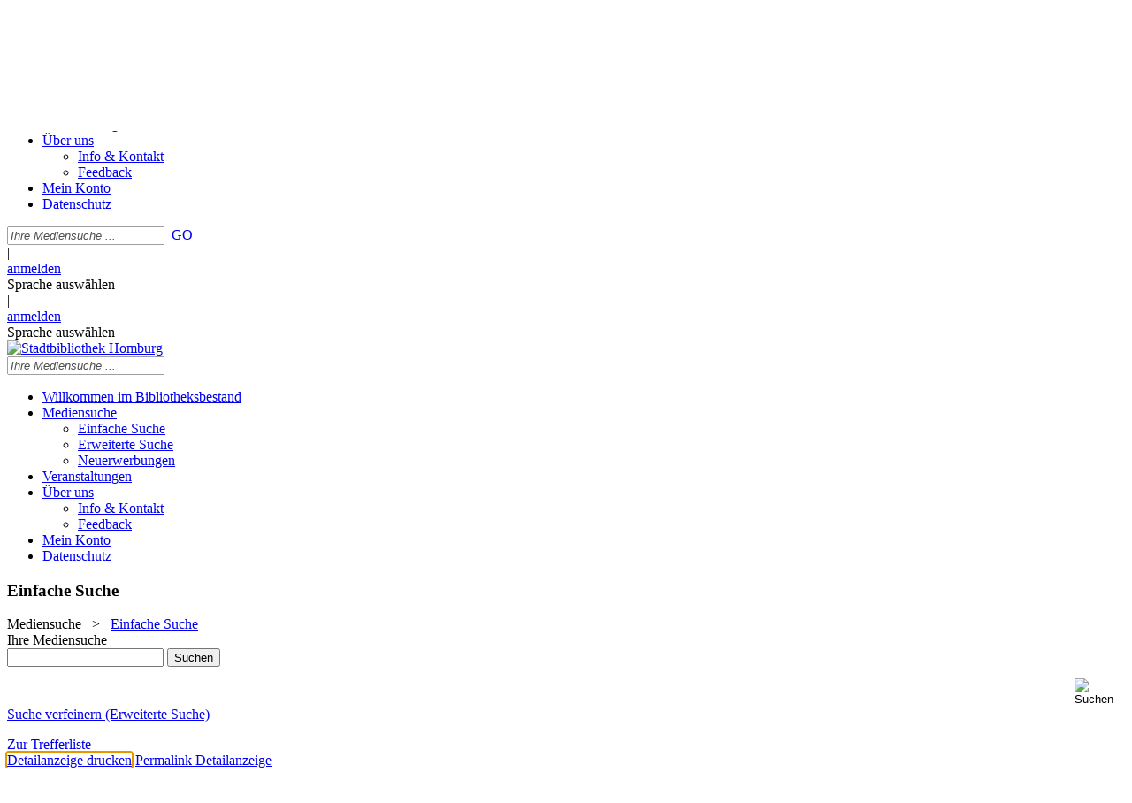

--- FILE ---
content_type: text/html; charset=utf-8
request_url: https://webopac.homburg.de/Mediensuche/Einfache-Suche?searchhash=OCLC_042df7d275c91b0dec7669059658898563bdac4f&top=y&page=5&detail=40
body_size: 71100
content:
<!DOCTYPE html>
<html  lang="de-DE" dir="ltr">
<head id="Head"><meta content="text/html; charset=UTF-8" http-equiv="Content-Type" />
<meta name="REVISIT-AFTER" content="1 DAYS" />
<meta name="RATING" content="GENERAL" />
<meta name="RESOURCE-TYPE" content="DOCUMENT" />
<meta content="text/javascript" http-equiv="Content-Script-Type" />
<meta content="text/css" http-equiv="Content-Style-Type" />
<title>
	Stadtbibliothek Homburg > Mediensuche > Einfache Suche
</title><meta id="MetaRobots" name="robots" content="INDEX, FOLLOW" /><link href="/Portals/0-System/dnn-css-variables.css?cdv=697" type="text/css" rel="stylesheet"/><link href="/Resources/Shared/stylesheets/dnndefault/10.0.0/default.css?cdv=697" type="text/css" rel="stylesheet"/><link href="/DesktopModules/OCLC.OPEN.PL.DNN.SearchModule/module.css?cdv=697" type="text/css" rel="stylesheet"/><link href="/Portals/_default/Skins/20054-UnlimitedColorPack-036/skin.css?cdv=697" type="text/css" rel="stylesheet"/><link href="/Portals/_default/Skins/20054-UnlimitedColorPack-036/InsidePage.css?cdv=697" type="text/css" rel="stylesheet"/><link href="/Portals/_default/Containers/20054-UnlimitedColorPack-036/container.css?cdv=697" type="text/css" rel="stylesheet"/><link href="/Portals/0/portal.css?cdv=697" type="text/css" rel="stylesheet"/><link href="/DesktopModules/OCLC.OPEN.PL.DNN.BaseLibrary/StyleSheets/GF/Open_Sans.css?12.0.1.1&amp;cdv=697" type="text/css" rel="stylesheet"/><link href="/DesktopModules/OCLC.OPEN.PL.DNN.BaseLibrary/StyleSheets/GF/Raleway.css?12.0.1.1&amp;cdv=697" type="text/css" rel="stylesheet"/><link href="/DesktopModules/DNNGo_xPlugin/Resource/css/jquery.mmenu.css?cdv=697" type="text/css" rel="stylesheet"/><script src="/Resources/libraries/jQuery/03_07_01/jquery.js?cdv=697" type="text/javascript"></script><script src="/Resources/libraries/jQuery-Migrate/03_04_01/jquery-migrate.js?cdv=697" type="text/javascript"></script><script src="/Resources/libraries/jQuery-UI/01_13_03/jquery-ui.min.js?cdv=697" type="text/javascript"></script><!--[if LT IE 9]><link id="IE6Minus" rel="stylesheet" type="text/css" href="/Portals/_default/Skins/20054-UnlimitedColorPack-036/ie.css" /><![endif]--><link rel='icon' href='/Portals/0/wappen.ico?ver=77Mii1Pk3NttzPrJNL8uyg%3d%3d' type='image/x-icon' /><meta property="og:title" content="Energy!" /><meta property="og:description" content="Gesund und energiegeladen mit dem ENERGY!-Programm

Sie sind erschöpft und müde? Sie leiden unter einem seltsamen Strauß an Symptomen und haben das Gefühl, ein Leben auf Sparflamme zu führen? Angeblich fehlt Ihnen nichts, aber Sie spüren, dass etwas nicht stimmt? Dr. Anne Fleck, Ärztin für Präventiv- und Ernährungsmedizin, geht der Sache auf den Grund und erklärt, welche verborgenen Ursachen hinter ständiger Müdigkeit, Infektanfälligkeit und bisher unerklärlichen Beschwerden stecken können. So zehren etwa unentdeckte Entzündungen, Autoimmunerkrankungen, Umwelttoxine oder eine kranke Verdauung an unserer Leistungsfähigkeit.
Mit dem innovativen ENERGY!-Programm zeigt Anne Fleck den Ausweg aus dem Labyrinth: Indem wir die Kraft der richtigen Ernährung nutzen, den zu uns passenden Rhythmus finden, Nährstoffmängel ausgleichen und unser Immunsystem stärken, finden wir zu einem gesünderen Leben und neuer Energie.

Mit vielen Selbsttests, ausgeklügelten ENERGY!-Rezepten und hilfreichen Checklisten für den Arztbesuch
Durchgehend vierfarbig gestaltet und von der Autorin selbst illustriert

Quelle: www.amazon.de" /><meta property="og:image" content="https://images-eu.ssl-images-amazon.com/images/P/3423282770.03.MZZZZZZZ.jpg" /><meta name="viewport" content="width=device-width, initial-scale=1.0" /></head>
<body id="Body">

    <form method="post" action="/Mediensuche/Einfache-Suche?searchhash=OCLC_042df7d275c91b0dec7669059658898563bdac4f&amp;top=y&amp;page=5&amp;detail=40" id="Form" enctype="multipart/form-data">
<div class="aspNetHidden">
<input type="hidden" name="__EVENTTARGET" id="__EVENTTARGET" value="" />
<input type="hidden" name="__EVENTARGUMENT" id="__EVENTARGUMENT" value="" />
<input type="hidden" name="__LASTFOCUS" id="__LASTFOCUS" value="" />
<input type="hidden" name="__VIEWSTATE" id="__VIEWSTATE" value="46WeF+b98l6ptns/0b/HTjXMMqHq99KKpGeFcfcp7o3g5TEPl66sQlKeMJINlxXQ1ditVWbNWRruXDtWWBeJJRzi7TRUo7YsB4z+sO1V6Kxv7uKp8BLWxmJNLsNFUo5At+gEyuSKFEjuj7HYmcIXMXpnHmNKnuExsZ6SFzZypPK8W+Cp7AUlQGdH9WKBhXPW/OCHpH+NEuASKJN3SWn1GZZxeYqe37ZahAgVGQ8MzWst8YyX8scAsEWf7s7Tx+/rnHufLmtqK6V5IUKS0uUkwWs4uslZgGFY/E3svPoj0vSzWKqCyvUXSoWAAXsMyMZ+zIJWWooWcJys8EPxQfNKKS0pwmMf9FGI7jIz2683t2DbRgbMMONw3aAoxDQoTqHiKBcThmNjdsLGaMMlPjwfKBU/MjI+mETpPpPykJHtSUgW5tnYkUPRsoVw3baHhdbj02+Bu8XnsYSZRjT87YtMjEwYsS8iVxdeBq+BrqEzR30ddpAppidw1geAwd9FWD+tANUfE9TTW23j4rAbvNDn1H6iR5/eCQRzX7pznvPeIzokdKZjsHClcp+oYMOYIaS31kO+moCmN/QChWfjv/1gLCEd0nc1xggnXyNdBDZvm704mQ1byqlN/Y5rj9Odxwjpa4Yf0R8HlWZAOG1bYIpyQvse4ZKZcxDcoHQ0eDVgU2PTRL2ZC838syKyFimTCVO0di3UayW98deyq8k3zFh7bL2EZtZD8Fvd37/yD+6RKrkBW9wScsoko/DXBHcq9DzaMLwabUTmaJ1z0zCnJoHMtQ4jxihoNDkB+PqHppPPNH6JfMd+hoM3+h6gW0oZuSOmLLoWE3jCby4RHUIOu3A+0Ir9kmFxy91ee88B8vhb/O1KE8mXaGzwXHOviF8iD/zWi/OtmovsI9sDQVeixoqTAXrRUCIkWif9VxcH0zvs09m2CY5wQgPvULRdVLaR0oKyPwyb92dqIkEtdWwL+tECRgTsbh4vcZz6BtBy1HoqLP+6GuFMT9Kn4Hu8U+N1OqMuzMqXEbOlV0J+2Q0wTqo+Q4zRwHTElKOqhY/Cb6jv83UJiomddIhUZoVO+s8DflpV4IOvRa8P5zYNJMh7nw9hhNnVsn5DqqEzK1PrKfuKBCW61eCUxNz8nkvNGFNeCc/qR+fxPpSpjp7Tu6LHd4/Fxpr/+b0b4Bm8I8EkUwke7ElZMPtPp1V9ocDx5o9BByWXzJZmsezrmV/wUVXJ8pwOuaB6jSJfM21DDCHrascQ7i9w0OH7cBFENpu4ajUyrinW8aGSbbzc3gAdfytRSmtVOBIy4hRHx0L1SzRuQd0myXS0M1bjnOwgea8H/euTgnbf6sdSGATf+Yk0qblxSm3g9WAMoyJzo0Y/ZHGGooLT9fU+fnm/[base64]/4jOVZypgmuFxL1/Nk45TZp6UusxSyZV1T40XvDmn1aoEAlZJRx6sLz09Oh4eIXJVBWD4XdmlQ9YwmJM40u/CSLatqLyKw9YnznZpDciCnpzxMxhBfZcApYmidNjlHLVxMujwozFbASmWQCxKYbRU2UquFJhpb6tBPzBAAczgTHwqAdYDbDu/HP7Rv/UQhbEtTmAhaTpID8kPZMTqhYPJACMLM1hyfHoBrDFTb/Lj5FOyPO1zIlQb0ilGJRBlBs/p7j0lw865mqJ8ffjB4QF8H8ZHvw3bvN786U0c70UiLdzbsuCEu0kyejHwSbEmAoyP29u/M9zJsGVDFM64YgE6mA3RyG8qQE8sogtCDDq34rF3w0+zXVcYHl4FuE+HBDdGE3luFEYaKUn3YpwL7fP7t/DtLy9EKurX0RX3c/AF7jXg11LCWZr4DmKkrX0OS4oTAQT8pkAl9x1XQW2Lh40iGcjKx71YVu5FyY2bp4WB822mrNnNROaMOby74C6NnpS0qkLhswMRVOREep61NqzYol5qm1/34t4gFmKGqNElpNzJe4MUaK36SZu3VCaGFTZIH+kjDBwVeTmqVfKC8mGPGW54dwRdc2+p/CZUz7Q7ePYG3GnDq1LFebcYHQf4Yxlg/MLv/7y4p/xSvishmPRTZBUbmkwXFqpla8gOktff2ePLQFEBZv6Dl2ihaH2xf4IQEVqVQirvyCgk8Al00Pbzf4XL7fDawWBz1WnXf536OCUTG8QKy9+GREZw83kz0Kpg43bFmvxL88oqIMYVLL2Q6/rA37hdmO002hA+mfYI4uKjTKaEn4n6Z5aVKJaWNvDOHHa/OZzF+Rd6npKd+VXC/Dq3ilmW/E2h54Xw6a6kIGKyKms0TkJ7BsNCRiVLpnYdgu5YV8G4lvLBy+wUQFbzX7qnCSNidMH3TtPmdXKXpakpg6Arzuvq1I7nDTfjC/m3DMwi9j07knyZ+3I+jici4rxnSA+qiBk12ud801p8nQud/uWA/dIzqYsA53x50MlWlXfdLFmtRpSyRmaX629GcgKc9eiJVOnmhbON9J2DFs+IGWrvwXyzQ8Bp2lFq2GmLiO1sA8QEJMS19u0j2NUIvtqpEgtKXZ9GW3j9a78z/QBSKs5+udJ0cmhtHoLqFeto6RIMWJGRZErLtOoK9fTKhoaAlgaMd3Aj4CZxAXQjJnTcPrE52ICZ1oEF4alosUPR+FyzkpQ/GCzDA4Ycdl2H4zLqWq0K3ijBzHWAVhIMwhV3Dxmr6eoOPm7ts8bZhpWFXsDvtSkr1/qGrhET80CtikEkcqqmtM9yoSz9MyR5lzxp8k8IYjNe+tIxOzbyoBRClFZixRXDo1ZJmVlhRzGGqWdgkEd7LGQ0fDxqSGPebOJW5hm2hZ/iskmhvTSMcmfLLT3M7aK8dwKstBFT06i1cQAN6O6ujMzS0NaPjfcpJahQk0OUQcQZY7qH4UztRowymYwjBhTjFaPCXPVBC2apWn7nS7ddlq+g5fIWNL3glzPQXniLQiLi6/+6R9hdnKPwBO+u+W2AI5VswbOsXvltEDyKJe5glXGnZOnz7y96pA9WAt4pMfEP9+gMqtnjgcGpgU5mrZiR+s4COUcpbPTQajgzT9hnXqVBIQzq+34BHLu5DYgQbur5xV0C8JSviap3fLsrD3syPAoc8TLKfPEK9gx+L82Htx/P0TI7oyQMJR2tGxIuzrWd/wI9xd5SCklAQO95ZfjjrQbvXC9hrwJ5HfORM+gd+spietdL4WTrG54y5uD26mo5bRbVVeDuz8++xuRSIrXBPSWiQU6aY5PDrI3PjhchcJ8q/q/RVuumDQLtpXKDJ3/PZHEIKLcGOVoFMuZ4BAOOEfReAURdp5z+PU4kGxr4JIb5s+JuPm5BejGEggPrTDiTxwivr8sY1Ot5t9iKMy3TwBSnlOw77oVu2hPjKzWAZ++eLZX1h66qseL+7oo8hxUzGbtVasqoRDBo1iFohv5r0rpdzmDjBNy5HqCG/uZUPCOh2T1J8ZpO66ev94pu/4hLdWmB3V7hZuaWNusre96//OqNYl3SUPWtinsOiMlo/oEPPIELMkcjN0Kab+wvjgCutOP06inrV8QSKpzcw5C0FvZ2UA0RMWslpVKwxxYJY0Kn/w1r34atNoa6eklsy8VmuqGUFJweZ30EYbk2HavPyEBmkB/SmsHb/[base64]/vEUw+3XOm6BXHAcbO8CXqmlgGUijURpf791+YOWeITjfq5GayIFL5X/[base64]/JF+aDoNu891hsRnTcxWTIEW30W0dk/Z/jvklBsFocdcLJ8E2HHKVOZv148Nb0MrrqfaxtpsVOYpU5ib4tWZH/EdiRmIMYajEVfoaORDB1lRQ7UHSF05ZsdQhga3imy79N8Vo73eVk4A55LL5d53hnp0gkSTgnMeJvt4JL8UdL27rTNuQfANWSotrRx9puJETGcdTGH28h9SL70lmMuWafEbOIv6YKNf3zRNVt7pKABonm/uahAea6GJysuEQpbNNKYSMmu2MxsK4hPp6IQeTikQ+0fye8aMyDGex4K0JqgDWrFx8jQsCJ46TT1M/W+X5OTvzcAwoMdsB2i5/EtyoSsQOYnjRH1eGfSwl5q/WOSm2GLZQUQLLm+MjNMKmrOXczqOdVvJn63zISEu8xMz1jPcWS9r5bR5/[base64]/XOYQEznzH6u2+seJ1dpB52wx/Qhs0ZuhFyjHpP4c21B3DzVCwwF6k/wTVw3Kda/cP8ibr5KnWFjx3wkQiAN8kgsWFzFodXCBjjnyKVoVcaWitu8sQozHSfHIBZTHy/K4HNPDs+5HGNvNvcUDZ0fGEak+8ol824WUOBq8SZ167IgiPLo7wnzmHOhvZcM4mqEVg7ecvizYL7N2U9KvBoLdvKs/XYBDCaVRdU6NjVpxFPHBuBpHDjSthWvWctlDlvK3VAfCjwOd3tqr87qUsjSJaFqPzDRXa8gLllHihW1GkNvi2gSbdUN9dF/seT0w+sDG1FirNX8jE1ZspaTkOfmo5GQ0nFxH8uRycGV1tqIT5t1FJC4RAMJklRNRJZukV/fXumzfCqlDiioCfwZqxvdMI73n2LNRHQCjhkLv/0OgIK0hxVjnak5BjO92nbFH8uJUKSb5iyd21rCTCcU7SPiUNi83Ej/7kWqLDn68tdu3HHmLlFIpnvudUXL0NCK+jUEKvC8NGWjtVEbA0hNJEzeiwXhwhDJpBWJsLB/+vqcKq5R6hm7IaXkHwJn1oW+3PAZvPF+GfWwhBQ28rxxaGhgveM6Cx5E+Fz0FVmgdcXcXcddqaeHilHmmwGnCcPgkLJ+iFIArtNU0KxgZ3htM50hl1hUmG2Pn7dYwbkemHA3lw3BCtFNNKv3bM/OFqzJ85+lrY2Z01xW89bZLEX7heHwkJP3EZvAsntOWbdUHEISplNsVnxvP2eBqAysFoJM8h6D5jDRDKzTsV0GAbNMqmqfu7bEwZBoEW4Xm43HxboLg7tHFAEr1EVRg62c4FDJEUWIMTl20Q5dq7JpUAxGKpns3wqehgJpt698DetyB6/gtieOaqT8SoZJiL8y3NXxcQnUaeLfg6pWf8X6D3P/[base64]/48Q5e95Hju++JBtqTNjCx1JhKYEc9eB7f+MKESlNSZ7SfpwsE4S6ByihKgpHUwxJObVDEFURPZYacmi18BlZJdep5CqT8Xg/NsJvMmswgTvbaRkyYO7GuioI2Hs5vMpMHFVz1ND02IxuqZtJIaSGZywR1/LzZzHi16Z8w/eTfjSTHL2hM9SiwQs53lLE7F6xf/Kvx3pOEBkx2nl6GrW97sGYo1B16GHeYNn5Bp9O+q+JXucThfNQJ2X3HxPzBNxpxpUfiv4R5VfWjCyQPey4LHAa6shbjrU0u8w31TAlDS98nJkUe5XYiGMAgCNc4C8YXkhOjuXWHKTi00VnzJ4nyG5YT/TXyHmgak9tsiMTHaf00eQiBfOMdga/kzxzxMN+nA7m1n9fdD/V/bxHxKGSl/53nFxpjaV8stsTVFE3EAKw3g1EjaA2fwuHIb2m70VLIayDMhrgnqbS9Ls+iYBos/5P3CbIWDJm4/rKjhFszNX+mO5K8TZbed9FyTQYuf0soegdhCSxJ3vpD7dqRCu049pDFQcedl9yN3vHC9Nw9Zy23TZgp5Otv7A8gMlD1vvbgyOiUDSo6EHrPswU1yfl/TvWlSeWKBlib6lL6/8y5kP7seS0UVKFII72TGQAfrYR0asIz4+iNPqAcxH69fqecjmmwMWkiuhBLGI+sejo8mHd7UVoRrHmKv3/f10Vn95Li4HTNuWSao1o5e9ubTt0QcRUIn1KSywS8n0HdnIlVx1CAMSFeXKRY509zhW6zIRYANloAu0If1BHWaLxzJjYo5gjRyPZ3wQ1+fqG8OXDNM6PX/wGJMAVoL/xefSGbbiFAY4BSalcu+LbgR3Y75zMbVWFVHb0pT1JC77T58k+ML8AStP+xxJZEGkk+D+ZIKUCPCu8i2YyMAs3jUuY9xY1zGdWihS8e2MlYW/eOxDXQrwXFxLQ2Zwh5Ktlx/hzb5zeUQ6rZG1tRUtWRJl19/rFRSIqXPofzT28BWf/qnxNsVoz1uF6xjOZSajfz5pAdKU5n09mbmxHueUjuunQ9i2IhdX6gMd4pwcmk2SKQggSQW8uo/kztVvZn2t3VZnsCB4WfCzIZ8B6kqWh7FcM/bCC1rQhAr45zBbD7uWJw0+Pffxo4/oxbLGo4k3b+xYR9ww75AzbS7TGo/keOHrK2LVQPfK5SN+u48Le6k9h/[base64]/I7B/RSYT06PHPNbjBD1pmd/[base64]/VimmTG4HQz6+6aRtgdqVkJMq59VKu9PDlETxm9bSMw51JKrgGdS746DpL+vZkvQPlSnlczZHkh2/OUTEhCv/f2rYTlC49uYQ2MvrFEbKBFgZ//7R4mrwxBT1+gU7e5L+WPxR6HN2+3WWQSR7kRg/KRckjC0bJdVnxZpx0j0P6bXQqDJ10qgK/gH6uh4P++nuNuMFF8sMnW2sunqmnFY4mBPrWETzIMCClhc7LO9VV0qGXTYs9EKYCs4Mj6L50CgUz9i/vpsgaWFL385HS3d950SmovjMGR8wdMNxiwcHvyrYfy0hcoTmfh1F88YCzh6v00nXgFxjkgYcBPQk/cQeUuCQiE3oFhuQ3NBrFi3994U3gN6g1d3A4areszEytqURBnwHoZSSJUU0PAanlFsOB/7RqOU0agVVuRbMppoXyYbOweEbS/Ti9PvwwgtEr/fVGoALDcZsy4i+b3Gr57drmLZuREcQoTMhLfG0SN0ONT1dlIYzTyeO2h5SWfQQsYnRB197GdVShwO9twDsDBszqRzkxk/vhiPd2zxSroBhQ6oHza5gdQzXtj8kyqsGHGK8tvAK9oDVY3vo2BL70bx8TsX0W94l8jjMP/fNz5EB91LXrFlBBoe0MWIBDPWG0CCwufSxkQXGiJF69BCcfvArfqz/phZ7YHREwjlVVUtvNoS5JkRDUrN7cDhKVJXmBE4W4oVLyqUmw+COgO6e+tExc3iesV3Tzq0MGDB/d2kccyIUDqryU8RQeqNfX1v1O2LPjuxt3OQZhoHY6ski4yaIGrsA+E+TiODQxF/y4gXGXB/4+Kr+mjIceu3eWn4yTVH+Wv4vey3zk2Ydm/BM2e/98knpMooPy1cLbo9OtD8q8NvBFNNKnqoShhg7zK7kN4LlkYB75/MFrMwVIQaNHJQ5x5SG9wUH5r3oGmEht1Ded+jkGt98VpcsJqR0wulRqmGlGoZ9bhzWc6FdEqzrC6Z2qFlOj4xKUB2MYz/ioFd9bfeX73hXDDqUJU+ab9OeIJ3Pig6WJoU9hiHhqFwhzHt/aQ942m+6V93pj7AeUf+eap6hmLu5moB7/L09VSR1t8jTNqCHIG2zvJLMb585z71RbCXG+Bvo4ct+wSSCOvwZcoA382epq4EYu/R+6a0KfaYmWKlu4ZQXAwQvwunAeLnh6Q3QGhrID0+dzDAOk3xeTJRprLcba1ifljaP7SpD4R1PP9m0Nyb1EWOvOkxqTYBorR31IkObp9V8ikl9tBy1BGVy8v/zEmFvyMYQqURzuXsZXZLutmykK30L/[base64]/HKg0j8OFA9v34Smlm8ocGDDJUwYDtAiK6qeSUTZ4Q+1ZjMa/qOdE3iFKa0JPJAFz7MFUYtNUL+5DRBMHoVRlhNEpUy4l630jSQctZ+/5AzqXyIkvnNnTs6vMYQUG5UWZ6yCRVykhCOmoSrk9Rl06o4MFphwJavI6oGJglcpk+potCT8P8aakjgJWcqEiQp6W3qdkRIpnMZcfCM5TO5ZZ1A44gnbyA1WOwutBL6ePobXTW25+q7esEeX9C/T+CKePC1WoApH3ZDnkY3hrJvHdFezXSMMMqouEIhQwV11fJsjf6JU4TOtdzhsPLriGwd6CfxSD8t+uFeg1O8a4wbPnNYs/oTXkZzamsxbkOA1rAAj/6x2a7f9F/AwQi2Uy2vD/VRTLqSOsvxdhdexzZwdVVw55EZm23FW8dpjsl28ejbymP0f9lis9btbjZifJINL3WDYQeqC8Ef31XVp8ALPBQq+0dGobncMDek0TamTTokIeUpYuec9VBeEVrDXaOenyZirgIIbECpD/9MPGADtsqKsEJwrbRq/iTKCZj2quoC6k+Q28SMI7KOzClNHTUIQuogkh2fGe+Ne2W9VGrFxi6IJ6WDMeEQ3TcYVlymqvvWLpTRkrJHrYSEZROeyxplFumVuWezDnLyDu7tUHwFD6Ncrf/tF7oy1evwMfM7OvoaybWTaamx6khPLhBobYNtLj+PMlbQVT/dPGXXUjj4ZpPdOhfhFH8JuWtTXrDuR2OTkqZBbLDbW3b9J1gqqCeictjleD+z31eQeoi5igGDKpt82eTva1jBunxQqtRa1qYRK2obJun2AKzV1c//BLd929Dll2m/w0PupEFuvmYFkM2wiqfPBpbWZk80cg4C3jFyjjAPr5LQBX+/rfAFprJZSqbErdarDxkq/i0BPldm8RCjwrAQFUSE39vJm+AGZPsxjf9JHvNlKZacIoccPN2HXq1QPxXWYF0x84MRSYq4VTgRtgS679yrICnilqrsv4NICWMCZZ3/mElD5Y2nJ5lrpqSVX2Nqi/VInDKE/yQKz/+gs3YmLPZjsYhFYMSX/qMNG+V/mo3KurrOn54/[base64]/XStOZ6bi0QHiJ+013+AFi7sIvbnQKsmFF3QwFxgXqA7X7SotOtTdMB9aS3aCDqTMtBodSdJpmY5w1jFy37WgNS/8NMeOpyOMJlyeRYTW20ZeBmrLSOEhf5ctQdew6u4C7V6lgcIKIG9kegunqMPZsplO18FABEbzhoLzLc4aff5p4Aj3BIO7x++9qg8WLkvOPv8lTTLLijIrX3mFDw7WQdgD1TMVfXBkXC7es/dOWWMNW7Vn9icHKbQghfnLEnBDPxze6qmDBaeyfCmYxD+v3AcfqUyAYCHC+mbhCb7Q5D6EelBnQr67v2idyZNSG4JafflieC1e/quBlJmwUqoGLJMnJVVUy/aAl/AnLbpXsquFblIaLCY5bXEYjKlb8eekcAAV6gtHevRoOYKmuFJXEuJwLlfgTxoIsV2EqjpgWy2Sf3iPV2MTBNjhciEWaRpaz2lLhpFEBf3BVUIvC4tt0yfUg5tkgSYMFbB7bcRN0Im5Ev9I7jX3Gr/w1W4WVoL53Il5GTUDBNeI33ZN3krHlKLf47NXA1P5167YSrax5Ct2pzchhTBJiTzgJjKRV0e+1ix+f0sOYML11lFSpaYpxRzo+iL3NvCMhkgW1kvQudKMKaA9nNIySOOoHrMuxU4sCHXbG/gyOprrkrROPZj3/bf7IlczcO1TuJcJ47v12FeygODWBEgctYVyHHRLHHOdXwY6fy3YyKdcfe3Lvv0Inw1UAI5J7jPLXjisQqCxiFzwgIxFDWY02Hk/TIJ0GfbKt0JlHcBbCOEt4+ifMxrjOjvJ8btQ3Erl49GEtiQSKcJC4SP9f2y96uhRry4Mg1mGXEM+/Os5xQECblhsicnAUGPYkUKh/kL9UoGnTib07hdw79Zp/RX+httOp7Dd5iUq1924CgylCK+/20/0d0tbDdy5qyhzsLeOjS+efYmrt1FsQvThV8lq9FatR8vGjXepe0WrCKOEwfpkIBMKWofhViSL+Qq11u15L6Zbv39f8HDnErEi+GXnwOvTGZ+Qp5sXTeFlOWn1/HSWrrnK+fvmmiHb+uy2F7YeJhdLuigTWcB14BZfigIYaxztRwl2SgbjPl6YQdAPnWscFuojUqi5IidPn6T3jmPZtav0JghOEr1uIJTaJr/NWpl7yTK1avGhgDM30yn0Bvqg9jH5MiIE+dJPYsKkZNtvrxom566MF80UQFs4cW/6P+6VTCkmRcVZ+xK8Url2Fjc5wWcXwBlO9UsAau9n6ukqeYrSAFuk0tv0V/V5xjobDiorvvTOxuDSLT2kAWwSJ/AU/NhiCSw2mS0Fno3GwZY2pF6evMGVE2XFnldWc75dBpXt3saFamxctNyRA1zqjmoKBSUuTT+uP93hwl5gxJOwtZZzWD5vmukv40ZxnvGd6BBElbnKPzEAY0EJrUdZlp8DsDJvIHt6ninC03cfLfI2ZHwTFhWpCEPk3oMlkI0dMZzItSrsuDGI5KGMa/btVrgQ4t7JcRlibGGnI+cTgtTolbvfsNmVDgdmCxpWW4NQ42XLpY9nGP8kGEc3+HGKFIPVbIQanYet/[base64]/IDuKAhOjPnR6PvyJKSVYPVD6ht/JN5SoB5dMsZ5i9WwevkpNRb9OZB13J6ADmquvFOs0d40Cd7Shbu4k3BUyqaOJf+41VQwIFMsze9hD0A24O2qfuedGjH2UZDH84j5Kc7K05WevFQf91tdihCckjuxfYj2ahKLCmXZrZ22LRmv6plkT99mCEpoZLi6EBr2Yb7eU5o9/mynkcxpFbDLaSVYyRISzNlnDt9HwpP4hukQ4UiyqaWe9uqoQ+fvQB7bxuaTXdr8dAzSFOLJeKZK1Emn4bAyQ0ouzBVlaBh4qR4qYkEo9UjfrfVPmfiWrl9an3avZ/jvlyS9BmjZAkM3VcGpd6V2Pz/KXOtRz9LpNWJzQ8vRmjv9XRgpHgY6bn8O8yoVoDzz/rRiiKTHvIDVBMbt/kFoitlmrf67SLlIBOLgKBy6CJcUE8wCAsyLsHgkbjBcf+Bek+sFcnYIWHpEzJqv4t+A6gh3SxCyqvcI2ftppaxBxbEkmq20S5NuWo8+8bUi4fODgkP+oqBmo29IIHuYSTwU/T15ICnpQrP/GXfOGJaLYQk6uY76nWAh3GC5FoHbFVKZl493S5tAl9EqqwxksZZ7dQZ5tL6MnjcyRQvpN1a8LWVWCkX3pp25HD3aoSbGrGYYN8vIBxAnnz5UpIXooFzOReFZ3A0QIZA9LVK8k3rX7kJ5S/4gyNPrvZv4f17e2gG3gPbn1tUR2On7CI/KpIrD/oAwJwKrUCdzs6UQCULO7TNA1dNEIcNz6E1d1/wPEjeYPX1GYvRAXymtpJkJzwP6ZpEYoG6HnjcPTz10Oflg7EOYpncSNE7fyNw8YrXt6Am7FI3vbFMa7mh0jMBwCSRILqEzgPv7iDzQhf11U0USRReai5aiytwibX3ZQJRdRTQAtVFmti+cqGQDZdK2v5HKMpVkOrTkJdn+4Cjx+wNL0X5flYIegOII/JcRRIQ0ua84GDq19VoXB2DlfGZsPfrVzfCOy3I2AZ2jqh9MDKEc9YPu0v+xkWudprcFkkwNTbYh+xtTvOd7kWaUE2WQclDF4zVDgWszUczf/vZlXS+f4nmBjICxIpqbpAIT2no40+uJCYv2Fbp3SDJfCQGLSkGo4U7Tav9MFvCpkY1o3te/dK0NNlfpVVjVf8bXnLMGzKT5ugblOY5rGRiF9/2ACjTL1wfCteX81hoY0g20MAjHNl5M4qRSdzMkzHEeu9hRH1hYHBWZkcTCm7wid/bnuw/PPqgQfOGjxweH3dWO4loJJaHROrPfmH3d3hVhjM03rMbNQIhFUhfWU4FRI6iSMwx/8PHdiptqCznS/IE2X9ft77Fi/X5ZqhUy4B34pMctwPY3Cepm/Q1EhTC5COF8L5asz2hGqkd/U0fTvRcUvifP4IhZNS7v3uVIekSXtyaOXyvO9Z29zCyoYUNHBe8anUbrMJO/Y7XZGODiNiKz2VtBBOLRVmNqd2HVKDHOpN7thPIcnak2+V/hPjYXJ2wILTE1P1EsUcOE5wvM2HZZRxqUDLng9KFgaCSEGsOfbZUDu5jfFNrgONbnbVYm0C9ZYV5qBakILnDKKH+JAV2uU3dQT6pICpsKJ0IsE/Vm4wbKZnnrGxYPdwYgMRzgxJha0pvL44WbGF3Nd9gqUrVVtbhlxe7xJZZZI5d6qv6mxV8x2jewJh5HmdVnmJr0fzMre58SgdX03wAIihXpxeg21mvVfdBfQy6b/ajgEgwb1iUJqwMp0vCsbGioL0ZbMSt/NzrFrkPRDI7Jj/0u23P7XIbatfBXDt/ku580fSq1+NZ4aE6Kddti3rEwF05ODseRoc1Vus3X9fXMwYllS9hdmYvc31nSPqXEkeVDqsGTk8sRAQc6SFMshqH1dN6aLKlOsSFIte+1n0fjK8loynFe5OyKBg/BLxCHnnqRur0fHIev2YMOZD0pneeJtFoWyVdZyen5xGGFoBHbicL37za68swzCtFXqcGji9w5KiSqIeaAnNI6hC0LCjioHmdzXjTrwsfW1dOZfZTg08wRybtR/[base64]/11EqEPO6KKo/[base64]/3eedoGE6rtjTDK/9d8E40mS7darhXmPPmgwJH9RizDHJ+YOm+lgmXTyOyL+ib33meWeyNWAoiObmnbOgAJGFwEIpNRJ0Z7jpQjp6g+n596GwaBuW+nY04z8fxebgIfuzXbcoSS3S1ruPQeUg1OcI1pIuB11JEbuAj1Sb+ldPImYp3bQfZ7QCAUU+bbbrwdlZd3BBYyJdC/V/lrj3xwQ2k4RWj7iIVxddspOPD89q+okvzDvVF0ZYl2+EKxW8leaWdHZM4HCXjB35CUY1BFubyq3n+tPJJN1nI0See7LzfbLrYovwR7eU1MPWPAjPG+j/YZEfT9rw5cG9H0xQvlVCK0XmOjDkR1FXF/JdBa23TiZVxRqX+Z5W1PL77fyyu00uqrAnCjWLrzIEbu3zPYgKL4nWzoXM/HSM8vIDlVyOD2/fj6uqfdHm+6l6hUTxUqflzCbckhDO3s+/fzB3N2y+PKD+29vef2B54xyAgTdGhK/RP1wOekiwGCEKO0zpN8R5+a/wWp6c2k6tLVNp8sOCjcPZqWGao/bSfkzcJQgXcN52+w8YAjjA3bmjUlaM6hSGR8HbZHXQhe4hTluc6KxtbQLlB7jubrEhavXG+MXQ232tLa8XADbXMQIp+F6BnOkTkviv3sKBaj9W+IQFslc6ntCA/Zj0KCpkpFnkdn9kOojulO+im96BrLWEpOtGsw2TrPpVA0UzVO1iRDCpe6Pv2ZjqFS4aM/kt/ulbQRkCT09on7g+Liq3KDlxgBGly/SAEtMVvbl6QlsFZAR/QpW5iuWxICOa3oNpPm0NojnSy8WO+JHFFef/nA2ZV2OnaCkVk86SX37tkvOTnyBPIJlTOfH5K6lcNzF3km2oBp/wOAfYmClvyYfY0J6I4StmFKSgHBZ13w6PgFTop9XPBRdrCNYaRUp4QDbulky7zMD42EcOT24seva/d4nhh3jVwFETw4+iRXO+eusUhYyxabIQg443cSoFlJ8Lfu3GDLUDat1o0qsay3Th+JjGPsL6z87pgmFhjxGl08TMwjZhU5YaiX69OvkfG9j+Gwt2IRkmY/[base64]/kzB5r4Aml6q82rIBNlIq3yX+6z1N8octeCof7OP1wMs1JPol1z5ds9+Md5gG9t139isRalYlJdaNMTjpc8GA1200JcuhLB3+nq0HYU7F0G56qAYKOxe9J9rX8scr5roKaVu3bFTTdXj2yKu9l0PAvFh2nVafpkU8K2wVQe961pdr/cq/fZnSL6mDWQjn5oOw+p9q0unHxSpyDyv5k/1gap/BIJTnfJo0JrVBICsbN4NRq3b+MBGVl6fMUGA+Cx2ClBL/ODHtDd+vhAevCaHt9TwujeK0B3CYHPkKnvT/XdMBKLqXIGgMqT8t+MeYzwIn9qlNLX0thDxHW4eXngsXR+96srXSWQGq9dJGw7ABwTKBF2vYgQtHEJHPQBq/AKnFiNPFvM7m4RxnukYy9Xyob2cBMx/ziVr0lrrOwXcgirRdYKYi+BbAnvH01Vdu4bOzWluFEeFFXURxK315HNMlw9ZQYnb+T/o6a+bE+fWX1sb3/fsR5FrSUwPdo/uslqRvOLEJrp2WjLz75LW8cen8vjT3HQYlrd1QBLbh7nAm3GxvkzkVIN6/XIMxLQ81YvM5LIQoWMunDN75+rDw0HiDLQJhUURMFccc1yavztkDpTrNc4afdT1z4yfGh9J7ZqBy5xvNwrNkYttED4IHuBWP4bq3EGHtVmtk22G8yu6u8kvk5ZgVxl4DEs51PVqDqmiUON+2uMeZxShYQK5vPbCLEOPSd8/Or9f3DoGG7VURXkhNQy0y/99xTshCMW2SCM9k6rkMKk6tYYVLOs4EoMIdyRlnEOi3L0dDX6s+uNp9vuGrHjzPXu7VgXKiuLFZusj5/UXgq6WjBuUxzleouzdFnZ48bNAbhOsty7BILCZ6sgVuezJwFSSo05xEHlOUBJLtgE2udiNCt+u/7egC41rX3EW7qUMvr5FSaRhlCQI1Pe1K2uvQ3IRihmzGSgdPQX52Tmk/IR84EKU8fQ/31+zabI9QAkk1IHykU8yrixtHCfhtVQtTZWAyg2R/8b6r6XzsOgbXJFqjRXLZ3U5nRvmaPnedOmmE6nCFCPodpoKQG34ZTdlS/13UiZs//UjgS8KMUtAyDzmHOr/GtBbjYne5aFkhJZa+yohcOBWpc6Mvgk7vfDi+AgtGSHK4K+xXBpaAMdt7WeRju5dZ7XzXe0gGpg+aShAnfjFMeiGsCtr2buf/ONSRUQ0OR4LadddRddKlU8gI6SXVIGa4wvkdgFJaQIX4u7C4PNOoRHibIt7nQRD8IOo6hRIjIDLtffCDIz/WK346J3/uluFNdnGCCN2zXXI41sntzT9oFedOTMmX/0kpdVJCiKJ/[base64]/UNL1LZEv6OOA8fmPzU76ahV9KIP9gDT7H/rX+n/vAogkXE9a0CuXdmvT7iMepJ5FAki7uADRWrMICxvMU6bg3fT5K0HSHZzBuWhnvXK5Ec87N9dJHxzJFXmQs3Qy1wrYiW9/tMRGX2ubflcmFHFklLKpvSiHcLqFQeZRvm/5j470xJdPv/mZgqsaIJkzJjHbhlNPOZzeC/QK+wnQl09QXoRiZb1fm0gWNP/ujvHTVC3IUQRTT8FlBF2otp+H/qzO5ENTRn/Hpq7eZEGylbNCrk/[base64]/SK2bYXpSBAmcdlepLGOZlZtKIAA+mjo1kfCrGnuhHgV6R5keRDXavpGuXGVf/IYisr0N0hLYGwhj4DYBUYGR2gfJrXvAuCNzMD/AMa3KDGQHhZTBbldpS68ByN4D0RCSsQe1LkiF2OB3S79oW8O5YMB65v01Qa1lptW99erDd91mPMmXNb87sWLEXmSV/MhRUMaul/XtS0Ka/NyJXI4MhDnj+HnfNUuqmnH1v8VtEmdxEQRDIKM2xGrfrkMECxLdsQRq1r27WiMezI6aMphfMeLJu6kpPk5JDubfFXdKfZdw1ZWlybmCzD2217o6/acOMvRXbvsEmECWH42l4ZmiCulb3GRDKMJEhoUe1hX2F/+IJNL2PEcZZV3TJMrgM1F5OSVk2nMOKgaLrVm54q7umx5hhNwVuDO+fuZbk8LbN5PRh16qYQt/[base64]/IbzWQDYsIkS+4pqbZlFObeS/3ZUKmTeZIDUg0A4hnxFDwjIP65Wt2sup1P32Mda2TXF0Qt8k4BcYavkrEexHXayiSSdijPynqAvSEllSac7JgQXWec1Q4XMNaCUoiuDTaWFpm6zvhZ/ffhVE5GbZ8pANBdb3HBedZE+r2MfSJL19apQONLAqHbgxsMv0uHSbU/bEzF+lQ2/9w/9aQmILzy9x6QuL/[base64]/pTbO7Mlf1FTMb942KnfssZ9viNkl7a6lEseG40iUZqwXI/wRtYYHMHjdTIg2Uxmjye3FJ/Xds4C4udBU/A8bHcgkPDUgjtg7087CNaZY5C3ivPH0SdktpO0I6karZiX2kMCqscQi/[base64]/C1GHvJESQDVFG7gj6zx5z9T6YKqptTQB6wRXRhk19FB1dR72Zb+iuZJsbR530pfyEq1phgCRDQVe7Vy4EoYpgba7+pdzRxKukwE6er/UgV5IjJRzbMDWwaZ2msbh923giwV23Ub2q/0BKThZQq1XKRR/oQuaF5XesnAPuXW4HzaZxrUwUnJ6h6XPPoVUEJ2KMMBA+9i2rCrhYeR1RCYHAvWbGaHvJtfIEwjHgDJl3Eu1NixlVXx4WV7rU6F175imnmcCuCOJXRWV3hKEO+Pp1CvFPfQM0crDxIcG1PzSU8eBkAj8LmPckNWswPOO6/62SFBwzSnow8GZB0L/d4XlilAnMbOQ5GvJRPtK0c7WCV1b/zqGDBKZblSzHQfju/deglhedbYJuxMwiRCVwdLv8op8+Pg7Uq+RjC/JoL+nug+tXxLo090YoIr+V+B/mKW3/HwxNdrIuxu3xbkpzXPGpI0G8rmKAPlJGHjLIEokiitRGNAioMqIkZLoRETvhAgQ2uQbKIZ0YQ0bSOeei34zuxQ4xrPBME87OtSgcmxABGmdO3IwvOb8LjoskTZC7ayroeSKQIF/Gc5CPnvY/j/+UuCTojEwUmUQIYKc7VrgkcbiXAjxA9inZN0pEKGYqgwRm7mbQYk+4KKTWn2IEXxp9SPbCt+e1odBRozTxuC3zhoPDOqUdywyFPku8Y/kR9Fd9BXAmXtuOKWkXLzGLQlsLCTpkdK1tIjFh7Dy0NXZo/piKvfIJSoBCSaJl864re1eid1zkR7YMvuAHyrXSbWwxXRQ+HYIDRfe8NsyRdE5cLFxzxQaPmCrZ0BziuwtvhlKRHKEhnV3YxWgpcNi6NcP+vxBokp4EiayfFMgAVZjyDRQlOrG4JJCm6D7LSk3ivTyEZuKo/3KhvCczpgZMbQqysLd2IiiA3mlUV97rh2zmgbkyQoUqP3K0jk8YEfNnlcGKPpp/SNkKfg+waieDcvRW8SRlfAdtiVSrlayARPeS6KUZ3XGLfrTsCluZKTOwZIs9A36sijRFzIsWtdBPNqrCvCIDTBusgOx5fxKeB5jmkqZGWA0Qz3t1CfwF92QCI2kpgXR1Iob0HCD3oOHvbSjoGEeUyQ1aHX1YQnC7ehYXgre4F9HGTwNk8budLWSkJpdulsRvnGE/[base64]/aIKxflcnGPKpVn9eyxTSOc67FnIX/FEpEu9LBBPoZjduvjoe5BO/n50Gf3PRHm2GKaQBg2XkymTXbAkrfmcKULEkpPCsMMUyEqJ9DeosFXZUjgOFNod1q+c8wsXcPO0y3Q1zTsZSYIB8Idc5E6t7fZejwEYRg/5yv1GpEOtrion2wJARfzGFcaeFZd458D7SunlLsnH1GIYCE+UOn1fA6X668EThijm/5cX8sc9T80dm06xQcKeTewmJf/[base64]/njKf8+1iKR+oDFse/dq+Wur3kTaF6ePhzCgNfJFcwnHQEawHQNXMDYpmVJoDWiyQi/rcnR/OUSNY/TgouUN46fkC9oO1Q8ucNK3rxIjoNzWzMrcZhNDHjKvK/98eXaEaie+a3wCfXL676nuvaObOw7EY583mr0N8r7fd9G2cJWmc/o8wGpgN6Ab5diw46cCTriT5z8jdYD7yg/HxG3ZYMP+gQ2o4SqGjqMbYip8YT27FPjfcSI4sH9ZXoz8cVdD98K+w/JZdMKxBwaNR7Lf9aiwkJ1akdhdxavxQZDDJlRnejWr89U5jI808TD5QxXvL7PGAZOVSzi/DcjAkMF1ecHx59rD6Nwn/z5J6v3iTo40seUKkU3M0EAH+K4gS+/2UJbaotBJm+juncfl3DuSUKM099L2pjwKc2hcu0yrBVUZutZ7+IMuwr7K/c9JuXHTxcudfve8xE73l1vNmkFU5bR0U+DnTBe0JUkx1fk39gEzEpznrhI7/awCGFwxlo7n0X/133li9uSzkl7ld6tMLy1s/c+oZ0X2vOvfsIoAbJlyzSw4frxuPDQm2JSOMoYcDBUKuZbKF5x2ryw36keyejz5+Df4Y8DlOoI+YQ6+IWXEdv+XA8xkDe9yh1Pfcy8bF9QdbwxK+P6Toy5xzbefgp2xnC50cOW8Q5L2JDsMuSRGlHECyN4Snrz0yGVnpRCTccPBeL+Hk067Q7B3U/glLZcuFyyugiSRJphc3zKTauDEB/x/CzcclB3SjNeBl29V+CqGgytYznSvmj5n5Ak9feDdsIAJqHi389RYkB01Bs+IXOz2ogtWcIq7PEwdH27IVtMCVhg2lsrKmo7iwQUg8jPcg8v4S/[base64]/vMKRwa9+CSv4ZhjT5eUw+S38heZTWELNxaPvgfi7zaTdvmroq0EAOzrrf/l47V+uBlPt9Pkps4xk/Pv0VkX/kSV+0SBHz4YdHHUS89xc/z6lZUEL1mC58IFI6ZCuUijQOMwEK0zghJ5kMoh4cJP4b+P1fZ0Qo9d5uc6dqZyU7OzDK9UAcT3AbVsyA1v2C/AyUuf/yMeOk42cKkHy/K5HGsr9SzrXdi9JlisP5oIXUcCGoCfV1p2DMhtRhdiV7obTTNsfXyAAhXG6YrJkQPU+pDsgisbUtzsziyRkJwpQz7C/[base64]/noikG0ttxoLkR33jvElAFyIwEiFErstKuUAKxvYkMj3bMtS7+2dTVl4tmrTZpgfH7wD21Zyzwqp72gGKqk4Ae2iirTStCDzwAMpIfh/odwuKJg4VostZ3VRRsTm4SyGiaFkHSu9d6vA6WISg1qTcUHlzB/BtTGCTRwTdS/RxaJErPQQx0OqFNgaQwMhUsj+eXRPHmlNHnptF0ztC3ixatbesCpCBLQYa9akz5TN0y8es0HlzA6SkGKFkzDKIo66Yc6RW901L8x+k/5PbA6sXqSBwfzcIluWFL0BIyCPH9H6Y2L4aGV+VYri0zN9cKbPbawi/URYnTaeP9n6KLRYiS3Q6Aq5WbXustmPcBb8c79zKzE6Odab4nB8uDa8YKFTj/Frm4eKm55kcJzE//e1DfeOQJAw5LRCymjEeGTrXwE1gMLZLPSaRrgSMjlJXwvCpnHep/G5hpL2GBLkN0Vsdho+5YVn8fhpaFo9vpB+6+wE9yQ+SVy5PPk847Jt5MemmRWy3pbAeduxyQQ7E90T6yC2L+UxPg/oeUVDo3vWjjNI/BAsqU6z28orF7xIlzS3jmqXbYowg/PX+2JcfTPGypSsHmAAQO9apJQGJybwHbFwYpJ8x0wJPz2WtUX/DUQR7a6BV+LvOihSp+GPsQGr76LX5675nVlhozv6lvCbx1LIT8ZW4NXdE1FlQ2rYNwji++rgngZI3GuPVJjeW0HzyeltlyYEmaIOCZV0xg1FQtRq9eUdKzCLjuNKcZpAPIdbQFHF7bTmXMUFfx9fVA4+d/m5r4TVpuAPyklt8Hv1CL859vpKqHImlUsi30ZLepIXMSd0zrxMRJ050xWMNOvEMzxAgCDJ8s8I2X2s1BqSO7RQXsu2Y+kRyoy2mG0yl0vsFXI0+JahuogC1tiZWL2bVPB9aXcm/jhSxWpIwP6u9VKaVuurOogrsgM9pbtot2p2F+MsYOLD1xaba5thcAKPRGx0XubcvN4Ry5uNXHZUUuSarEE/0yq32YTg3nmQC48YgFO07nPeydu4moKcvZ/mAtN5D52gQVOZTw46T/hqno4J5TQbOqWV+INjQDeq+cfqRUBxd0ZcfuFW7hgx2c6zXSfG0fbB9kPWQL2Kv6CQSVxF/iZa2PGn+o3P8sxQlRBk6aRzAHvazOit2Otzdr9+E3WziB3/cBsZOKS7aIco3DIbRM5HcBMFTRdnqyVr1/Fjj6j7I5eIt6jXdROc86lktm6kpeUiYxhOr2OZSY3WnXbG+rI7LySx51huufosE3B1ShXt5uT0R/rQYX9oDzFL1hL079IcBV0gtF2m6Mn045SIH+VAMq0dK7lPbkA6abljXHZpyjL6RR7bkjE+7br/SCJNmqZqTQbJMVjU2AIPV0xHj+12cVJg9/LG/2NjcBG3pkX2xOR14G4h4/xmHZhjRwerbJS452xU38+0K+W1dEihFE8rn9ZgCExCA5pjrvz73j/XME/mR3ak43RKhRHVvsthGsSoLNdGAOjiBYRHaJMcj1/lLy9hyrYbyPFw/f/ZdAjzYL3UKnBNXMbma28mDS237WaigD2g7d00oV4KagIz2dPs7DZaiAILOH7IDPBmoKB8TPECJMvR+RNz2ifO/9T8PfTX0IF+f325nxm99GtIXnylVS0rpQ2ZG/so2Uu0Vi0vB8ZmW7n+7aZZuCRws21ZOYyh7K8s0P5bljks8fTNoLi5dodqMKnORGoonbHLbwnhw/MRk/aPSEPqYy3bb0C7LyowDsK1SzAZQKuB/b9KRjQc6UZw9x66pRjM5cjebOASQ+S+K1WdUBkWffvQsWeT1vh0ZrV5tOyNabKII8izPtIATXMEGxhhL/YxI4ca90lC8X2/NGo/dK8bcgeR0+H8j16FRBh9fNvncwCls9suOBGkwRVKsvMnaB8rN/fZ/+BvwpG3a5CPRWBdd1Dl4nzziAC8x8LD3hXujWigdCXYUuIkKCDtZf4xWILpSsurp1q6kDoGQemW61GPNvModmoNyzbcIwfK9tfQA/vorI2sZbsc3bBcsXIKwCKRdBoqEY9RMLPi/xOp9UjCZpJemUz0l2NDogdxeePYAg2Vl1FA/TzH3fLsDvL2rxjnP4Lx2x7DMqVlhNu6WeWowE6xMNOWBXk8D2c0ISo/dpxpOI6563Eio8A49J3cUFQ7m/o0vIEm4tW+aSi0Ww9YY3spqWvGqisteIq7eL5aBKR7S5KI0yVJiSHUpOm7Pql5xcfikxKHwH+q9u+JPQIVSRdoPS/2W9uQRialCUWUfDT9Iy+TJFCl88zSh4w2plZTD7D0p/8i80wI288OAr6ACeNrv9kL84QJ5HSRmHyP4s/aL/m0zTgVK9w5n2eynNSBN+Z9WzN9RY/jvFl9p058twp/w3r4meonP4qRF3g7XGqs5bw3AILKoONAYdVuwM8WuTtIux5Iks9gwgRA8MwlI/aqR44LlKztd7YL6BLKZ58L7HEKli0guc1N3gEqT19B3gqfm5a26rbiJPCK7qhEDtgxUOo+njZmXcNZeDWceAjG231WlrwR60+GZZqzf7tAKfZ1cN9XQ4cNmputn6WvjFkDDmx/hhE5vd2/9P8FvXREy3h+X5XrpjW+KjYxxM0FhN+XPTMDjRerC7PiIJ/tT0iZbQ8yv07cUrdcfcaUj84pRipfryCkSq2fn3ppHuzJQgeFDZmQEOucf2ww4C2tE8rnxVfDhqhH5P9kJyGRKx+GKNAwGohJuiAanYIB762imcbvlobS0ceFfWbu7odNNoH+wI3LjSN6Zn/eORDlzkUhv5H7CyktyfkxpZfbuZnAtzsAnpwmxOf60yKzyWx1kdSgoKVRskRcV/n+LxbFGdo/WCRwtMag/OYm9M8xTK4xvQylshux7s16qWFLevF/8CaGh4sb/RXbr2kuHy/bjIsSIspSC9WL+pAxfucXyZZteW8j5xAZUVk9gIpoyol706gHiyjUBIo6WWnCuCv7TSHmDBghGNfqNI0Y1ugajzPTWi7nOC04cq+WDEU9XaIzitHTAZG/6GE3Fk4QR6oAT7yfJgwYHhCvd7Oroiyypvj99UF6nMbn79+0VgbM02bjhzTWnv89m6by5XALMb2DYc1NNuiBZEsQMdIq86NRWe/+A/v4D9N2gISfGnmSl3nfyBr39k79GVqcDKZqcoAvMd/Ue8/l8w3PmIZ0C38iftNzRpOCaX0v/K5uHa4XF8VSQwXbZmTAkXzxjFyO6IHI+FaG52XAooH8YwUGkkJA7C/kikztCCHNQ0bnbTP/lapV2W4OYrl+9zz1VBzXh+e8Z26sn8lDZtSjPyjj/kDk0LI4LyN4vEYuINHP2NB79ZM54+puz2Og7b2f5apD/6Zvp2uhUZ8HyJHkmoifcR9z1s/9CvAN9S2igdVqMum11Q9635Yr81xdMLwvGQt+VyjKJacVyVs2aX0rCCjivH+f5n6V0VTqeie/RRqXcTDtNgJdnEf/ts+39DKQQgm3KbtkcOOIf5aL5Kmdyi8KswOe4RStt/5D/43++fByoeEtkx+0w5ovmrwO+fB/gT3ucd0nOuN/c9HkqOx1G2vVhG171ZSu+wvjQNMCN5Xx13Oaw1kMWV3wVP65vQsVMq75o/9UHrNhJganHzUvWajmzeGhLNzwoKI0jzURCEyY/aCspMD/WeOgCXDoD5YFwqeo0RyCL+xqd05/YptNWGwa8zBrwuA0FIWQpj2bjtrBVKvibTR3Nj2pbhwf4vd7FAHcCuYLDVdY7zD+68uPNA5zzR5VczNXtoGLCtA4VH0aitGwDR3gGRiWpR+v2q8cLxcMfWvhp3now1OMT5Y8YnwXVLAq5LY/Bh1Mi4JSYEdBZtvsXtIsNpJGq/kmGlc7YbOYWZHjWEEo/2THmuJVF2fnY2GnTLo33vYb0+1ZJEa8/bFPtF2NmHC0PniRqHtj6ek12R2gFgQBjmqJH9l6j0lC7REo+PUYGXFvfZv1XvEQVN9TizvdKIvGYk6SBOw/+M297PRAIkAowxAC8eHfV4Z0bHfu27Aa/D5bd0geIBHQMNn7fGVtTZlYovsfPCxbzy2aVFa74yJsTEp15LHcoB0fyOg5tDlWwhCGYwhKK73iRgSk/iqMg7Y1rZ/[base64]/tOCp5/OY1WuyQGmEH+Gqtt3fYqJg/wkfBjAiqiFnoGt+aglAQkm+pTLzw89eGQX3M0q9S+pDPVeHCjcd+/+41CFVMekiazqE8JXxHn2Yl2aJe0RnXVpSZV2L+PGJhSqogMbqr6HoFTu58QLldLsmU00rl1KWKeQHnVlK97/wDloU/x0HjtRtfiLSYurIQU3OzJUyj1/oH5UnHFsIXHgsXLGDjy8dfqXH3er/IBkgy/M8DCEOHjpzOJOk/82CmtOURirMguJnywcCCUOytlpa5gj6twmiCNx3fD4oqWDeKpKNRI54ZaJxL+0f1zMWI5rRw19gNADUwMvB+oV+OTXHM1il4sM1NBUPRQ60wrZ8fyn9m5+57r0gAIWn6G2BSSXZqakxXj1z46AmwofPZt8yy2yJ0Rio/c4cFZmQqDRIo6Tudi6T/Amj0tn+9y14esEzvaEgQDZU2w/grwxsQHR9nJksg90ObnskUqBluuvWBSTugN+yjfJa4IgQHXqzDf52nr8+OfkFsKK/fhrWxn4++lW6nUJia7WQkS6wtYoebESvSlxOxlIQ8PKA6J0mqTYLQCBVzArOKtE/gR/DsRycO1sF5T2g0BIurdOpnia5SNf0ljWE1GBmROfzVOF2U9LYePNobQO1NDHDRcShCNn4KouWWlPMdrRxjIkOA5n0OjYqlR6/1P4Nq9Y1lVLCx5mou9d0Apfu5n8q0iqHMTMNCkiiLa9O5hr/+IzS8H6TQysq8MvOHyFDJ4F6z0EiVk/yPvwBoQGaLGRF/+RQy4rhLZqw5PIlRkE15qZxy4BzPQAvw6SxfWNsDOtVKqZrqwsPW5VSUGCZwPyZHDoqTXjiCXgM70I5MP1NBk8W6I4Btq45SX0l07h/EcdYH1EE9kpkj+WTI01oC4iySeedSS1pG/iuYEFghhQfw5OHYurLiGQNTehRpv1whgAPNX9mANd/aQM6xeIfvMjHBAG05bFk2tDIov9DzVihx2P90SxXDtBNZFfJfFJphXcVce/oPkTMy6dxF6FYKhggMroaqfsaMLkmAc1pJZtPN+i9ejbgoMSoc1lextrdD4UszddK3CZxaDkzlLpSLynuDKoRNyuKumVR3px7lFlT9yim7X6vQiekgjWD2AlvmI/PDJXTSXQRUi96CTBPThsQpjwhvYetd0n7EhENiXn2ToSYJYSey3d2HqxFltmWex+v+ahPXIrwRSDD2HQn9IKM76O7kPVNSACvvM0EoaGMW9vn4N91//Fj9gLrpfNIkIw/WxrMbvOMkjrasvSXmCfSsVbJma3TuxmoN9RKamylHzvjwU2OovDXNRZoJ5gHMfqkwbOotbN2bBy0O30B8i5xbW05VgzRfai4fJnHoBJky2r39PYYdaN1v5H2owLAm59yXLmZ6lDzj2jRF2t1IPSOa2FzccofWQC33mfskPVpY6u53gF628ebrD+qBaW2jnkeSBc/L6T10PZpGWU9eWkGh147EM3UTljX1vCZWUnJVk2CdqONau4WtP0B93mKD2kHJd+wMWKAMEAIey2d2fRKq1Wybjvwa0Y6oYFbqfGzqnuUlxRccZgE+By6u5KQeyEJVZ3LKB/P270N3TT53lSDp+tE4/zKgUveK/FusaOUdJ2878rQvoaSYy+J3uJ8b5QZThgGmEwxd3/PXbhCLD2RWEwKnUlB6lwPVmMo6Hn5KHukc12jCoYAsZXqSFINR+86AMJZ92t+z8+4KLIJKXhqE0P8i2zpzhPHLKkJid8i4+HWIT4SETXmTwD9t4s8X0e3k3/a5SiiteRMNtEfKVPsN1s+hnVisciE0x77AGevrprJCx9QFaiBV8Qj1dR+7pm/lNbYau8cTXRUxAMQ1FydSXsUzSDZxZ1uLqe9mb21GPe/jGvvx3eOGqNmvGwpJEc/weDmlxO4o4fftB44dQ66RD/YfxEJ3GhGwOxJHySjqonzETIzxlZDhSk0qssM33cpxUQLNSz/51Z5+xpcxpJV3MaKs64THxy+zy+xU5Myyl8xgi75RiIbWz5X8oLkyAoDkA1/UzzdV5PJC/ALaY0ipG390kIxKCeu09vKFrs0wLVffyzG69oHIptUwvGuKFRyyhyxqYiTQ7ac0cWMR7C8rBP13WEnCLPaWBCYxyoYKG6qZ3sNeJBq5ENPIlqDEd6m4bK48lOmHuhcslSjIoRELSI7w68p6KVBjN0+eyu4ELmct/0LrKQw2QzI2V9K0MIH+nOdF5srJg6EuwLRw+yQykSiyafgRUIAZy/[base64]/HBtSIkXMp5uT630wp9n/Lma0pMQzaRLtx8JzFn2Ssa2vdgSr5l5lOECZP5rEhsr7oJpCFKuiI7ywJ/M07doDFBHPdK2WOGddHOhPp+UkuBf4TQPfAlcB3M5yE1hpmwxN3Y19PlW/7RmXZsS9toBFY7x/4Q7Dmw6sghjYMC3Tm67o7IKZ54jxWLQCglzN0fSijeSMEiKedHGzva98x8vjmQxwHvMo0z7oDPxL3Io6k+RWxIg33D9E5okBs7TIR1acK+OpJjA7PkP01OYl2e85yihbPrJXCtNzwlpJEvttD+EPAOirUGG9HgRHN8gRgnJcgKha0H/ljYhnWxigVYUoTKPC7LPPWmkI7lsoADbp++pg9n9p1IZl2KDCy2uyf+SYM5ngAxapMGp1+4QIn0Y+Qlfm3XgK7hp1rmM2OIVaN8gitgvmT2T8ixYMyr5ZniZPfklMsEFwUFYGxJf3TvKQZe+dOc1gi2Uh9ewaD4BTeTA6XE/TK0ZUh5otFKjVH2z4LT0zl/mv7HTjhtlyH+/[base64]/G+8YKcQwbtN9Db9Q6okFxPCPwoqaJEZgXQ2JNB1pbGI/Um6mGCGRuYKlaDuoq1VtikG/GENqH34OepCPgrx/5aIxu8vQiHyZcjwkgcUF3KsyhB0cTg+u3o4nNh0HaXBJEO0RrdFlgIEUg265pwT/PDyA714NgWJm1JgFs2R5xMM/qYwU+SMT3Cr5NfUFtU1FOCl8FyyfUq4yHR16iVViOxVfFF/+zMME5iDT/cU/aAV9ZMqP3UWfiHuXH0LzJ7OzOvAQdLMb/0uprlhvDrk/9+JXMgUhosnWT4/Cvh/XaG6b5g21fsoVat7NkMpFwFKMeXvR6hDcehSeqZOxF27WEuqxU2jfEjevm/WpL/WSo75Tl0w9u31JHhpl49t083UwV1SfKQTtNd6QXuabOWgPNQzbNNjZ8oXnfb1Xn0UgZsB30sk1ockHTGr0WeOKRC6OiG1JcwgE23a68ysMQ5pQIOGd/s/FoNLmAYi48J9fzAQ74neQMYLuXN1Fz6Kj8UE+chpzGsjKhnqsZUULhS7sLK/FpQSme4TTKAuXL0a5R0TLNf6MpCgBcPukoSeR41wWMY5RqMVD1vzwW+nJRIbYb5pon1c/z9HBlsP9RAHpC0SqSxVRcqD9XlIflygAamyJ6jTH5GLZ0iKFvU6177C/1DQ+XwgWkYvpdEGSKRWlozQq67llGuntpC4mSxxSTtWRHWRcouAQjNYW8pY/7Qku8FnGaBo4A2tRK6/fcUYIv66RsMucOaNtlqoPmhNSL5DrqJ9+KFb8V17ObI+ZPRvjlDQ0M5DgP4JB/05myUJq4CHkyRNXahL1V0agtyde7medg3Mri5hesFJ+h3hYEtb4hTpAzHysP4fFy+hTNa5eI0iw2Sg1Ju8NbAHIldbyakMLjY/CcaONXtx9Qvzlx2gYBLN2smE84ktglaWIj69vgL6NgpDfnTPVqX5mI6CGIP4veTNOwMyeuOGCsHwdSvfE6vMwdhlID/4ORd17LdOv6Us5EZwhaxq8TCkaJAK0/GkCR7wjUJ1LbJ378RbicknDycKhtRbLxWbGFoV0oquXgHADNVpUR2DNWT8TxQNh81akoG3fDz2lfVUlFKRYEQVEcqNeKhi+HVl6hTT1n9Ev8Ovk9u9hQjINRu5W8daIJRXlGxl+0zAwxQ5iTCi45TqUwYxj+Q3Pe07SZPPROiGnh0B9ERny25xstVSyapQZb/WyZlkuEQciBfMIAFWkx5++M5JEiPIlvqVSKhH+UDJMzCx/30qSFKBsAgZr3+KqQrVkJ0Ob7rImX5FrDVcPZsMaXPdk9GVqIlIy5FK8wVyPov/mjTd0CxSHaabE+NSuKDCSvgBDMLvLo0r5UIvz3ERFPNTmqMQ/vTwU7xOooCtHT5HUVnpAt6ZkFIPwv87rv8JIeoKdFWQAvflzb9bW/K2KjWJPbohjmNNUsoUQ6enUWzjbb1DHPPs7W/i2DvUCfYz48PLAoJb/DKAGAAuls9rmA8NEr+zbck4IdbmYXUKwBlCk6wsREPxU6W9415Q4Fb58D0l19BKWtaU2TOaJKu0gZLTC6qFuNVvuUp9BzOPtW7XYLW6+3wOvea0GlZWwnAgpZc00rCdYn2fkffi8vWlvTZje9dDWj7wPBcun9GpZ9iqwnUb3QX5DV/H5UR1qhHc3conRKv3b/PKA+ZF4HHUAGhNyeVYX97htNIIR7agD9xdn9v5bpfuqpBqEqFfV/[base64]/mT8ad6QsHuLAcsYyyHykG9vROlHbg4yKaP6zu0Aa6+WTffQGGMzVtyJDphR1ceA+/CIPEeUbQ+FlbdqzLOnt0cU65D9M42HANDQeepwfn0RcuYQJAPF7aIS7eJvFyJk7H/VH8ANJVIb4Hxol93Xt+6RAjrbVLFxMwbZFwpq1QckZqd0QmMvpTWtv+4JAETcGguz1jEMHR4ciDMghaiOumbY2rVfPCBJTiA4AXa6EvB5UwJWec5gbaN7UtlrYWM54Dwcg5qG9B3jV+Gj/bb4XN8wolLFGPBzbrTr2JeZKm1xLuG07UIIroblFlTPR8Wxr07/HLCsesXVesoGRPjuwAvXrexEPtLAAXsAzFm5fI7COZYqXjBKZ0W90vxwHmF0GLRLFQJBriXPqXV2wWGinfo4zwI1Bp2Q7a84Bo9cNrP4tcECAvGLKNw5Cmzou6eQ1hhNIJ46cdvL/FNFizrJx8R1XIjtXJiywdB0rfzHg2wT0nMLb/J7zA/bImWVnT2PKdvxdBm+6pEg+XhyIkD2Gt8X7lQSUNzdIwUakHJvLPopULnNAgsmMUtRsW3h+I/LaJAXx7B2mWfo4VWul0PjYmBvXyEr08XmYqXy7AXxjITNFrtPNvNhFSo62zpq6T4COeW64B9bxNtTf6lQrDGcRMeHTbSGyR3cP/6KzjNCwvMbMevOsV/0tt1ZW3jVlCA1eHV7BquwwL5a6uP/DrLeJY5RqfjmY2SJfCEc03rHwv9kblIGLSEotZkj16bXycjJk19wFqWqDWWpeCQssh5gbqgzspXgZUZjt/ESkPDI5gAHXjLBksuwuueYk5JHZRwxbpTO6fO5IOAm2BPT3Mf+vKOlt6xnW0reYof39IAWSkJ+7DJ5TF/xrKX2hUzTm5dhq9Jt6khy461Zw+Y+lGizJ8IIPw50sCoWpOh0uUV3/MlcIF4Wq9WdZLkoMr14Xk2re75WnxR3pk5Qd4YDRFU0ckXsWV/iWTUpCA4GHjv3kh+/AWLPXVWtMXj/pyZRhHHmCaj5H9gKKwEg7S05tIA0dehE/6gW4wH/hMyTeB/5nOtiVHdhk3jDl/Bdv/iur3eb/0jUozD/p0/2Hf85w0ch/pJVDPlNMSZsWO0JtrE0vFFZG0u65cNRBmS+PQAzgpIuXURTdasKdl9AhPGRB54eI7vXbQJ0KKBGSp4yVCOyN+ZPV+9EMeF6AdiDx/8fi66/pWCY5YB0O/PaiDJCK59M5/5XUOt7LVWUoK1BWP2A0wOZXBpmzUOI4SjGZl2dW4EiJNcYgrsKXcRH+IjrcjQAdnkSFPp+qEZZGtMf9UuaORZMdItmuzh7ZGsSD+43ypZF4ozWsmQPFoNmnlqfka3QDlFZYgPQ/PQ475j+qjs5SrsLVwVNd5jkouutkzO7f0tziymAjAvjNASqHrdpUec/nrTLV1Q6TGalYVGbMzzyPwXZ9czGGsi7GMoO67OVywhQvg1eqRYh63CRSLmBaxJf1qNxw3KdR/8vkLindffFaZsUiLhoPFlmDUZWmi5mpD/yd8DivRQ4mrUpKxdZS0/OSSQc4sHWXx7HsPZnl4NCFne7CGivmMLXld7bWIaeULR/3G6FoFB451xRBIC8Gluvy9Npy//wxdMWDg7i5ncmbC2WObrpMqeMsV/7PAFUIt9yG5pblLBTdKw9cGit/kM6ZqDP1I+xiBK8JKpq2pe4LQNIAuvzchrnxCe4+cWih/jId1pgeNnwiKncGOMXqoTHRVWPQ+fB6TgudPXA3YO6pHENo5/sAAm2JY8ais6riCNnvkPKuNKLRRtLaBRCTJN1cjCIwSgzNLs0kvdZ+hTsABF66mh1RaPJ9bgnEQ092Lo1QNO8Ru5oBuXQMjkcKrAKXH1Wm4yaDzmBClRE0xU/x0b+DzC5W7D6dXdUZIOtLQscWhb+A7lpJBBzAQIt4m4GaU/H9Bxf+G7ZvSW6tRNUhEeiD/AkurG5GN0z1aJbRJLBJs0j8qPyyXtep7PsZDAAxtChlU+dPr+as4ert4Km1UQxKD88XnZiAEmtl/DnwngdaFbECs49sv8jQwYXXay7L2nf01dClLtO7rqvjvBc5xGmJQ7xooEm9e6nMc1OJY4Ndf6gyNRcEE8uSGecidRTYnbxCs9/NLI4L+N+peJtcub/+2nIEWQljhECYuvrrafALqD1fQazDGvlT8Bs7OOP5QIZ3VDY/b1Tm43c0IXys7kQrgy02GsbYAv+D0us5RHVqTTJrnkDRliioUZ/q/ABU/1+Bi0QpP1CARUxvhkptCZATut+zwrLB6ewLJsSylrJ9JmxxuFFyMoSUWFA4FS8MG7fyNoKb/qpPM2BgnaFW3aCHqR6Vd0ZBCJZuPfu6iuoIjiJjUh1CWPlzDQe1nA9gSAlIXIjqnmAiLfIT/ygUfzvXEEZd4Pht9plCy0I7H06x3E8HskGiBpsNco/RKtBu2AO5LWTIPNsVFeR0xZw8i3hlzW8yaWxxcPj4iPo+2JHxh0xtOjYR0g9hnzi72rNEEQDN4axIVbLwFxeVJwrKUD9n1aH4o+ghW/etJ0v1xtLywpBZYDkzfIPooCC0QXS046syD6rz85rh/JlbeE/OO5b//26HgraZ2lSNGfMiP2Cn2mHunQst1R5TwIxVbxDq3+r3GgBxu/aREtaZFmwS5KWSx01gdQf3u0MjacMIzh6Xr+vgIkF3ythK+4+2n42x748t+3KOsKyi8oF4cQZCSc8nw4s0uKmF49/WuDZv20m3+P2fcyuqwDSMbMMWnAnp9LkqXTMrx4pV9Zw/wxCi7616mYDTFD65A0oe3Xd3TR+R5PZJs9+NyuxBcFDsbpGwVy8JHZUp+VDhOjlzJ7R5SFzcQbJid3y46Ob1x1fRPz0jC6XuSVFBZVTvXnbOZ4eGMLGUqeKsOqB+o8EPyD7EKkkdFyo3H+pedxIS5zi6hauESEDr1yP6i1HMdw0W/fAslio/ETmmKA4pQyNzwjLKUkxVuJB/[base64]/i7CEMYup9Rr46WlL4GJ5bw/dI43IH2FVhWyD5ML8iOL1K9FBkMVrAENzCIcSdCee4HodZuEmIQwEJE6dt++pwAIQm7Sgb9LDleimd9dlykaiadreiwvVPzKZDI5ANwTxfHx0f3EWxu7a9kc5tz37of5BISx+pyj6B/h6DT849lemtEdkupASLpfjN+RQTE99K7gbqeWegnIx4A+HoxSuZCHlEpcNpr7ykEgfR6vGHksO3EBrUVudGSCIeTNVVpwjYtOx3bGOCSvf7ArJTJCVEDRb5Fecr1jRry96+7ZrohMIzFgiGtdRGKp9B9/QSu6VbRj+fJBffcHOWKILy/AZpHa6/KgyuxmnVUtf/62On/Kz6tbsvKpR1M/4AxFh4ZNwSx7VisbsI9Hw+8zWLLIB1t/PumCJVjcbIItC9PDTU12zPTS3vS7cFRborZ3vH6VW1sYGredgJ9THElUOyAb8yOCdIGiBYUMYd0JDNw24p5aZor3egGI/R6/8fwL/645cajuczse2ho905m8Yq+wBpu/cc2ulrhNlnKj987AEFKIEK3LrSH/E29VttBldwQOaav8IADLxAo/LSLseSLYGZ48syadHaQQk7t9vQOCMY3KZKY2MLhVXvqULtLhtgky2WdSa5Y+DBFCxQkn8mnuFnKBB5qR+t+XK0eO+IAv7nuytFGtt+ovMvHaTl8Di8wxs8/E2XSTR9VPQmw0ZNp0Rbm20VttkpMjKqJzZWNENQwWjqNN24kO8CZDwW3mDWpIAul/qNvQPu2CCDsklme8PeTjFGszrusoQptvdjABhXBPrAoxXWNk7cvDfk10qpi8x3oWUo7MrCAhe8m+GuZ2aXwo9cztHrr+pbyOxoCikYZK4ZL2P1EaMpzoH8aKztcudzcOdA3bxbwbQq0iqkh+iSLp9B6Z6w5wO7ZMILsZiLii65/jCJ8k82hgOMz1au/d9VFlcoI08zJ/aPqYdFlXqkpKsz1HyY1aqk96sYTiTdzWj0H3HRTM4YBjLN/LtyTBYR64n0ql1+4x0a71wn0ob7uz6TKR9/rjUTYHmvj5gRtTzwurGJzz0TIPklHGARyB85Q2N6QN7HK2VoGFB6gNa4wpSTleiZ2pPCHqfFsoxoW7rjlQMvpiBVqVRyMVvaS/RMoOspit7g+USgJfrKXOwWzxnIN+f0F46iCJYXwdvk9sgh4gLxS++ueT/NtvqmVvUtggHFD0t/xaPnlGgZmEcuMFF+Kz5jqPe6/anT0hf210CtdH6adGVlYvK54VMEe7mr0b0rk1ft+E/xecMM6K8YfhCMN89Ts5dRB+Ar2jZKzlG4qwMb31tpdQ+HZmYkJRbiNjzPtGNhr5hdd5Z15nXT+FWyh4TSvG0GQPVgG0pyyId3vGn0vifzaLo7AmUZ20/PW0q57aD4Bapjn/XEKYOLzgxge07IDg1NR4MH7pmMM/MVCHYYqM/SCzQBM+8Hod3ExpPgnSVNBwkMW1S5rKJKa7w77CKTCCqz1my5LsmF7iUUMrUzv/wUo5FF62FnX0Ouw8u7mGyG1y+7GCaeznbqMPyL1YIln3DRxXcT7LU7a4nwCAtczATz0Q5R8Uv5TzY1o0Jx62O0xIRiPQefNBslC4JZlwcNQQ2W6tsb9XPwGXgUI7NGw0UBGomq+tC4iX2O2x0jNXIxwQuv4/AfvC+KFuG0/wmWPoDS2vbasNe0VUYrE8uBjr9jhnGveBSBhPW5nUDja4715QPnZ5+PPW+Lnnwe+BV4jLUm+ZR7QpyslaXqmJmd5ZuCs7ego3+Ft5x+Hu6F39P9I2bt9SpZa56G36kxjq2ukN5JzkOJT2DN+XMlDhAy/+4t7579v8pbygoJEE3eDmDZApywYkWCiSY7eeiziAjgpiLeNq8fEVadfY8yRIml4w7PL62OaquZxVAkoCAqsJBoZl4VCIV9uUBtNGlO66/5QjibuTdkU6xU/XoPgMF/jw6Kl86DEVe96ndSkISbow+mpa9R6UnXFE4r5r0OlI+CtDSlSc5ADcKPpIK/Ik6pNoZAapJmmay71NgV+rYnU1WTij9GZkt6a/ZdERdOcD3lvHZl94JF1ZEz1u8+PZUqGyFGiZm2nWjohO5UTL7D6sQXC/rw7atWzAfHHCHGwSaYyKWHAXV4cr55PFh8hrvr7rMscvAqS789VO4UtTKbbMSRZ0Ry5FHJQRNF8hOBbO5DO6dua2sBMkgc3pwL/aUq1lGrrsdqRzGZmorv5El595wOy94alDW7X6XfPg8+MqDfa30UyI8IdB2Oac2YqmLVucHb+uipoicYgedVAKv627c7JU4vmI45LzpiFIvChdcop64Q9X3PesJs4ipmwp1lyqg1VNd0SbyFTllnZ+8rF8brafwem4CY/+hCRwP3k12Q/gEmCxGl+fN45nc3qjhjBEJl5hfbh9Q7HxAIF/Zcqb9cei0HsjMnm1qS2p3HjhRcZu6Adwdo4k31o68dREkS9e01J/[base64]/OnfpuZ9Mee/VnhjLeERqJZNJagCLjwhrh798OPgKGgsJvlDHuBtlSWZDTZulWlvpdd9UMXg+I60Uor4bi7vSvSAM/IZbrRrra8CsVO72ZfL8tiy6gfBGr4McrxSwIajjqCm8YhuOseutP/3tYfO2TstjcIRKu2LKpuBEcnm3HUKe/IC9qYBzDQQpKiJHJF2i5ntjWd3IigR8UoTSJxVyfkO8yJoV5Q+lFulL8b/o/gxqeL8S51H4aTog6tz2N8hTNn/+ZjioePMDBATPNZ6z59CHFRxzKsUGt3hVFUt/FIHvlclX6umBbZMjHmXF/ulMGa/JGiZ2T9o+9yntMnZTBMlK8xYuDuk1GB8+1YMEpQ4SxZSxWB6FkHldJJb6wHlVdOnP3/w3MGLtsWkPhJxTIfBxPXHN2e6bv0COkdYLJABWwjjW0DbTq3RhXqgV63+kmukX6yCuEE0e7+i22XcyFPbflVD74B7yt76j+WXs2C+T84UtnDAIBltDBLgCL5MBrc3go12rIYqUhas5uEFR0iE9cVaWwbJMiv7KzwlhC0RpFn/C8Go7HgvdY1Mi6EOok2SymhfA+xN9PbnC2hdILhZSAwfKW5WiDxsahycLqd/K1DmVd3HU82ywAePXO24dtYZXqKI5mFT92O4oL1rYrJkuquz3ovKvQeCcm/465CWGn+UbOj/q/6qDsKYow908JzAuqNEXNDhWjM/21/L7TVhHe1zgwV3IpjWcTfBrqWkd33HHHh8uZ+G7/SVOFp5QwqUcsSITyU3Jq4hyMz8pZ9e0ElJnJAE7b1pevAoJ3xG8f7JT9zBzJ4yZxvzJ8DEvJ1BvV9vkzFGhRf8vcZ1YWixLUV/+hZopoztUYHb9R7lFhPsZSetg7iFUX1tdRUkzfNNT39m1Rw/T50GO0pk9MRAumAQBmtMxdwJZedrtJfzL4EgbAsHlUiul2H7OnnIL6yYkwjUbXlzZ086RznhV3yiQcSobg6Lp3rivTL0TNf4um9wmvkpDoeSdtibnyaD3ew6IeRF7ZZzgZRbKd22nl8xJOKF5uUBPk7rBAtNH9W7pMmeJoemZH6cIVvCTVswibA+/i6Q6uOZAE/YOagCHKX856yMUYkOx58XVxKw4GPziFip7xRgVikbJCdfpAoft9Gvbsr6J3aJ0oRvcdv5vFoxULiz+1wy1ZBNe7W9sbRoStB4Fj/LcpBQ/IEJdjfEl9N+nImhELCH1unfJEGMtvwyLPS/T+Rz7sBR0RSQNXLCkbr7wcod/agfnoClR3Ma/Tiu2qFVdkmJOZI7ISTb+BBImR7SK1qVUmLD0ga+66T3sv8ExpcaCEHYHJinhY4yoa2+4d1I2dK2k10Hl2r25lC22H/FkZ0zwWxBGaudpZo5bMsSto5/rQj9V5gpkhWK49WFcBuNm5OtUDkl1ESGv7dCwT7qCnImtogvmCxDfVEkTHArKw5zKjcZ2L2G5smdD0igfcd1oDlWelf7WZh9Rmv5vvw3S6vuYlK+io2FwIChtPGRC0VAo/CrgM45H6G6g6N6YDlu4FbpN/gTIaqHsfv605nprKR+Fb0EUK7X0yBOGZ8g5+7X7kOlax58v2VELXadOZhEAvBaOZ+AJLp8jUrLJgLZLd5gqDEaKc3imKaaP23UXPVYcpbEVf6aeUZK0/e3c5Q8da3N4YBijdp74XrzDq8IplR9ChYQjHNecOfW7l0lwYqJeHJ4khvilLWY2TfS1v5Nu2t06n+XtXxABj1qpTe+LVrb2vxbPBFwK/4VyZag8niKaqC4bxaW5RdgrdqMhsDKudjKjzSIELjQkMLqe9trKCUkEYjNBCRzJ46L36k5BeXBxyLdHI47DyYBBd3wEXUOzmOVg2vkdrbCIbzG39XOMTeWqU/xlYS7615nCb+l8JndbpycJQGe+DaBJZ18XhDP+KTB5rA7f1MSA8QBQu4cQjT9/R4dTp8R0MBTMADT7Vf4DOzPZIHxa2zEG/KJTTV3dSkL06TJyYd87nZnh3lLr0L/sSiTdkKoiacfLvoiTqCDORlGyUcRLuCkYxF5i/YE7MaYpZbxmonohFaGvSGP56edSPV/irZBXPJqKWOor1XLwSQ9V963SyPC9eXYTVCFTdkz860PoHhGVI4VVO61GqsigCyRDoOulHVGWLCCcdfyObkbZyiqOG8qsTQ1AfW9xSShKr6cl6qV6nISks6/jTOpXhYdIpsTN25hOFnBDU70JAVjUOA5q5G4hpjHaFU30Tf4bYKLplVa1pcEvYLMuiM7qNP5odCX60u3r8mUiqe96R4iHds0ekwtsyKPdRyWht4fvDKKcIV+/4XqSHw7y2bFPTSmQoYiUSttPMS+Al3g1LFrNGEnVHnY8gsU70bmq+uCD0HYcgO7S+3D17SiWxkePKv0DocfJ1e1G6fr2GJPo/p7k54hvKjlPhZ2dXfkrTG72g1GjRs66iZ/OrBrp5WIRJknGwgZMBWxfTKRJZkpu80BkKqS8BzWeuobw/Je5Wvpb8edNmyVK+nWcqtd017Uo7bkDBWN+7GPB2mKvNPFKSTpbNpSpI7tYRM9463ETlMX2ug7u7F0oc5S8YVdYPJm31tucq5c2oiZh8AwMAIGIRYE5oJqZFrfhs00S73feAf5LKQ2kl9DyRjDdHypV8jA4FDErF0aDMqF/iR3R/yv56tNkAU8LEqHUSasATEHfEzvcZVhnMgBAl0D6L0wYRmySIu/yQJoKcPqlbV55d0CLA0o+vQFfw2XzrhyNe/ZB8FRUANI4MJha2KhBCJ+MpuJatvt+E6D5ThWt26n88ulqJYZo4fYq2tm8xpv5NJ2v1J99UUBp88V0Irn9zkMA8O0DE83vXBZJzx8R0BxmgyuMQ219hUkTxyfYMUqcs4MkDddt6zh6joDMaPyYHlF7igGU1O5ukufZHB0nvUZbgn/sXTCdyyeOcfCY3k8sASNpv31bmRq2f3u1Xg+WQjDXAkI0+x41K/G4dgiyEL3kgrHX5X4qiEb0lF8kPOxMNyvWm3uuWHjVijyKVSK2E9hWcsnCLC+lHjfsVnYgoq7Nf4qaM/mxDgKOt0/B9nnyQFJmyszDVlnyAnodWSZ9c3Ye82UcCy4tEn3SYX8aFAi1tj1QWMH6A2TuEkMoHkondbB3bEhD2A94nZJB9OdezGmNeUhN8tQPjWpwDXn5xGds6oa5Nge2ge9rOVIptGlT06sXbm1CahBMGlUDuxnKa/9HpZuQdB1KobzKu+PWIK1NlsgYwr+mzG+0WfGfXxz608t6ruMUbLEOoA3pduBQdiF0YmhcMUMz/tTGKW9BaYbeG6j3w6zsKg7VT5vCXUZRWcCR03tfnpjvDR2eUsrvZHfMOqtoYeyL26sy/Jc1IXObQh/YxjXLdcz46rwf1FsyOH/6geUd6ot39l+MPF8uwC/Z91BRXDHizDHfORjR9Z9dGRvZ4Y/nOvs/136RcqA4O0f1MY71ITsHyPATXxYDGTIXd9qy6bsZvp7hybLcHI+4J9CXPF+ke6QBS9GiQ9HUdAXHt2+tMDVxpehGPDXHRU2xe8Ku8p3wXmLNcdx4hDZk8ebVxlkAWOV8d5xB4HwRru2W20iUIDcSBcUWR/Vz0rIVGS9l3cPH3KdWcuDdBLZYAyI9FfSW+C8R0P1nIM8U4rLV78le7H/[base64]/hmVQ/rdnh8dQ6hOvnj79qa/gIhcy/4k1iQbXzDMJc6/FpblbMSkP9KADVKIpZBNokPpsQ1wCY6NeBdUaPZTOM/Yn/mmtc+6e19jxvwA/i0uWl7kzDhDR7zUsW3ZDnM7EmG7Qze0UtHXwpJoRARuQhGLFzrfUxgulQguhdEJn4G7acamQmVt7npiZ6kSEY4g9gKBP2UZEUKRZWKjIDBgB0ns2L+YP8sAIY3AAzV+43/s4Or50IZltPJvMpIO5BFQmYiopRbdnE7Cx1qofuxNytn6y+uZDe8blBJs3MY8hXozfUCJPF6rj2sIM/NSesYQxNIAGJhFeDrxqncJTocOpcnhcZAIKIkTelW1YHMFtCaSYAZ/Q3qR5+xsAnCNGQwftiZGliLE/TTmA/6aSafN3QNJx+v3VyQnTpjQJJ773/bP3ErY9k9o580c34fXEV/EKhcr0wAgpP6C40xpK80c9dbbFMbvbulEgCnQWXfLnk2oF6mkMKG/0S2jXs5ZyavKQ2bMCw88j+im/zqv627chhhnN6g0ghwTIsu6NXOvEngIQjvio7IAPzFGsh+xoFDA63qA3TWXWe24ky/e6U3vh9k1EtXlENgfQLObpO9Y78rGIr9PPYcowjAyUrkZf2LqGvQVdb5HUqqaHH/2s5eChYnfAf4t3JMEN04cfIaF7XC3bHCZR4AgL+FkvkMevQYd0Th8+Ojatb3STGaxT8SwGMJ5SYnf6jhwSHEBxuo6PPU4r1wAbZjUqvHGLsBBoWZyD56gs1+D1mqnwW+N9NKCNeEn2l/VmXUEaiN4djjHYKI0HH3mwovYqTMfZ6sSLAf90uIrqBcj3I4C0EnKel6I92AfMRPTluzRNNg5/g37eDQfzagYB9x1HeBpq9eJALdGFf2CwLaxnO3axkjhXQGF8go7N3fz7IK1V479jFo/x2gvOaUc8tDBZqeTvpzaCHq+Jl6lEEwy7gdWceRvOC5LiubCnDHESV+THxLSAlTaXBtDZkBTaAlwqZhKT+uLUbPrloO8RCi0YUkwM18iZ+9Xwm3PCEU0ya5GWGRO9IGUbRSZEkJRrZid2Of4HiIQ8FwPsf3p8ebRXhJFGK3tnTjeDxmzmHycV8Fo/ClXYH3iNndqC2usRN9Oon72neRQ1t/9K3shrUWUXgUz5L+45hFWswwicYiStfACTouiOE/lj4PllFxfZUIgMHNPq1V/TukjbJFnC5qknqgACwp8aiHrBx2XuF/kF+xzs1kRKnj06yxVLi8prGGr2OIrh+LE4lDT1GtSGvJ89TCMGLERnOATrjbi47AZhFQ0s7AWF9VCSCeDveueY+O446D+71P+l0UOGKxJCiIt/M1Qf5Zyvn/XRvxomGw/Q9gV/GB1L4enit+uvnobezExnVpBvvoudcs6QEO2XDb7rVZZkP4NxhkKpkWUjmtlsgnxTd7QY9JFILZW6HGXJ4iWF3lj11CHoKAdTK3V01VzlcJDWIJPx6V/0CKeWPzlCGz3RC4xa1XLCp4A6TqJD7q4Xu7iPEDVZVfkh2FBWYYoXla8rbKfHhMGXfAKXhdLW8zMjUcJE3hkehjFlWDCJTNetex6YBSZ1abxa0Ln5KQAt+iLjsbuCyOgGsuQ6beiWHDg9EfHkj6KvBXWij/fTnLAZrjLYt2o+kA/UeUhQ43JYnZRkOwBU5vhWlrJYsj2XIxBQkVWw1vz1u6pvtVrCL0CI73mYp6LU2KuGSmyfDlKHKmsMk+wUzsp7YZOKfeWx5LEbMsOumcXR2x3ySzr6QhU1cGOO6ZrtKIR41mOEneqPJGpXaY8Cs9wSwZkgMXVNNhy6wVMcRswkHNOrva54156W1toaU/LK9BcB5IHXbxtPQ6foJeJDCrm1ylMOsKN9UiBRpbriJoMIQH1BvWTNH8dVVKuRhgiWuy8RvHh+jPxB3mwIJzk93kHh+43F7PubYkTZUYEdXv/4Ss3dokb+AfIowukI8k6GdutO1iZn+eCy8CGyO2Y6+CUTkPvJN92Na/npFXAJ193WnYhMVhjHfoJAFZsiZ29mSVYNGT2brYkNNsGGMAppe8J0dvOw1Lf7L87DooCqsGCFg5eP14oZRYmpFkyg0KCZCNcIWbXDfYHBPvuVEvhjWZYlOXL+0WJERrt3XMH7ScEv9EwQv4JYrQylOiPArf/ZMAaHaZLy07c8jfTbtsuVEbKNEz3U+8pAGXuHnnZOEYqH9Kk+tNfLS1NNMIhLznZurCrRGZLeVNJ4VnHCJUoj5Ur5dM/tnUxLthP+Th8Z+yiGvGm9pb1lZ8IOW85GYCEwBwVGKSAcqdO6RI5bUFydVG9cPjZJlNwl57mEFUK/R5lK/jP0AhktpaWU0Q4We0s4EiJMO0YGKWfaqA2Xd4sf1hxz4jk4eBxGU45s9Z1Wx9O52n6SfjbTq/v2xJFZTUqONsD0FtASc9h38K0MfeBsVs/F+gd8P2ZQik7pHk0E7xcu3+dOHKqkTi8W0JApRvE95uBD9e3xJlzE4twVLxW1PdbH2d9ycNt8JRrR6DCjwdPr6enmp/rEIMQNR+jnkKN6e/0VWeh6Xk8jKZqaPvAvD04wNeBTyAcvgC7c33m3OiH8Wv1+rB9wsdiA3J0Xm32owVc0u6WQfGMgq4YXRx7joAprry6TNW2Y15OMAdXO/4gpD9MLAhDAgPpU0vEHV9TfsU4gvAN5eHQaCkul5XFmrmXTP19nUCsjkb2DGr9pcYl54/[base64]/roA4iZKhaInVU6ILX1UMREhI2AoxXwi4LOXrgdUrGFxuNKSDAVJz0dqLKH3WSMe8bwANz7xOq1xH7bNUNiKas6Sc9ShCwtatW8vmSMMZtPu4tkJUA60Zc/M7mf05tHwMx4h97ElXveh4ONYt5cV4zhaQObYZLTiijdNF2L0TWLUE0npERJ4SlMr2PlNPeaivCFYFxUTFKecVaVdeYXCdXe13q/QjUL+bAmhDzkW1NOIjtb47WT4Ssz3nIcl4B8dcl+eXkSu8FHIQAwaDWQtoyg3f1cX70msuErFJrKwMyxpu1WxQo/wvj0Q/LckDOIbFWiTqJhrgRnCo3JAZ/hkjIGb0JViWh4NuOl3AFkg3xZKvKZVV6Scd61EmWMNY8o0H38DD0JVd1Xs1JPbK9mcF3v2kU8P9lau7FyX1Oz4rsSyf73IQltrmK6oYzZ3qzicbBMJvzJgWV3z4D8z46FyhWAULgWtlxMcJMAZmziDOvMbBvfoFUh0mNzzln3HeAs4EX5jeFlnvwGCFZTfe/BheT4/N1wNTorHzOnceLDkRoclHeBgCQwV4WoHpuNTu2motWE7Aa/R+h4lpTpWADO3RHhgMaBpMNvCEK8ILsb45bnCNDpiRSbBo2hYVRpFXEKq5bWsCmSxiWJAbEDK4V97JAitq4aCmwhdgLyR0CS1BWYj6bj/ortDRboM5dUuMP9DbSfgWCrFwQTAlf/1/QzOKZoHo+DZc0QRV/7BzaRE+rDYVjRoHY4OTpJnvlFcQ11kBHojNoiTlpWEkHabkKB8Ton1fOnuPDYtZfTmf4g7cuYyVlJab05AfH7cJ9N6rKsnoLABBNSsJdIhpLKPGgxZ281QltmyOFrPuzNwEDaE/3fXxLR3/PCTi4aXiaaV6fh6Fy2YzfzHcA9sGs8AHAlCpRe5nlDnh7tB12zYMesU1iQ7poZyPjgJEmjTP6g6HRW7fKPujRb1NcWJBAOvCU2pqXJDeUTkQFtxLVh81QpLfVGySxI/lhjBL7L1FRk95ns3xpcIEwhTBfH0RF5PpyAni6+ymN68+icn3Bs4VEtEYTQoQgJG23iaKEf4BnCz0+pQ5CWkCFgk+hlOf6nYsNXhcylCfnk3GarnBxAnI/[base64]/pCsi+MirRN3jlbuRxDgxd1ob+6ZsUyw6YfyYy2Oa4YjKjpr3hfvUp+X6ON52e5qeq+RqWdRiSCxPEsdcTlvmsp+5J/jGv8Qj7qwBUOh3blwVHbr/0Mxx/SDq73PiTBi1QOd5tVrzqVNAfkOI+FMcqp0QJhjT2pdz+1+26m7yGx3+aXWouQ04xUXvNwDwT9FA5NTAoUS+9va53RWqfADM93ywKcZiNEtaAwcUWsY4Q83rK4BpFLJzUMOuDUFEPFOV025lyNX3BGiWS6hZKFfywBbsjiV7LyD9mpV/11D1O0FeoQgH7uEcvsdBDheNF7AOXizqyOPX1jOeNlV2rAdIbJsb8v1t5cy3/UXrsEbCcOMdnyk7v5BEnYBlCPMHUEGd4vj/Aq2Ay18FtFeaBqFwMYsuc4SzFWMYIoHdDoT93nXbjm+vwNV1FcZJqp5uwfnjzO2slcUp5Vyyilc7jhW6hzwYJMVGoCYgdRVgob2YRjIqjP6sS8OoJmPcnY5QCPtXd3yX29EjwG6+3Dgr9WpkuEKvY0UWkZe/gO+R7X7QUab1x7Z0/EODlJiB62Mu7IeYcx8kDJxjRZdgbLIamNmcaAmxwwohlyQKDccEq8XuxDV2ITIooPTOGK7GPld3kmq4ogJxq/Kc09swHTsddQy24MKw27AB0+AG4oQaVVTZEQ3dgCZFuF3PnEs1e4q6x23ptvqKMkeGKBanELTvH2Qqs0H7ZEVa5922AYnGX4/aWaBAxbBsfhyS9Co6bdGkOxscRzhOchVtACwzMCyl49q82FECfJ50W4FB1zzZS5m5HOg2+6KJi1epCZOv1e1h3Kg1mi4172BaGsUut2nWrwoamOdiGXCzgZsBOiLUEQ+thAGDhoODDHAP1Lz2JcgXogEh5tt93TYjyFV5Mps2Yum9t/9z8qQLb5rJftvJLytY6cfZe2CL2gi0AOcPiir+uzZrEByVkaG7f/WFtCstWFeXm4AisKCqjdQYw3Edd39hrOcQvnIRcS86ru9JHfDAFJDDA999L7AQwGlNiHDwKKi3dD8GxuIa5YaoN049zf4PgGtQ96Mr4fX0CM2IrMgBtOt68dpzK+vf3kRP/RmHGWjySNgd8MQ4n0iAm7qJrt9QryB996XJyIMOJnWR/HBD2hftsafL71FlR1+qe4QwUuZBDGW45bGctECSGF9RIdCnI8UlyUCYqCYDv/yDoRjxtBva5kbLvRf8PFusvs8AuqPobaQKYyOO7CpcC21G5zi+/DN95VLw6GYewA7e4FU6QSVob/vNawUVnS617VXhMDaBSBW9XUidys56irHnk149AmXUS48445UOgBKH9Fl+OsnxJD0aOeOHN02wmJymOEkMMWontc/D8I9YHgwEs64toRXf14gLpa1okiFTu8jrwI8MTBqks9l9QlUz0to+nyhSekRvI8Dd9dl+5Um2hA4G/[base64]/5QYf51vvV+Lr/k6NT+4vcojlqWjgiroMpqS3QS5IP4Hg1bBIZiu3oflz0lM3aU0iSAGFVqqN9h2ssSHlsof8Cuj7eAJ/GmS5UkE3XBKn9Et61pedFtuogKCeVh0Cb7+UXXT93osN8eWalk+FWSESIB1032TIF2NO0KO6suB2RF1kipuU7FxeEnqvT6anaKwS5DRIeY6AZpdOwJubqlQ3AJXFmPsJVMXEpUsTxutn6+/0RGThHzxFCpDg580daUZFFaB8mdkBwQ5A0+iYubyzw16xIEIbuRzMP5z4e48bP8mXxCBjVQge3rb5/SyZ3TxK36+MCwFJLvxzD8XQPfs2wc4yWlMgoR5fTEmr4OF3L4PYEpNM4sWutuWxm+N5oI0FPsQYwSHXFLlw91W2ZglgNld45wxRjM/R6iSd7QVPeVQ3uMbrTwCTf6Wo7WwstsZ3IdqC0+EQDThLUvfuIU9AdaHjdXzwWEW65bGgobzDS9Sj8xGaCd3kU41wHszUT6T7XOZWOq/8vSIYOCHl8SIQd0MrL5km/pvt1vfxfBg1e3xHCU5Z8hNzfpj3QUKrgzeBupNhaFkJeCdTSwGkuDb0Jl70Zn2D/17E7yLOyUztZEEpngQMCENjVkuGTT0yBRJn/wibGhOO5sUGbSWetqiTPK7M06XhiUQskymjuTbvN3lyTeYFmpDKsbwQ9anzS8bOcv74JcV4Avb+aKOXdQgq7FpsQlrnrENpNE1VqgOW4BmAeFwO1SbCkyZvRHJlcP+c/mkEgVyJCcwnX0lXrerQJvRgKuYlrfifMpG1vn+WBOjep0hMF0lxdb3AnG1sIBSPSlQ1KWHCRvu5TV/u1ZeRFgZvtz4H+Wdey54EnGxCGScoflphbj15cZTCFnTFJzxySXQEtRdVM5/yp7feqsAKlGDr8/LqLQ+l8mMmgG9KNXovSCBRsbGRmIcxMZCXUHWg+9BmYQaYa1lCBmOavlbK19Xre96Xs5NEgvrHRmJ+qhPAin9oEWk5I96184BYQXCmLoYn26djQSPT2PPd+G/knPMagGyJo1Ft+dibfSI5FAeLd+nkpGvNtubWAgy+6DA0Vst//aBi/qyKMxIA/XUfXeFTMAU+vRQ0RT0Jw2v1Zecp/2Au7BSFFGkr7yMNvFiKZrWw0Zgtkz1c4Lh6TpGfTWBa22nCZNC0VuxX4pmsQwSVp3EhBkdxRVNeh9nL/85Wq1ls0GzmDG27jq/crd/qyGFrm6cULtxgmIBoy/qnRwjE+qbooFy83Nn+T4uwbogk+0kwANKFbGZRusvL/PhdwsAGT+qc9o/LxQ1+nBhKtZZLjJLRNtkIC6HBnnVVvsj/k2tubY1i6MLDnQXtsIph6HYFE+JryIVSfI48nEE/zIhGEUba" />
</div>

<script type="text/javascript">
//<![CDATA[
var theForm = document.forms['Form'];
if (!theForm) {
    theForm = document.Form;
}
function __doPostBack(eventTarget, eventArgument) {
    if (!theForm.onsubmit || (theForm.onsubmit() != false)) {
        theForm.__EVENTTARGET.value = eventTarget;
        theForm.__EVENTARGUMENT.value = eventArgument;
        theForm.submit();
    }
}
//]]>
</script>


<script src="/WebResource.axd?d=pynGkmcFUV1bpESXZTkhX8dPbM8wsZgynBtblAu0O6faawJRf5g7VtMyCGs1&amp;t=638901613900000000" type="text/javascript"></script>

<link rel="stylesheet" type="text/css" href="/DesktopModules/OCLC.OPEN.PL.DNN.BaseLibrary/StyleSheets/Common/OPENCommon.css?12.0.1.1" /><link rel="stylesheet" type="text/css" href="/DesktopModules/OCLC.OPEN.PL.DNN.BaseLibrary/StyleSheets/Common/OPENDynamic.ashx?12.0.1.1&hash=3252&p=0" />
<script src="/DesktopModules/OCLC.OPEN.PL.DNN.BaseLibrary/JavaScriptFrameworks/OPEN/open.js?12.0.1.1" type="text/javascript"></script><link rel="stylesheet" type="text/css" href="/DesktopModules/OCLC.OPEN.PL.DNN.BaseLibrary/StyleSheets/Common/jquery-ui.css?12.0.1.1" />
<script src="/DesktopModules/OCLC.OPEN.PL.DNN.BaseLibrary/JavaScriptFrameworks/jQueryExtensions/jquery.cookie.js?12.0.1.1" type="text/javascript"></script><link rel="stylesheet" type="text/css" href="/DesktopModules/OCLC.OPEN.PL.DNN.BaseLibrary/StyleSheets/AutoCompletion/AutoCompletion.css?12.0.1.1" />
<script src="/DesktopModules/OCLC.OPEN.PL.DNN.BaseLibrary/JavaScriptFrameworks/Tipsy/javascripts/jquery.tipsy.js?12.0.1.1" type="text/javascript"></script><link rel="stylesheet" type="text/css" href="/DesktopModules/OCLC.OPEN.PL.DNN.BaseLibrary/JavaScriptFrameworks/Tipsy/stylesheets/tipsy.css?12.0.1.1" /><link rel="stylesheet" type="text/css" href="/DesktopModules/OCLC.OPEN.PL.DNN.BaseLibrary/StyleSheets/fa/css/all.css?12.0.1.1" /><link rel="stylesheet" type="text/css" href="/DesktopModules/OCLC.OPEN.PL.DNN.BaseLibrary/StyleSheets/GridViews/GridView.css?12.0.1.1" /><link rel="stylesheet" type="text/css" href="/DesktopModules/OCLC.OPEN.PL.DNN.BaseLibrary/StyleSheets/Common/PagingControls.css?12.0.1.1" />
<script type="text/javascript">
//<![CDATA[
var __cultureInfo = {"name":"de-DE","numberFormat":{"CurrencyDecimalDigits":2,"CurrencyDecimalSeparator":",","IsReadOnly":false,"CurrencyGroupSizes":[3],"NumberGroupSizes":[3],"PercentGroupSizes":[3],"CurrencyGroupSeparator":".","CurrencySymbol":"€","NaNSymbol":"NaN","CurrencyNegativePattern":8,"NumberNegativePattern":1,"PercentPositivePattern":0,"PercentNegativePattern":0,"NegativeInfinitySymbol":"-∞","NegativeSign":"-","NumberDecimalDigits":2,"NumberDecimalSeparator":",","NumberGroupSeparator":".","CurrencyPositivePattern":3,"PositiveInfinitySymbol":"∞","PositiveSign":"+","PercentDecimalDigits":2,"PercentDecimalSeparator":",","PercentGroupSeparator":".","PercentSymbol":"%","PerMilleSymbol":"‰","NativeDigits":["0","1","2","3","4","5","6","7","8","9"],"DigitSubstitution":1},"dateTimeFormat":{"AMDesignator":"","Calendar":{"MinSupportedDateTime":"\/Date(-62135596800000)\/","MaxSupportedDateTime":"\/Date(253402297199999)\/","AlgorithmType":1,"CalendarType":1,"Eras":[1],"TwoDigitYearMax":2049,"IsReadOnly":false},"DateSeparator":".","FirstDayOfWeek":1,"CalendarWeekRule":2,"FullDateTimePattern":"dddd, d. MMMM yyyy HH:mm:ss","LongDatePattern":"dddd, d. MMMM yyyy","LongTimePattern":"HH:mm:ss","MonthDayPattern":"d. MMMM","PMDesignator":"","RFC1123Pattern":"ddd, dd MMM yyyy HH\u0027:\u0027mm\u0027:\u0027ss \u0027GMT\u0027","ShortDatePattern":"dd.MM.yyyy","ShortTimePattern":"HH:mm","SortableDateTimePattern":"yyyy\u0027-\u0027MM\u0027-\u0027dd\u0027T\u0027HH\u0027:\u0027mm\u0027:\u0027ss","TimeSeparator":":","UniversalSortableDateTimePattern":"yyyy\u0027-\u0027MM\u0027-\u0027dd HH\u0027:\u0027mm\u0027:\u0027ss\u0027Z\u0027","YearMonthPattern":"MMMM yyyy","AbbreviatedDayNames":["So","Mo","Di","Mi","Do","Fr","Sa"],"ShortestDayNames":["So","Mo","Di","Mi","Do","Fr","Sa"],"DayNames":["Sonntag","Montag","Dienstag","Mittwoch","Donnerstag","Freitag","Samstag"],"AbbreviatedMonthNames":["Jan","Feb","Mrz","Apr","Mai","Jun","Jul","Aug","Sep","Okt","Nov","Dez",""],"MonthNames":["Januar","Februar","März","April","Mai","Juni","Juli","August","September","Oktober","November","Dezember",""],"IsReadOnly":false,"NativeCalendarName":"Gregorianischer Kalender","AbbreviatedMonthGenitiveNames":["Jan","Feb","Mrz","Apr","Mai","Jun","Jul","Aug","Sep","Okt","Nov","Dez",""],"MonthGenitiveNames":["Januar","Februar","März","April","Mai","Juni","Juli","August","September","Oktober","November","Dezember",""]},"eras":[1,"n. Chr.",null,0]};//]]>
</script>

<script src="/ScriptResource.axd?d=nEDDI62s9Gace-m1HurConzm8QuAOfGj9PjDpn2qRgRlSWqwa2VgqHoOC87KDEqJe_EIcIF_M-r1OzahMg5mbhv2FF2ORP0M4p_nkX6RlaXzjxJJoZDOLy4WgZhRZvuCNsK3Ww2&amp;t=5c0e0825" type="text/javascript"></script>
<script src="/ScriptResource.axd?d=Z3cO7lBZoMqMh7rpVD1vfMcIoBOxar8flsu_o-qdHHmD12txeWAfOpSg1iDPwNfKUL1TrsGRl0G0pLU1ucnrmMRqIXGqW-_YDYYwcrAVUfxlZTzAoXUsZam3CdAoWNSNT2KxFkpfs-3G_PEa0&amp;t=5c0e0825" type="text/javascript"></script>
<script src="/WebResource.axd?d=JoBkLzP19aR_z04BJQon0GR488d5D7MxVlZzN1BJ73XEr3YFkHUePBy4Epc1&amp;t=638901613900000000" type="text/javascript"></script>
<div class="aspNetHidden">

	<input type="hidden" name="__VIEWSTATEGENERATOR" id="__VIEWSTATEGENERATOR" value="CA0B0334" />
	<input type="hidden" name="__VIEWSTATEENCRYPTED" id="__VIEWSTATEENCRYPTED" value="" />
	<input type="hidden" name="__EVENTVALIDATION" id="__EVENTVALIDATION" value="x/e6iMJ0RvhIm42oHQelx2LZo2DB+SdVDAk/lepCMhWKD+GmVflzvtw9EdSRS09ievZwVUESpLOf0vRSXnejKdx9MGVmdMzQApPHlKwGfQf7f0AXQfx3YZIMsBaDyBm6GBsO315bOeWBbl8WvNpNXpafyl6cKhAEB0G2y6gDIrUdP97IMnzfpcnrX/drTOTrKEpIq0PO3PnI55Er9JLqPBMjPZHhZ0fCmiAgvuxkrYqXkvJi6kBU8xdcH+TV9jSLEYFTexc8s9Ulu/riEZyhNN+QLbX4BLqC0q43nOt1GQEhfEqdr/5mk56LFhbL1D5rO0A0XRKipQifn1pNPSVI1V6HsoNatZYybPyadIl4vnqmzNmJdV34irp3vf2//vEL58Rc9cEmjg6cfMELqcceD1EnjRLypthQcNhgT+QfUYMsUybxzkhFhGnJDvuk+YwdkQIfg5PWh/oN9MzG+I/6hGVwvfBDGijGpRnLkn/a+7Y51bOcpV/VS9H2LNyCOCd0+EB9XgiXO8q1PY636h8KY/QAVytksxqNBoKzMq7NfFpDyB4iL3FwNqm2H6hlQ4BOoqV+LQCUb+BO/lDJ0Ar/OeBIwqa+Arv45WX+0OUdx/V4fQ5o7bnEAhpd8zz050biXf4zrea3OAIiKI5I+6z5YkxxVhpa++1KdmZqQYf/0/BKqUQqDqj1Xk/yXAch3dNoSZ285gue8fm6OR11XFloG3YIthKN7UAdt5JxnujItfT4mFrjSNrkaGooctyjxpxBS5DwbjUGYplUAwZyXRiSDihuqvYnO9DkjXQFDJgdndmgmKoadvWk5A9cY4SQY4b4V9PltkukydmzMKYHiAkvToO6ERp3/NJBFm/kJS4A8JfWC/RmsszuUJNR/NW81GQH1eCIXc8LAJhkQRcIBR+3a9hRb2/ahNXJJeCC5kqQNimnbMguWDhk7FCfCcAnqn5xEyjFYTjsCFr0G+26WlCsf+VjfTun5niYRPGp/qd+jqqpayfucVW1hiCMXN3hsuZEhGemlBLxdUfvcHh2tRNdtTtVau0g6cR2LmKUYL79hvsjGKvtxbFckAnGuxZZXTy6iCodSqPTZMUqniDCsJO7zL5O8dJa1K7cu/GVaWQ/RwkIx7DVztOGZPluCtnvXrxO17M0C/bjFlzywjnsRxBu8kkgffQFXY3VP75/eC6QPtzQ72E6LtkH+ZFVzW6vt+AXitywY+VOJMHJnwFAyd3cf1iNRyKIaIx5f8lpSAR3of1RAgq5xpCMtASDXlYTrs5VdacID/jOCaKg1datSHNN+kRjFthj+xW9iINWIzkQ89vO5vDaDpGCKNAxgWJ9HaO3lT3abmfUZVBbvjVTOxm8+8RW94M=" />
</div><script src="/js/dnn.js?cdv=697" type="text/javascript"></script><script src="/Resources/libraries/HoverIntent/01_10_01/jquery.hoverIntent.min.js?cdv=697" type="text/javascript"></script><script src="/js/dnncore.js?cdv=697" type="text/javascript"></script><script src="/DesktopModules/DNNGo_xPlugin/Resource/js/dnngo-xplugin.js?cdv=697" type="text/javascript"></script><script src="/Resources/libraries/DnnPlugins/10_01_01/dnn.jquery.js?cdv=697" type="text/javascript"></script>
<script type="text/javascript">
//<![CDATA[
Sys.WebForms.PageRequestManager._initialize('ScriptManager', 'Form', [], [], [], 5400, '');
//]]>
</script>

        
        
        


 

<!--[if lt IE 9]>
<script src="https://html5shim.googlecode.com/svn/trunk/html5.js"></script>
<![endif]-->
<input type="hidden" name="dnn$cookielaw$width" id="dnn_cookielaw_width" />
<input type="hidden" name="dnn$cookielaw$height" id="dnn_cookielaw_height" />

<div id="BannerContainer" class="oclc-bannerContainer">
	<div id="CookieAcknowledgeInfo" class="oclc-module-main oclc-cookieLawInfoModule" style="display:none" role="group" aria-labelledby='dnn_cookielaw_lblCaption'>
		<div>
			<div class="boldText spacingBottomSmall">
				<span id="dnn_cookielaw_lblCaption">Informationen zum Datenschutz</span>
			</div>
			<div>
				Bei der Verwendung dieser Webseite werden <a href="#" onclick="javascript:$('.dnn_cookielaw_popupCookieDetailsDialog').show();$('.dnn_cookielaw_popupCookieDetailsDialog').find('input:first').focus();event.preventDefault();">Cookies</a> angelegt, um die Funktionalit&#228;t f&#252;r Sie optimal gew&#228;hrleisten zu k&#246;nnen. Zudem werden personenbezogene Daten erhoben und genutzt. Bitte beachten Sie hierzu unsere allgemeine <a href="http://webopac.homburg.de/Privacy" target="_blank">Datenschutzerklär1ung</a>. Mit der weiteren Nutzung stimmen Sie diesen Bedingungen zu.
			</div>
			<div class="oclc-cookieLawInfoModuleButtons">
				<input ID="CookieAcknowledgeImage" type="button" onclick="oclcOPENInfoHide()" value='Verstanden' aria-describedby="CookieAcknowledgeInfo" />
			</div>
		</div>
	</div>
	<div id="AnalyticsAcknowledgeInfo" class="oclc-module-main oclc-googleAnalyticsInfo" style="display:none">
		<div role="group" aria-labelledby='dnn_cookielaw_LblAnalyticsCaption'>
			<div class="boldText spacingBottomSmall">
				<span id="dnn_cookielaw_LblAnalyticsCaption">Dürfen wir Ihre Nutzung unserer Website zur Verbesserung unseres Angebots auswerten?</span>
			</div>
			<div>
				Daf&#252;r nutzen wir Google Analytics. Weitere Infos finden Sie in unserer <a href="http://webopac.homburg.de/Privacy" target="_blank">Datenschutzerklär1ung</a>. Ihre Einwilligung ist freiwillig, Sie k&#246;nnen diese jederzeit f&#252;r die Zukunft widerrufen indem Sie das Cookie GOOGLE_ANALYTICS_INFO l&#246;schen.
			</div>
			<div class="oclc-cookieLawInfoModuleButtons">
				<input ID="ButtonNo"  type="button" value="Nein" onclick="oclcAnalyticsInfoHide(0)" aria-describedby="AnalyticsAcknowledgeInfo"/>
				<input ID="ButtonYes" type="button" value="Ja" onclick="oclcAnalyticsInfoHide(1)" aria-describedby="AnalyticsAcknowledgeInfo"/>
			</div>
		</div>
	</div>
	<div id="NoConnectionInfo" class="oclc-module-main oclc-InfoModule-NoConnectionInfo" style="display: none" role="group" aria-labelledby='dnn_cookielaw_LblNoConnectionCaption'>
		<div>
			<div class="boldText spacingBottomSmall">
				<span id="dnn_cookielaw_LblNoConnectionCaption">Keine Verbindung zum Bibliotheksserver</span>
			</div>
			<div>
				<div>
					<span id="dnn_cookielaw_LblNoConnection">Der Bibliothekskatalog ist momentan nicht erreichbar. Versuchen Sie es zu einem späteren Zeitpunkt noch einmal oder wenden Sie sich an Ihre Bibliothek.</span>
				</div>
				<div>
					<span id="dnn_cookielaw_LblNoConnectionAdmin"></span>
				</div>
			</div>
		</div>
	</div>
</div>
<div class="oclc-module-main oclc-cookieLawInfoModulepopup">
	<div id="dnn_cookielaw_popupCookieDetailsDialog_popup" style="display: none" class="oclc-module-popup dnn_cookielaw_popupCookieDetailsDialog">
	<div id="dnn_cookielaw_popupCookieDetailsDialog_mainPopupDiv" role="dialog" aria-labelledby="dnn_cookielaw_popupCookieDetailsDialog_lblHeader">
		<div>
			<h2 class="oclc-override-heading"><span id="dnn_cookielaw_popupCookieDetailsDialog_lblHeader" class="oclc-module-popup-header">Verwendung von Cookies</span></h2>
			<div class="oclc-module-popup-content">
				
		<div id="dnn_cookielaw_popupCookieDetailsDialog_DivCookiePopup" style="max-height: 40em;overflow: auto">
			<p>Diese Anwendung benötigt für ihren fehlerfreien Ablauf Cookies. <br>
Cookies sind kleine Textdateien, die von einer Webseite oder einem Online-Dienst auf Ihrem Rechner gespeichert werden. 
<br>
Nachfolgend erhalten Sie eine Auflistung der von OCLC verwendeten Cookies mit Angabe des Anbieters, einer Kurzbeschreibung und der Speicherdauer auf Ihrem Computer (sofern Sie diese nicht sperren oder löschen). Es werden keine personenbezogenen Daten erhoben.
<br><br>
<table class="oclc-module-table forceBigTable">
<tbody>
    <tr>
        <th>Cookie</th>
		<th>Anbieter</th>
        <th>Beschreibung</th>
        <th>Notwendig</th>
        <th>Speicherdauer</th>
   </tr>
   <tr>
        <td>COPOPENAUTH</td>
		<td>OCLC</td>
        <td>Ein Cookie, der sich eine erfolgreiche Anmeldung merkt.</td>
		<td>Ja</td>
		<td>10 Jahre nach Erstellung</td>
	</tr>
	<tr>
		<td>EU_LAW_INFO</td>
		<td>OCLC</td>
        <td>Der Cookie wird gespeichert, sobald der Anwender die Verwendung von Cookies zur Kenntnis genommen hat.</td>
		<td>Ja</td>
        <td>10 Jahre nach Erstellung</td>
	</tr>
	<tr>
		<td>.ASPXANONYMOUS</td>
		<td>DNN</td>
        <td>Der Cookie speichert eine eindeutige ID für anonyme Anwender.</td>
		<td>Ja</td>
        <td>ca 70 Tage</td>
    </tr>
    <tr>
        <td>.DOTNETNUKE</td>
		<td>DNN</td>
        <td>Der Cookie wird bei der Anmeldung erzeugt.</td>
		<td>Ja</td>
        <td>Session</td>
    </tr>
    <tr>
		<td>ASP.NET_SessionId</td>
		<td>ASP.NET</td>
        <td>Identifiziert die Session von ASP.NET.</td>
		<td>Ja</td>
        <td>Session</td>
	</tr>
    <tr>
		<td>authentication</td>
		<td>OCLC</td>
        <td>Speichert, über welchen Anmeldeweg der Leser sich angemeldet hat. DNN (DNN Login), COP (OPEN Login), "" (Nicht angemeldet)</td>
		<td>Ja</td>
        <td>Session</td>
	</tr>
    <tr>
		<td>dnn_IsMobile</td>
		<td>DNN</td>
        <td>Der Cookie speichert, ob der Anwender ein mobiles Gerät verwendet.</td>
		<td>Ja</td>
        <td>Session</td>
	</tr>
    <tr>
		<td>languague</td>
		<td>DNN</td>
        <td>Der Cookie speichert die aktuell eingestellte Sprache.</td>
		<td>Ja</td>
        <td>Session</td>
	</tr>
    <tr>
		<td>LastPageId</td>
		<td>DNN</td>
        <td>Der Cookie speichert die ID (TabID) des letzten besuchten Reiters.</td>
		<td>Ja</td>
        <td>Session</td>
	</tr>
    <tr>
		<td>__RequestVerificationToken</td>
		<td>DNN</td>
        <td>Der Cookie bietet Schutz vor Cross-Site-Attacken.</td>
		<td>Ja</td>
        <td>Session</td>
   </tr>
    <tr>
        <td>SplashPageView</td>
		<td>DNN</td>
        <td>Der Cookie steuert die einmalige Anzeige der Begrüßungsseite.</td>
		<td>Ja</td>
        <td>Session</td>
	</tr>
	<tr>
		<td>RepeaterCategories, RepeaterGroup</td>
		<td>DNNGo</td>
        <td>Cookies des DNN-Moduls xPlugin für Layout-Einstellungen.</td>
		<td>Ja</td>
        <td>Session</td>
   </tr>
	<tr>
            <td>Liste aller Einstellungs-Cookies von OPEN:<br>
            <select id="OpenSettings">
            <option style="font-family:Arial">PatronAccountModuleGeneralSettings</option>
            <option style="font-family:Arial">PatronAccountModulePaymentSettings</option>
			<option style="font-family:Arial">AuthSettings</option>
            <option style="font-family:Arial">PreOrderModuleGeneralSettings</option>
            <option style="font-family:Arial">SearchModuleDetailView</option>
            <option style="font-family:Arial">SearchModuleFloorPlanSettings</option>
            <option style="font-family:Arial">SearchModuleGeneralSettings</option>
            <option style="font-family:Arial">SearchModuleGoogleApiSettings</option>
            <option style="font-family:Arial">SearchModuleOptionalCopyFields</option>
            <option style="font-family:Arial">SearchModuleBrockhausApiSettings</option>
            <option style="font-family:Arial">SearchModuleOverdriveApiSettings</option>
            <option style="font-family:Arial">SearchModuleSearchResultSettings</option>
            <option style="font-family:Arial">SettingsModuleGeneralSettings</option>
            <option style="font-family:Arial">CopyStatusValues</option>
            <option style="font-family:Arial">SettingsModuleTelerik</option>
            <option style="font-family:Arial">SettingsModuleLocalization</option>
            <option style="font-family:Arial">nuntioHeader</option>
            <option style="font-family:Arial">mobileRedirectHeader</option>
            <option style="font-family:Arial">proxySettingsHeader</option>
            <option style="font-family:Arial">RegistrationcHeader</option>
            <option style="font-family:Arial">ContentSecurityPolicyHeader</option>
            <option style="font-family:Arial">googleAnalyticsHeader</option>
            <option style="font-family:Arial">googleReCaptchaHeader</option>
            <option style="font-family:Arial">SearchModuleSearchResultSettings</option>
            <option style="font-family:Arial">ExtendedSearchModuleGeneralSettings</option>
            <option style="font-family:Arial">ExtendedSearchModuleTabModuleSettings</option>
        </select></td>
		<td>OCLC</td>
        <td>Die Cookies steuern den aufgeklappt/zugeklappt - Status bei den einzelnen Bereichen innerhalb der Einstellungen sowie die Sichtbarkeit der Header.</td>
		<td>Ja</td>
        <td>Session</td>
    </tr>
    <tr>
   <td>StayInEditMode</td>
        <td>DNN</td>
		<td>Der Cookie steuert, ob sich die Oberfläche im Bearbeitungsmodus befindet.</td>
		<td>Ja</td>
        <td>Session</td>
	</tr>
	<tr>
		<td>cem_pending, CEM_CallbackData, CEM_ExistingModule, CEM_NewModuleId</td>
		<td>DNN</td>
        <td>Diese Cookies werden beim Hinzufügen bzw. Klonen von Modulen im Bearbeitungsmodus verwendet.</td>
		<td>Ja</td>
        <td>Session</td>
   </tr>	
    <tr>	
		<td>GOOGLE_ANALYTICS_INFO</td>
		<td>OCLC</td>
        <td>Der Cookie wird gesetzt, wenn der Anwender der Verwendung des Tracking Tools Google Analytics zugestimmt hat.</td>
		<td>Nein</td>
        <td>1 Jahr</td>
    </tr>
    <tr>
		<td>_ga, _ga_&lt;container-id&gt;</td>
		<td>Google Analytics</td>
        <td>Der Cookie _ga speichert die Google Analytics-Client-ID zur Unterscheidung von Nutzern, _ga_&lt;container-id&gt; dient der Persistierung des Sitzungsstatus (vorausgesetzt der Anwender hat dem Tool zugestimmt, siehe Cookie GOOGLE_ANALYTICS_INFO).</td>
        <td>Nein</td>
		<td>2 Jahre</td>
    </tr>
	<tr>
		<td>_Module_359_Survey_0_, AppearanceSecurityOptions, CSVExportOptions</td>
		<td>DNN</td>
        <td>Die Cookies werden vom optionalen 3rd Party DNN-Modul Survey verwendet.</td>
		<td>Nein</td>
        <td>bis 31.12.9999, 20 Minuten, 20 Minuten</td>
    </tr>
   </tbody>
</table>
		</div>
	
			</div>
			<div class="oclc-module-popup-footer">
				<div>
					<input type="submit" name="dnn$cookielaw$popupCookieDetailsDialog$btnDefault" value="OK" onclick="javascript:$(this).parents(&#39;.oclc-module-popup&#39;).removeClass(&#39;oclc-in-module-popup&#39;).hide();event.preventDefault();RestoreFocusOnElementId();" id="dnn_cookielaw_popupCookieDetailsDialog_btnDefault" role="button" formnovalidate="" onkeydown="if (event.key === &#39;Enter&#39;) { document.getElementById(&#39;dnn_cookielaw_popupCookieDetailsDialog_btnDefault&#39;).click(); return false; } else { return true; };" aria-describedby="dnn_cookielaw_popupCookieDetailsDialog_DivCookiePopup" />
					
				</div>
			</div>
		</div>
	</div>
</div>

	</div>
<script>
	$('body').prepend($('.oclc-bannerContainer'));

	if ($.cookie('EU_LAW_INFO') != 'v2') {
		$("#CookieAcknowledgeInfo").show();
		$('form#Form').prepend('<div id="CookieBannerOffsetDiv"></div>');
		oclcSetOPENINFOHeight();
		$(window).resize(function() { oclcSetOPENINFOHeight(); });
	}
	
	

	function oclcSetOPENINFOHeight() {
		$("#CookieBannerOffsetDiv").css("height", $("#CookieAcknowledgeInfo").outerHeight(true));
	}

	function oclcSetANALYTICSINFOHeight() {
		$("#AnalyticsBannerOffsetDiv").css("height", $("#AnalyticsAcknowledgeInfo").outerHeight(true));
	}

	function oclcSetNoConnectionInfoHeight() {
		$("#NoConnectionInfoOffsetDiv").css("height", $("#NoConnectionInfo").outerHeight(true));
	}

	function oclcOPENInfoHide() {
		$.cookie('EU_LAW_INFO','v2', { expires: 3650, path: "/" });
		$("#CookieAcknowledgeInfo").hide();
		$("#CookieBannerOffsetDiv").hide();
	}

	function oclcAnalyticsInfoHide(accept) {
		$.cookie('GOOGLE_ANALYTICS_INFO', accept, { expires: 365, path: "/" });
		$("#AnalyticsAcknowledgeInfo").hide();
		$("#AnalyticsBannerOffsetDiv").hide();
		if (accept == 1) {
			window.ApplyGA4();
		}
	}

	function FindHeading() {
		if ($('h1').length === 0) {
			$('body').prepend('<h1 class="oclc-screen-reader-only">Einfache Suche</h1>');
		}

	}

	function initFooterAccessibility() {
		var $copyrightContainer = $('.copyright_style');

		// 1. Vorhandene Liste finden oder neue erstellen
		var $linkList = $copyrightContainer.find('.footer-links-list');
		var listExisted = $linkList.length > 0;

		if (!listExisted) {
			$linkList = $('<ul>', {
				'class': 'footer-links-list',
				'aria-label': 'Footer Navigation'
			});
		}

		// 2. Leere oder unsichtbare Links aus der Liste entfernen
		$linkList.find('li').each(function () {
			var $li = $(this);
			var $link = $li.find('a');

			// Link entfernen wenn:
			// - kein Text vorhanden
			// - nur Whitespace
			// - versteckt (display: none, visibility: hidden)
			var linkText = $link.text().trim();
			var isHidden = $link.css('display') === 'none' ||
				$link.css('visibility') === 'hidden' ||
				$link.is(':hidden');

			if (!linkText || isHidden) {
				$li.remove();
			}
		});

		// 3. Sprachmodul-Links sammeln (direkte <a> im Container, außerhalb der UL)
		var $additionalLinks = $copyrightContainer.find('> a').not($linkList.find('a'));

		if ($additionalLinks.length > 0) {
			$additionalLinks.each(function () {
				var $link = $(this);
				var linkText = $link.text().trim();

				// Nur Links mit Inhalt verarbeiten
				if (linkText && !$link.is(':hidden')) {
					// Neues List-Item erstellen
					var $listItem = $('<li>', {
						'class': 'footer-link-item'
					});

					// Link in das List-Item verschieben
					$link.detach().appendTo($listItem);

					// List-Item zur Liste hinzufügen
					$linkList.append($listItem);
				} else {
					// Leere Links entfernen
					$link.remove();
				}
			});
		}

		// 4. Alle Pipe-Trennzeichen außerhalb der UL entfernen
		// Text-Nodes mit Pipes
		$copyrightContainer.contents().filter(function () {
			return this.nodeType === 3 && this.textContent.indexOf('|') !== -1;
		}).each(function () {
			this.textContent = this.textContent.replace(/\|/g, '').trim();
			if (!this.textContent) {
				$(this).remove();
			}
		});

		// Elemente mit class "sep" oder die nur Pipes enthalten
		$copyrightContainer.children('.sep').remove();
		$copyrightContainer.children('span').each(function () {
			if ($(this).text().trim() === '|') {
				$(this).remove();
			}
		});

		// 5. Liste in DOM einfügen falls sie noch nicht drin ist
		var hasValidLinks = $linkList.find('li').length > 0;

		if (hasValidLinks) {
			if (!listExisted) {
				var $copyrightSpan = $copyrightContainer.find('#dnn_dnnCOPYRIGHT_lblCopyright');
				if ($copyrightSpan.length > 0) {
					$linkList.insertAfter($copyrightSpan);
				} else {
					$copyrightContainer.append($linkList);
				}
			}
		} else {
			// Keine gültigen Links vorhanden - Liste entfernen
			$linkList.remove();
		}

		// 6. LinkToSkinObject-Container aufräumen wenn leer
		var $skinObjectContainer = $copyrightContainer.find('.LinkToSkinObject');
		if ($skinObjectContainer.length && !$skinObjectContainer.text().trim()) {
			$skinObjectContainer.remove();
		}
	}

	/** Skip links, Tab order, Search button */
	$(document).ready(function () {
		let containerId = "SkipToLinks";
		if ($('#' + containerId).length === 0) {
			// Add container
			$('body form:first').prepend($('<div id="SkipToLinks"></div>'));
		}

		function getAllFocusableElements(element) {
			if (!element) return [];
			let focusableElements = 'a:not([disabled]):not([tabindex="-1"]), button:not([disabled]):not([tabindex="-1"]), input[type=text]:not([disabled]), select:not([disabled]), textarea:not([disabled]), [tabindex]:not([disabled]):not([tabindex="-1"])';
			return $(element).find(focusableElements).filter(function (index, element) { return $(element).is(':focusable') && element.offsetWidth > 0 && element.offsetHeight > 0; });
		};

		// Add skip link for main content and set role="main"
		if ($('#dnn_content').length && $('#dnn_content').html().trim() !== "") {
			if (!$('[role="main"]').length) {
				// if there's no element with role="main" add it to #dnn_content
				$('#dnn_content').attr('role', 'main');
			}

			if (getAllFocusableElements($('#dnn_content')[0]).length) {
				$("<a/>", {
					class: "oclc-screen-reader-only",
					text: "zum Inhalt springen",
					href: "javascript:;",
					click: function () {
						// Focuses the first focusable element except help links
						getAllFocusableElements($('#dnn_content')[0]).filter(':not(.HelpLink)').first().focus();
					},
				}).prependTo($('#SkipToLinks'));
			}
		};

		// Add skip link for main navigation
		$("<a/>", {
			class: "oclc-screen-reader-only",
			text: "zur Navigation springen",
		href: "javascript:;",
		click: function () {
			if ($("nav:visible .primary_structure > li > a").length)
				$("nav:visible .primary_structure > li > a").first().focus();
			else if ($("header:visible .mobilemenu_close").length)
				$("header:visible .mobilemenu_close").first().focus();
			else
				$("header:visible :focusable").first().focus();
		},
		}).prependTo($('#SkipToLinks'));

		// Quick Search and ToTop-Button
		$('#to_top').attr('role', 'button');
		$('#to_top').attr('tabindex', '0');
		$('#to_top').attr('aria-label', 'Springe zum Seitenanfang');

		var searchbutton = $('.searchbut');
		searchbutton.attr('role', 'button');
		searchbutton.attr('aria-label', 'Schnellsuche öffnen');
		searchbutton.attr('aria-expanded', 'false');

		const $searchControl = $('#search');
		const searchControl = $searchControl[0]; // DOM-Element für MutationObserver

		const observer = new MutationObserver(function (mutations) {
			mutations.forEach(function (mutation) {
				if (mutation.type === 'attributes' && mutation.attributeName === 'class') {
					const $target = $(mutation.target);
					const oldValue = mutation.oldValue;
					const newValue = $target.attr('class');
					handleActiveStatusOfSearchBox($target, oldValue, newValue);
				}
			});
		});

		observer.observe(searchControl, {
			attributes: true,
			attributeOldValue: true,
			attributeFilter: ['class']
		});

		function handleActiveStatusOfSearchBox($element, oldClasses, newClasses) {
			var searchbut = $('.searchbut');
			var ariaLabel = 'Schnellsuche öffnen';
			var ariaExpanded = 'false';

			if ($element.hasClass('active')) {
				ariaLabel = 'Schnellsuche schließen';
				ariaExpanded = 'true';
			}
			searchbut.attr('aria-label', ariaLabel);
			searchbut.attr('aria-expanded', ariaExpanded);
		}

		function ToggleSearchControlVisibility(search)
		{
			var disp = 'block';
			if (search.is(':visible')) {
				disp = 'none';
			}
			search.toggleClass("active").css("display", disp);
			if (disp === 'none') {
				search.hide();
			}
			else {
				search.show();
			}
		}

		searchbutton.on("click", function (event) {
			var txtSearch = $("#dnn_dnnSEARCH_txtSearch");
			txtSearch.focus();
		});

		searchbutton.on("keypress", function (event) {
			if (event.key === "Enter" || event.keyCode === 13 || event.key === " " || event.keyCode === 32)
			{
				var search = $("#search");
				ToggleSearchControlVisibility(search);
				var searchbox = $("#dnn_dnnSEARCH_txtSearch");
				if (searchbox.length > 0) {
					searchbox.focus();
					searchbox.val("");
				}
			}
		});

		$('#dnn_dnnSEARCH_txtSearch').keyup(function (event) {
			if (event.key === "Escape") {
				var searchbut = $('.searchbut');
				$("#dnn_dnnSEARCH_txtSearch").val("");
				searchbut.focus();
				ToggleSearchControlVisibility($("#search"));
			}
		});


		$('body style:not(.printview style)').appendTo('head');
		FindHeading();

		// Logo Setup - Verschieben der Attribute vom Container zum Link
		function setupLogoAttributes() {
			var homeLabel = "Platzhalter OCLC - Startseite von OPEN öffnen";

			// Container-Klasse beibehalten, aber keine fokussierbaren Attribute
			$(".dnn_logo").addClass("oclc_dnn_logo");

			// Attribute auf den Link setzen
			$("#dnn_dnnLOGO_hypLogo").attr({
				"aria-label": homeLabel,
				"title": homeLabel
			});

			// Für mobile Ansicht
			$("#dnn_dnnLOGO4_hypLogo").attr({
				"aria-label": homeLabel,
				"title": homeLabel
			});

			// Alt-Text für Logo-Bild (leerer Alt-Text, da der Link selbst beschriftet ist)
			$("#dnn_dnnLOGO_imgLogo, #dnn_dnnLOGO4_imgLogo").attr("alt", "");
		}

		// Führe Logo-Setup aus
		setupLogoAttributes();

		setupTabOrder();

		// Bei Fenstergrößenänderung Tab-Reihenfolge aktualisieren
		$(window).off('resize.taborder').on('resize.taborder', function () {
			setTimeout(setupTabOrder, 200);
		});

		function setupTabOrder() {
			// only set Tabindizes for Header-/navigation-elements and leave the rest

			// reset tabindizes of header-/navigation-elements
			$('.header_top a, .header_top button, .header_top input, .header_top select, .dnn_layout a, .dnn_layout button, .dnn_layout input, .phoneHeadTop a, .phoneHeadTop button, .phoneHeadTop input')
				.not('#SkipToLinks a')
				.attr('tabindex', '-1');

			var tabIndex = 1;

			// 1. Skiplinks should always have Tabindex 1 and 2
			$('#SkipToLinks a').each(function (index) {
				$(this).attr('tabindex', tabIndex++);
			});

			$('.languageBox select').attr('tabindex', tabIndex++);

			if ($('.phoneHeadTop').is(':visible')) {
				// mobile view: Skip-Links → Logo → Suche → Burger → Login → Sprache
				setupMobileNavigation(tabIndex);
			} else {
				// Desktop view: Skip-Links → Sprache → Login → Logo → Menüpunkte → Suche
				// 2. Header elements in normal order

				// Language selection links
				$('.languageBox .Language a').each(function () {
					$(this).attr('tabindex', tabIndex++);
				});

				// User profile and login-Link
				$('.Login .UserLink').attr('tabindex', tabIndex++);
				$('.Login .LoginLink').attr('tabindex', tabIndex++);

				// more header-elements (if available)
				$('.header_top .HeadPane').find('a, button, input, select').filter(':visible').each(function () {
					if ($(this).attr('tabindex') === '-1') { // only if not set
						$(this).attr('tabindex', tabIndex++);
					}
				});

				setupDesktopNavigation(tabIndex);
			}
		}

		// Desktop Navigation Tabindex-Setup - correct taborder
		function setupDesktopNavigation(startIndex) {
			var tabIndex = startIndex;

			// GEÄNDERT: Jetzt wird der Link statt des Containers tabbar gemacht
			$('#dnn_dnnLOGO_hypLogo').attr('tabindex', tabIndex++);
			// Container-Tabindex entfernen falls vorhanden
			$('.dnn_logo').removeAttr('tabindex');

			// 2. Menu
			$('.primary_structure > li > a').each(function () {
				$(this).attr('tabindex', tabIndex++);
			});

			// 3. Suchbutton (nach den Menüpunkten)
			$('.searchbut').attr('tabindex', tabIndex++);
			var input = $('.searchBox input');
			var a = $('.searchBox a');
			input.attr('tabindex', tabIndex++);
			a.attr('tabindex', tabIndex++);
		}


		// mobile navigation Tabindex-Setup - correct taborder für mobile
		function setupMobileNavigation(startIndex) {
			var tabIndex = startIndex;

			// 1. Logo in mobile view - bereits korrekt
			$('.phoneHeadTop').find('#dnn_dnnLOGO4_hypLogo').attr('tabindex', tabIndex++);

			// 2. Search
			$('#mobile_search').attr('tabindex', tabIndex++);

			// 3. Mobile menu button
			$('.phoneHeadTop').find('.mobilemenu_close').attr('tabindex', tabIndex++);

			// 4. included: User profile and login-Link
			$('.phoneHeadBottom').find('a, button, input, select').filter(':visible').each(function () {
				if ($(this).attr('tabindex') === '-1') { // only if not set
					$(this).attr('tabindex', tabIndex++);
				}
			});

			// more header-elements (if available)
			$('.header_top .HeadPane').find('a, button, input, select').filter(':visible').each(function () {
				if ($(this).attr('tabindex') === '-1') { // only if not set
					$(this).attr('tabindex', tabIndex++);
				}
			});
		}
	});

	$(document).ready(function () {

		$('.mobilemenu_close').click(function () {

			/**
				Accessibility: keyboard navigation implementation.
			 */
			let onClickEvent = 'click.oclc';
			let onKeydownEvent = 'keydown.oclc';

			// Turn off the event blocking keyboard navigation on mobile menu
			$(window).off('keydown.mm-offCanvas');

			// Stelle sicher, dass nur relevante Menüelemente tabbar sind
			makeMenuItemsTabbable();

			// Bring focus to the close menu button
			setTimeout(function () {
				if ($('.mobile_menu').hasClass('mm-opened')) {
					$('.mobile_menu a.mm-close.mm-btn').focus();
				}
			}, 200);

			// Bind the OCLC events:

			// Click on close button: bring back focus to the burger button after closing mobile menu
			$('.mobile_menu a.mm-close.mm-btn').off(onClickEvent);
			$('.mobile_menu a.mm-close.mm-btn').on(onClickEvent, function () {
				setTimeout(function() {
					$('.mobilemenu_close').focus();
				}, 200);
			});

			// Click on next button: focus the first item of the submenu
			$('.mm-next').off(onClickEvent);
			$('.mm-next').on(onClickEvent, function () {
				let nextButton = this;
				setTimeout(function () {
					$($(nextButton).attr('data-target')).find('.mm-listview a').first().focus();
				}, 200);
			});

			// Click on prev button or on title of submenu: focus the next button for this submenu
			$('.mm-prev.mm-btn, .mm-title').off(onClickEvent);
			$('.mm-prev.mm-btn, .mm-title').on(onClickEvent, function () {
				let nextToFocus = $('.mobile_menu a.mm-close.mm-btn');
				let currentOpenedId = $('.mm-panel.mm-current.mm-opened').attr('id');
				if (currentOpenedId && $('[data-target="#' + currentOpenedId + '"].mm-next').length) {
					nextToFocus = $('[data-target="#' + currentOpenedId + '"].mm-next').first();
				}
				setTimeout(function () { nextToFocus.focus(); }, 200);
			});

			// This focuses the prev or the close button in the mobile navbar
			function setFocusInNavbar() {
				if ($('.mm-navbar.mm-navbar-top .mm-prev').is(':visible'))
					$('.mm-navbar.mm-navbar-top .mm-prev').focus();
				else
					$('.mm-close.mm-btn').focus();
			}

			// Keydown on the mobile menu: ESC closes eithe the mobile menu or the opened submenu
			$('.mobile_menu').off(onKeydownEvent);
			$('.mobile_menu').on(onKeydownEvent, function () {
				if (event.key === 'Escape') {
					event.preventDefault();
					event.stopPropagation();
					if ($('.mm-navbar.mm-navbar-top .mm-prev').is(':visible'))
						$('.mm-navbar.mm-navbar-top .mm-prev').click();
					else
						$('.mm-close.mm-btn').click();
				}
			});

			// Keydown on the menu's first item: SHIFT + TAB sets focus in the navbar
			$('.mm-listview .first-item a').off(onKeydownEvent);
			$('.mm-listview .first-item a').on(onKeydownEvent, function () {
				if (event.key === 'Tab' && event.shiftKey) {
					event.preventDefault();
					event.stopPropagation();
					setTimeout(function() {
						 // Prüfen ob wir im Untermenü sind (Prev-Button sichtbar)
						 if ($('.mm-navbar.mm-navbar-top .mm-prev').is(':visible')) {
							 // Im Untermenü: erst zum Prev-Button
							 $('.mm-navbar.mm-navbar-top .mm-prev').focus();
						 } else {
							 // Im Hauptmenü: direkt zum ersten Menüelement
							 $('.mm-close.mm-btn').focus();
						 }
					}, 200);
				}
			});

			// Keydown on the menu's last item: TAB (without SHIFT) sets focus in the navbar
			$('.mm-listview .last-item a').off(onKeydownEvent);
			$('.mm-listview .last-item a').on(onKeydownEvent, function () {
				if (event.key === 'Tab' && !event.shiftKey) {
					event.preventDefault();
					event.stopPropagation();
					setTimeout(function () { $('.mm-close.mm-btn').focus(); }, 200);
				}
			});

			// Keydown on the close button: TAB (without SHIFT) sets focus on the menu's first item
			$('.mm-close.mm-btn').off(onKeydownEvent);
			$('.mm-close.mm-btn').on(onKeydownEvent, function () {
				let menuItemToFocus = undefined;
				if (event.key === 'Tab' && !event.shiftKey) {
					event.preventDefault();
					event.stopPropagation();
					setTimeout(function () {
						// Prüfen ob wir im Untermenü sind (Prev-Button sichtbar)
						if ($('.mm-navbar.mm-navbar-top .mm-prev').is(':visible')) {
							// Im Untermenü: erst zum Prev-Button
							$('.mm-navbar.mm-navbar-top .mm-prev').focus();
						} else {
							// Im Hauptmenü: direkt zum ersten Menüelement
							$('.mm-panels .mm-panel.mm-current.mm-opened .mm-listview .first-item a').focus();
						}
					}, 200);
				}
				else if (event.key === 'Tab' && event.shiftKey) {
					event.preventDefault();
					event.stopPropagation();
					setTimeout(function () { $('.mm-panels .mm-panel.mm-current.mm-opened .mm-listview .last-item a').focus(); }, 200);
				}
			});

			// Keydown on the prev button: SHIFT + TAB sets focus on the menu's last item
			$('.mm-prev.mm-btn').off(onKeydownEvent);
			$('.mm-prev.mm-btn').on(onKeydownEvent, function () {
				if (event.key === 'Tab' && !event.shiftKey) {
					event.preventDefault();
					event.stopPropagation();
					setTimeout(function () { $('.mm-panels .mm-panel.mm-current.mm-opened .mm-listview .first-item a').focus(); }, 200);
				}
				if (event.key === 'Tab' && event.shiftKey) {
					event.preventDefault();
					event.stopPropagation();
					setTimeout(function () { $('.mm-close.mm-btn').focus(); }, 200);
				}
			});

			// Keydown on <li> with two <a>: Execute the main link action on Enter
			$('.mm-listview > li').on('keydown', function (event) {
				if (event.key === 'Enter') {
					event.preventDefault();
					const $li = $(this);
					const $mainLink = $li.find('> a').first(); // Hauptlink im <li>
					if ($mainLink.length) {
						$mainLink[0].click(); // Simuliere einen Klick auf den Hauptlink
					}
				}
			});
		});

		var $copyrightContainer = $('.copyright_style');
		var $footerLinks = $copyrightContainer.find('a.terms');
		

		setTimeout(function () {
			initFooterAccessibility();
		}, 300);

	});

	function makeMenuItemsTabbable() {
		// Iteriere durch jedes Menüelement (<li>)
		$('.mm-listview > li').each(function () {
			const $li = $(this);
			const $links = $li.find('> a'); // Direkte <a>-Elemente innerhalb des <li>

			// Prüfe, ob das <li> zwei <a>-Elemente enthält
			if ($links.length === 2) {
				// Mache das gesamte <li> tabbar
				$li.attr('tabindex', '0');

				// Entferne die <a>-Elemente aus der Tab-Reihenfolge
				$links.attr('tabindex', '-1');
			} else {
				// Falls das <li> keine zwei <a>-Elemente hat, mache die Hauptlinks tabbar
				const $mainLink = $li.find('> a[tabindex="-1"]'); // Nur direktes <a> mit tabindex="-1"
				if ($mainLink.length) {
					$mainLink.attr('tabindex', '0');
				}

				// Pfeil-Button (mm-next) tabbar machen
				const $nextButton = $li.find('.mm-next[tabindex="-1"]');
				if ($nextButton.length) {
					$nextButton.attr('tabindex', '0');
				}
			}
		});
	}

</script>



<div class="body_bg full">   <div id="dnn_wrapper">
    <div class="wrapper">
      <div class="visible-xs "> 
        <!-- mobile header --> 
        
<header class="mobile_top  ">
  <div class="phoneHeadTop clearfix"> <span class="glyphicons glyph-search  " id="mobile_search"></span> <span class="  ">
    <a id="dnn_dnnLOGO4_hypLogo" title="Stadtbibliothek Homburg" aria-label="Stadtbibliothek Homburg" href="http://webopac.homburg.de/"><img id="dnn_dnnLOGO4_imgLogo" src="/Portals/0/Bibliothek.png?ver=oBzeRHA_hSCI_7rsTyAhOA%3d%3d" alt="Stadtbibliothek Homburg" style="border-width:0px;" /></a>
    </span>
    
<a href="#gomenu57cf24aa04" class="mobilemenu_close">X</a>
<div id="gomenu57cf24aa04" class="mobile_menu ">
    <ul  class="menu_list"><li class="   first-item Item-1 "><a href="http://webopac.homburg.de/"   title="Willkommen im Bibliotheksbestand"  ><span>Willkommen im Bibliotheksbestand</span></a></li><li class="dir  current  Item-2 "><a href="javascript:;"   title="Mediensuche"  ><span>Mediensuche</span></a><ul><li class="  subcurrent  first-item SunItem-1  mm-selected"><a href="http://webopac.homburg.de/Mediensuche/Einfache-Suche" class="acurrent"  title="Einfache Suche"  ><span>Einfache Suche</span></a></li><li class="   SunItem-2 "><a href="http://webopac.homburg.de/Mediensuche/Erweiterte-Suche"   title="Erweiterte Suche"  ><span>Erweiterte Suche</span></a></li><li class="   last-item SunItem-3 "><a href="http://webopac.homburg.de/Mediensuche/Neuerwerbungen"   title="Neuerwerbungen"  ><span>Neuerwerbungen</span></a></li></ul></li><li class="   Item-3 "><a href="http://webopac.homburg.de/Veranstaltungen"   title="Veranstaltungen"  ><span>Veranstaltungen</span></a></li><li class="dir   Item-4 "><a href="javascript:;"   title="Über uns"  ><span>Über uns</span></a><ul><li class="   first-item SunItem-1 "><a href="http://webopac.homburg.de/Über-uns/Info-Kontakt"   title="Info & Kontakt"  ><span>Info & Kontakt</span></a></li><li class="   last-item SunItem-2 "><a href="http://webopac.homburg.de/Über-uns/-Feedback"   title="Feedback"  ><span>Feedback</span></a></li></ul></li><li class="   Item-5 "><a href="http://webopac.homburg.de/Mein-Konto"   title="Mein Konto"  ><span>Mein Konto</span></a></li><li class="   last-item Item-6 "><a href="http://webopac.homburg.de/Datenschutz"   title="Datenschutz"  ><span>Datenschutz</span></a></li></ul>
</div>
 
 <script type="text/javascript">
     jQuery(document).ready(function ($) {


		 $('#gomenu57cf24aa04').find(".dir.mm-selected").removeClass("mm-selected").parent().parent().addClass("mm-selected")
		 
         $('#gomenu57cf24aa04').mobile_menu({
             slidingSubmenus: true,
             counters: true,
             navbartitle: "Menu",
             headerbox: ".menu_header",
             footerbox: ".menu_footer"			 
         });
		 
		  $('#gomenu57cf24aa04').find("a[href='javascript:;']").on("click",function (e) {
			  e.preventDefault();
			  $(this).siblings(".mm-next").click();
		  })
     });
</script>


 
  </div>
  <div class="phoneHeadBottom">
    <div class="HeadPane_mobile menu_header   " ></div>
    <div class="searchBox2   " id="search2" >
      
<script>
	$(document).ready(function () {
		swapValues = [];
		$('#' + 'dnn_dnnSEARCH2_txtSearch').each(function (i) {
			swapValues[i] = 'Ihre Mediensuche ...';
			var color = $(this).css("color");
			if ($.trim($(this).val()) == "" || $(this).val() == swapValues[i]) {
				$(this).val(swapValues[i]);
				$(this).css("font-style", "italic");
				$(this).css("color", color).css("opacity", 0.7);
			}
			$(this).focus(function () {
				if ($(this).val() == swapValues[i]) {
					$(this).val("");
					$(this).css("font-style", "normal");
					$(this).css("color", color).css("opacity", 1);
				}
			}).blur(function () {
				if ($.trim($(this).val()) == "") {
					$(this).val(swapValues[i]);
					$(this).css("font-style", "italic");
					$(this).css("color", color).css("opacity", 0.7);
				}
			});
		});
	});
</script>
<script>
    $(document).ready(function () {
        swapValues2 = [];
        $('#' + 'dnn_dnnSEARCH2_txtSearchNew').each(function (i) {
        	swapValues2[i] = 'Ihre Mediensuche ...';
        	var color = $(this).css("color");
        	if ($.trim($(this).val()) == "" || $(this).val() == swapValues2[i]) {
        		$(this).val(swapValues2[i]);
        		$(this).css("font-style", "italic");
        		$(this).css("color", color).css("opacity", 0.7);
        	}
            $(this).focus(function () {
                if ($(this).val() == swapValues2[i]) {
                    $(this).val("");
                    $(this).css("font-style", "normal");
                    $(this).css("color", color).css("opacity", 1);
                }
            }).blur(function () {
                if ($.trim($(this).val()) == "") {
                    $(this).val(swapValues2[i]);
                    $(this).css("font-style", "italic");
                    $(this).css("color", color).css("opacity", 0.7);
                }
            });
        });
    });
</script>


<script>
    $(document).ready(function () {
        $('#' + 'dnn_dnnSEARCH2_txtSearch').autocomplete({
            source: function (request, response) {
                $.ajax({
                    type: "POST",
                    url: "/DesktopModules/OCLC.OPEN.PL.DNN.CopConnector/Services/AutocompleteService.asmx/GetSuggestions",
                    contentType: "application/json; charset=utf-8",
                    dataType: "json",
                    data:
                      "{" +
                          "'prefixText': '" + request.term + "', " +
                          "'count': '20', " +
                          "'contextKey': 'CatchWordAutoComplete|0'" +
                      "}",
                    success: function (data) {
                        response($.map(data.d, function (item) {
                            return {
                                label: item
                            }
                        }))
                    }
                });

            },
            minLength: 3
        });
    });
  </script>

  <script>
      $(document).ready(function () {
          $('#' + 'dnn_dnnSEARCH2_txtSearchNew').autocomplete({
              source: function (request, response) {
                  $.ajax({
                      type: "POST",
                      url: "/DesktopModules/OCLC.OPEN.PL.DNN.CopConnector/Services/AutocompleteService.asmx/GetSuggestions",
                      contentType: "application/json; charset=utf-8",
                      dataType: "json",
                      data:
                      "{" +
                          "'prefixText': '" + request.term + "', " +
                          "'count': '20', " +
                          "'contextKey': 'CatchWordAutoComplete|0'" +
                      "}",
                      success: function (data) {
                          response($.map(data.d, function (item) {
                              return {
                                  label: item
                              }
                          }))
                      }
                  });

              },
              minLength: 3
          });
      });
  </script>


<div role="search">
	<span id="dnn_dnnSEARCH2_ClassicSearch">
		
		
		<input name="dnn$dnnSEARCH2$txtSearch" type="text" maxlength="255" size="20" id="dnn_dnnSEARCH2_txtSearch" class="NormalTextBox" onkeydown="return __dnn_KeyDown(&#39;13&#39;, &#39;javascript:__doPostBack(%27dnn$dnnSEARCH2$cmdSearch%27,%27%27)&#39;, event);" aria-label="Suchbegriff" />&nbsp;
		<a id="dnn_dnnSEARCH2_cmdSearch" title="Suchen" class="search" aria-label="Suchen" href="javascript:__doPostBack(&#39;dnn$dnnSEARCH2$cmdSearch&#39;,&#39;&#39;)">GO</a>
	</span>
</div>



    </div>
    <div class="Login   ">
      

      <span class="sep">|</span>
      
<div id="dnn_dnnLogin3_loginGroup" class="loginGroup">
    <a id="dnn_dnnLogin3_enhancedLoginLink" title="anmelden" class="LoginLink" rel="nofollow" onclick="this.disabled=true;" href="http://webopac.homburg.de/Mein-Konto?returnurl=%2fMediensuche%2fEinfache-Suche%3fsearchhash%3dOCLC_042df7d275c91b0dec7669059658898563bdac4f%26top%3dy%26page%3d5%26detail%3d40">anmelden</a>
</div>
    </div>
    <div class="languageBox  ">
      <div class="language-object" >
<label for="dnn_dnnLANGUAGE8_selectCulture" id="dnn_dnnLANGUAGE8_lblSelectCultureScreenReader" class="oclc-screen-reader-only">Sprache auswählen</label>

</div>
    </div>
  </div>
</header>



        <!-- mobile end --> 
      </div>
      <div class="hidden-xs"> 
        <!-- header1~6 --> 
        <!-- header1 -->
<div class="roll_menu">
  <header>
    <div id="header1">
      <div class="header_top  ">
        <div class="head_mid clearfix header1_boxed">
          <div id="dnn_HeadPane" class="HeadPane   DNNEmptyPane"></div>
          <div class="Login  ">
            

            <span class="sep">|</span>
            
<div id="dnn_dnnLogin_loginGroup" class="loginGroup">
    <a id="dnn_dnnLogin_enhancedLoginLink" title="anmelden" class="LoginLink" rel="nofollow" onclick="this.disabled=true;" href="http://webopac.homburg.de/Mein-Konto?returnurl=%2fMediensuche%2fEinfache-Suche%3fsearchhash%3dOCLC_042df7d275c91b0dec7669059658898563bdac4f%26top%3dy%26page%3d5%26detail%3d40">anmelden</a>
</div>
          </div>
          <div class="languageBox  ">
            <div class="language-object" >
<label for="dnn_dnnLANGUAGE_selectCulture" id="dnn_dnnLANGUAGE_lblSelectCultureScreenReader" class="oclc-screen-reader-only">Sprache auswählen</label>

</div>
          </div>
        </div>
      </div>
      <div class="LogoMenuBox    " >
        <div class="head_mid clearfix">
          <div class="dnn_layout">
            <div class="dnn_logo    ">
              <a id="dnn_dnnLOGO_hypLogo" title="Stadtbibliothek Homburg" aria-label="Stadtbibliothek Homburg" href="http://webopac.homburg.de/"><img id="dnn_dnnLOGO_imgLogo" src="/Portals/0/Bibliothek.png?ver=oBzeRHA_hSCI_7rsTyAhOA%3d%3d" alt="Stadtbibliothek Homburg" style="border-width:0px;" /></a>
            </div>
            <div class="pulldownsearch  ">
              <div class="searchbut"  id="searchbut"><span class="glyphicons glyph-search"></span></div>
              <div class="searchBox" id="search" >
                
<script>
	$(document).ready(function () {
		swapValues = [];
		$('#' + 'dnn_dnnSEARCH_txtSearch').each(function (i) {
			swapValues[i] = 'Ihre Mediensuche ...';
			var color = $(this).css("color");
			if ($.trim($(this).val()) == "" || $(this).val() == swapValues[i]) {
				$(this).val(swapValues[i]);
				$(this).css("font-style", "italic");
				$(this).css("color", color).css("opacity", 0.7);
			}
			$(this).focus(function () {
				if ($(this).val() == swapValues[i]) {
					$(this).val("");
					$(this).css("font-style", "normal");
					$(this).css("color", color).css("opacity", 1);
				}
			}).blur(function () {
				if ($.trim($(this).val()) == "") {
					$(this).val(swapValues[i]);
					$(this).css("font-style", "italic");
					$(this).css("color", color).css("opacity", 0.7);
				}
			});
		});
	});
</script>
<script>
    $(document).ready(function () {
        swapValues2 = [];
        $('#' + 'dnn_dnnSEARCH_txtSearchNew').each(function (i) {
        	swapValues2[i] = 'Ihre Mediensuche ...';
        	var color = $(this).css("color");
        	if ($.trim($(this).val()) == "" || $(this).val() == swapValues2[i]) {
        		$(this).val(swapValues2[i]);
        		$(this).css("font-style", "italic");
        		$(this).css("color", color).css("opacity", 0.7);
        	}
            $(this).focus(function () {
                if ($(this).val() == swapValues2[i]) {
                    $(this).val("");
                    $(this).css("font-style", "normal");
                    $(this).css("color", color).css("opacity", 1);
                }
            }).blur(function () {
                if ($.trim($(this).val()) == "") {
                    $(this).val(swapValues2[i]);
                    $(this).css("font-style", "italic");
                    $(this).css("color", color).css("opacity", 0.7);
                }
            });
        });
    });
</script>


<script>
    $(document).ready(function () {
        $('#' + 'dnn_dnnSEARCH_txtSearch').autocomplete({
            source: function (request, response) {
                $.ajax({
                    type: "POST",
                    url: "/DesktopModules/OCLC.OPEN.PL.DNN.CopConnector/Services/AutocompleteService.asmx/GetSuggestions",
                    contentType: "application/json; charset=utf-8",
                    dataType: "json",
                    data:
                      "{" +
                          "'prefixText': '" + request.term + "', " +
                          "'count': '20', " +
                          "'contextKey': 'CatchWordAutoComplete|0'" +
                      "}",
                    success: function (data) {
                        response($.map(data.d, function (item) {
                            return {
                                label: item
                            }
                        }))
                    }
                });

            },
            minLength: 3
        });
    });
  </script>

  <script>
      $(document).ready(function () {
          $('#' + 'dnn_dnnSEARCH_txtSearchNew').autocomplete({
              source: function (request, response) {
                  $.ajax({
                      type: "POST",
                      url: "/DesktopModules/OCLC.OPEN.PL.DNN.CopConnector/Services/AutocompleteService.asmx/GetSuggestions",
                      contentType: "application/json; charset=utf-8",
                      dataType: "json",
                      data:
                      "{" +
                          "'prefixText': '" + request.term + "', " +
                          "'count': '20', " +
                          "'contextKey': 'CatchWordAutoComplete|0'" +
                      "}",
                      success: function (data) {
                          response($.map(data.d, function (item) {
                              return {
                                  label: item
                              }
                          }))
                      }
                  });

              },
              minLength: 3
          });
      });
  </script>


<div role="search">
	<span id="dnn_dnnSEARCH_ClassicSearch">
		
		
		<input name="dnn$dnnSEARCH$txtSearch" type="text" maxlength="255" size="20" id="dnn_dnnSEARCH_txtSearch" class="NormalTextBox" onkeydown="return __dnn_KeyDown(&#39;13&#39;, &#39;javascript:__doPostBack(%27dnn$dnnSEARCH$cmdSearch%27,%27%27)&#39;, event);" aria-label="Suchbegriff" />&nbsp;
		<a id="dnn_dnnSEARCH_cmdSearch" title="Suchen" class="search" aria-label="Suchen" href="javascript:__doPostBack(&#39;dnn$dnnSEARCH$cmdSearch&#39;,&#39;&#39;)"> </a>
	</span>
</div>



              </div>
            </div>
            <nav>
              <div class="dnn_menu  ">
                <div id="dnngo_megamenu">
                  
    <div class="dnngo_gomenu" id="dnngo_megamenu2f8d8c392f">
      
         <ul class="primary_structure">
 <li class=" ">
<a href="http://webopac.homburg.de/"   title="Willkommen im Bibliotheksbestand"  ><span>Willkommen im Bibliotheksbestand</span></a>
</li>
 <li class="dir current">
<a href="javascript:;"   title="Mediensuche"  ><span>Mediensuche</span></a>
 <div class="dnngo_menuslide">
 <ul class="dnngo_slide_menu ">
 <li class=" subcurrent">
<a href="http://webopac.homburg.de/Mediensuche/Einfache-Suche"   title="Einfache Suche"  ><span>Einfache Suche</span></a>
</li>
 <li class=" ">
<a href="http://webopac.homburg.de/Mediensuche/Erweiterte-Suche"   title="Erweiterte Suche"  ><span>Erweiterte Suche</span></a>
</li>
 <li class=" ">
<a href="http://webopac.homburg.de/Mediensuche/Neuerwerbungen"   title="Neuerwerbungen"  ><span>Neuerwerbungen</span></a>
</li>
</ul>
</div>
</li>
 <li class=" ">
<a href="http://webopac.homburg.de/Veranstaltungen"   title="Veranstaltungen"  ><span>Veranstaltungen</span></a>
</li>
 <li class="dir ">
<a href="javascript:;"   title="Über uns"  ><span>Über uns</span></a>
 <div class="dnngo_menuslide">
 <ul class="dnngo_slide_menu ">
 <li class=" ">
<a href="http://webopac.homburg.de/Über-uns/Info-Kontakt"   title="Info & Kontakt"  ><span>Info & Kontakt</span></a>
</li>
 <li class=" ">
<a href="http://webopac.homburg.de/Über-uns/-Feedback"   title="Feedback"  ><span>Feedback</span></a>
</li>
</ul>
</div>
</li>
 <li class=" ">
<a href="http://webopac.homburg.de/Mein-Konto"   title="Mein Konto"  ><span>Mein Konto</span></a>
</li>
 <li class=" ">
<a href="http://webopac.homburg.de/Datenschutz"   title="Datenschutz"  ><span>Datenschutz</span></a>
</li>
</ul>

      
    </div>
    
    
<script type="text/javascript">
    jQuery(document).ready(function ($) {
        $("#dnngo_megamenu2f8d8c392f").dnngomegamenu({
            slide_speed: 200,
            delay_disappear: 500,
            popUp: "vertical",//level
			delay_show:150,
			direction:"ltr",//rtl ltr
			megamenuwidth:"box",//full box
			WidthBoxClassName:".dnn_layout"
        });
    });


	jQuery(document).ready(function () {
		jQuery("#dnngo_megamenu2f8d8c392f").has("ul").find(".dir > a").attr("aria-haspopup", "true");
	}); 

</script>
                </div>
              </div>
            </nav>
          </div>
        </div>
      </div>
    </div>
  </header>
</div>
<!-- header1 End --> 
                
    <!-- header6 --> 
 <!-- header6 End --> 



<!-- header7 -->
<!-- header7 End -->


        <!-- header1~6 end --> 
      </div>
      
<div class="breadcrumbBox   ">
  <div class="content_mid clearfix">
    <div class="breadcrumbLeft"><span class="glyphicons glyph-google-maps"></span></div>
    <div class="breadcrumbborder clearfix">
      <h3 class="breadcrumbTitle">Einfache Suche </h3>
      <div class="breadcrumbRight"> <a href="http://webopac.homburg.de/" > <span class="glyphicons glyph-home"></span></a>
        <span id="dnn_dnnBREADCRUMB_lblBreadCrumb" itemprop="breadcrumb" itemscope="" itemtype="https://schema.org/breadcrumb"><span itemscope itemtype="http://schema.org/BreadcrumbList"><span><span class="breadcrumb">Mediensuche</span></span>   >   <span itemprop="itemListElement" itemscope itemtype="http://schema.org/ListItem"><a href="http://webopac.homburg.de/Mediensuche/Einfache-Suche" class="breadcrumb" itemprop="item"><span itemprop="name">Einfache Suche</span></a><meta itemprop="position" content="1" /></span></span></span>
      </div>
      <div class="clear"></div>
    </div>
    <div id="dnn_breadcrumbPane" class="breadcrumbPane DNNEmptyPane"></div>
  </div>
     
    
   </div>



      <section id="dnn_content"> 
        <!-- content pane --> 
        
<div id="dnn_Full_Screen_PaneA" class="Full_Screen_PaneA DNNEmptyPane"></div>
<div class="dnn_layoutB">
  <div class="content_mid clearfix">
    <div class="pane_layout">
      <div class="row">
        <div class="col-sm-12">
          <div id="dnn_TopPane" class="TopPane DNNEmptyPane"></div>
        </div>
      </div>
    </div>
  </div>
</div>
<div id="dnn_Full_Screen_PaneB" class="Full_Screen_PaneB DNNEmptyPane"></div>
<div class="dnn_layoutB">
  <div class="content_mid clearfix">
    <div class="pane_layout">
      <div class="row">
        <div class="col-sm-3">
          <div id="dnn_RowOne_Grid3_Pane" class="RowOne_Grid3_Pane DNNEmptyPane"></div>
        </div>
        <div class="col-sm-9">
          <div id="dnn_RowOne_Grid9_Pane" class="RowOne_Grid9_Pane DNNEmptyPane"></div>
        </div>
      </div>
      <div class="row">
        <div class="col-sm-4">
          <div id="dnn_RowTwo_Grid4_Pane" class="RowTwo_Grid4_Pane DNNEmptyPane"></div>
        </div>
        <div class="col-sm-8">
          <div id="dnn_RowTwo_Grid8_Pane" class="RowTwo_Grid8_Pane DNNEmptyPane"></div>
        </div>
      </div>
      <div class="row">
        <div class="col-sm-5">
          <div id="dnn_RowThree_Grid5_Pane" class="RowThree_Grid5_Pane DNNEmptyPane"></div>
        </div>
        <div class="col-sm-7">
          <div id="dnn_RowThree_Grid7_Pane" class="RowThree_Grid7_Pane DNNEmptyPane"></div>
        </div>
      </div>
      <div class="row">
        <div class="col-sm-6">
          <div id="dnn_RowFour_Grid6_Pane1" class="RowFour_Grid6_Pane1 DNNEmptyPane"></div>
        </div>
        <div class="col-sm-6">
          <div id="dnn_RowFour_Grid6_Pane2" class="RowFour_Grid6_Pane2 DNNEmptyPane"></div>
        </div>
      </div>
      <div class="row">
        <div class="col-sm-7">
          <div id="dnn_RowFive_Grid7_Pane" class="RowFive_Grid7_Pane DNNEmptyPane"></div>
        </div>
        <div class="col-sm-5">
          <div id="dnn_RowFive_Grid5_Pane" class="RowFive_Grid5_Pane DNNEmptyPane"></div>
        </div>
      </div>
      <div class="row">
        <div class="col-sm-8">
          <div id="dnn_RowSix_Grid8_Pane" class="RowSix_Grid8_Pane DNNEmptyPane"></div>
        </div>
        <div class="col-sm-4">
          <div id="dnn_RowSix_Grid4_Pane" class="RowSix_Grid4_Pane DNNEmptyPane"></div>
        </div>
      </div>
      <div class="row">
        <div class="col-sm-9">
          <div id="dnn_RowSeven_Grid9_Pane" class="RowSeven_Grid9_Pane DNNEmptyPane"></div>
        </div>
        <div class="col-sm-3">
          <div id="dnn_RowSeven_Grid3_Pane" class="RowSeven_Grid3_Pane DNNEmptyPane"></div>
        </div>
      </div>
    </div>
  </div>
</div>
<div id="dnn_Full_Screen_PaneC" class="Full_Screen_PaneC DNNEmptyPane"></div>
<div class="dnn_layoutB">
  <div class="content_mid clearfix">
    <div class="pane_layout">
      <div class="row">
        <div class="col-sm-4">
          <div id="dnn_RowEight_Grid4_Pane1" class="RowEight_Grid4_Pane1 DNNEmptyPane"></div>
        </div>
        <div class="col-sm-4">
          <div id="dnn_RowEight_Grid4_Pane2" class="RowEight_Grid4_Pane2 DNNEmptyPane"></div>
        </div>
        <div class="col-sm-4">
          <div id="dnn_RowEight_Grid4_Pane3" class="RowEight_Grid4_Pane3 DNNEmptyPane"></div>
        </div>
      </div>
      <div class="row">
        <div class="col-sm-3">
          <div id="dnn_RowNine_Grid3_Pane1" class="RowNine_Grid3_Pane1 DNNEmptyPane"></div>
        </div>
        <div class="col-sm-6">
          <div id="dnn_RowNine_Grid6_Pane" class="RowNine_Grid6_Pane DNNEmptyPane"></div>
        </div>
        <div class="col-sm-3">
          <div id="dnn_RowNine_Grid3_Pane2" class="RowNine_Grid3_Pane2 DNNEmptyPane"></div>
        </div>
      </div>
      <div class="row">
        <div class="col-sm-3">
          <div id="dnn_RownTen_Grid3_Pane1" class="RownTen_Grid3_Pane1 DNNEmptyPane"></div>
        </div>
        <div class="col-sm-3">
          <div id="dnn_RowTen_Grid3_Pane2" class="RowTen_Grid3_Pane2 DNNEmptyPane"></div>
        </div>
        <div class="col-sm-3">
          <div id="dnn_RowTen_Grid3_Pane3" class="RowTen_Grid3_Pane3 DNNEmptyPane"></div>
        </div>
        <div class="col-sm-3">
          <div id="dnn_RowTen_Grid3_Pane4" class="RowTen_Grid3_Pane4 DNNEmptyPane"></div>
        </div>
      </div>
    </div>
  </div>
</div>
<div id="dnn_Full_Screen_PaneD" class="Full_Screen_PaneD DNNEmptyPane"></div>
<div class="dnn_layoutB">
  <div class="content_mid clearfix">
    <div class="pane_layout">
      <div class="row">
        <div class="col-sm-12">
          <div id="dnn_ContentPane" class="ContentPane"><div class="DnnModule DnnModule-OPENSearchModule DnnModule-370"><a name="370"></a>

<div class="Container-3"> 
  <!--Container Title-->
  <div class="dnntitle">
    <span id="dnn_ctr370_dnnTITLE3_titleLabel" class="title3">Ihre Mediensuche</span>



  </div>
  <!--Container Title End--> 
  <!--Container Content-->
  <div class="contentmain1">
    <div id="dnn_ctr370_ContentPane" class="contentpane"><!-- Start_Module_370 --><div id="dnn_ctr370_ModuleContent" class="DNNModuleContent ModOPENSearchModuleC">
	
	<style type="text/css">
			.starRating:not(old) > label, .starAverage > :first-child {
				background-image: url('/DesktopModules/OCLC.OPEN.PL.DNN.BaseLibrary/StyleSheets/Images/Rating/empty.png?12.0.1.1');
			}
			.starRating:not(old) > label:before, .starAverage > :nth-child(2) {
				background-image: url('/DesktopModules/OCLC.OPEN.PL.DNN.BaseLibrary/StyleSheets/Images/Rating/full.png?12.0.1.1');
			}
	</style>

	<script type="text/javascript">
		(function(moduleId) {

			function setFocusToFirstResultTitleLink() {
				if (document.activeElement &&
					document.activeElement !== document.body &&
					document.activeElement.tagName.toLowerCase() !== 'body' &&
					$(document.activeElement).is(':visible')) {
					return false;
				}

				var firstResultTitleLink = $('.oclc-searchmodule-mediumview-content').first().find('.boldText a').first();

				if (firstResultTitleLink.length > 0) {
					setTimeout(function() {
							firstResultTitleLink.focus();
							$('html, body').animate({
									scrollTop: firstResultTitleLink.offset().top - 100
								},
								500);

							return true;
						},
						100);
					return true;
				}
				return false;
			}

			function setFocusToDetailViewBackLink() {
				if (document.activeElement &&
					document.activeElement !== document.body &&
					document.activeElement.tagName.toLowerCase() !== 'body' &&
					$(document.activeElement).is(':visible')) {
					return false;
				}

				if ($('#dnn_ctr358_MainView_UcDetailView_divContent').length > 0) {
					var backToResultsLink = $('#dnn_ctr358_MainView_UcDetailView_LbtnToResultlist');

					if (backToResultsLink.length > 0) {
						setTimeout(function() {
								backToResultsLink.focus();
								$('html, body').animate({
										scrollTop: backToResultsLink.offset().top - 100
									},
									500);

								return true;
							},
							100);
						return true;
					}
				}
				return false;
			}

			function focusFirstInput(moduleElement) {
				if (document.activeElement &&
					document.activeElement !== document.body &&
					document.activeElement.tagName.toLowerCase() !== 'body' &&
					$(document.activeElement).is(':visible')) {
					return false;
				}

				var firstInput = moduleElement.find('input:visible, textarea:visible, select:visible').first();
				if (firstInput.length > 0) {
					setTimeout(function() {
							firstInput.focus();
							$('html, body').animate({
									scrollTop: firstInput.offset().top - 100
								},
								500);
						},
						100);
					return true;
				}
				return false;
			}

			function protectPopupFocusAfterPostback($popup) {
				setTimeout(function() {
						if ($popup.is(':visible')) {
							var focusTargetId = $('#dnn_ctr370_MainView_hdnFocusTarget').val();
							var $targetElement = null;

							if (focusTargetId && focusTargetId.trim() !== '') {
								$targetElement = $('#' + focusTargetId);
							}

							if (!$targetElement || $targetElement.length === 0) {
								var $errorFields = $popup.find('input:visible:not(:disabled)').filter(function() {
									var errorId = $(this).attr('data-labelid');
									return errorId && $('#' + errorId + ':visible').length > 0;
								});

								if ($errorFields.length > 0) {
									$targetElement = $errorFields.first();
								}
							}

							if (!$targetElement || $targetElement.length === 0) {
								$targetElement = $popup.find('input:visible:not(:disabled):first');
							}

							if ($targetElement && $targetElement.length > 0) {
								$targetElement.focus();

								$popup.attr('data-focus-manually-set', 'true');

								setTimeout(function() {
										if ($popup.is(':visible') && $popup.attr('data-focus-manually-set') === 'true') {
											if (document.activeElement !== $targetElement[0]) {
												$targetElement.focus();
											}
										}
									},
									300);
							}
						}
					},
					50);
			}


			$(document).ready(function() {

				function isPopupOpen() {
					return $('.oclc-module-popup:visible').length > 0 ||
						$('.oclc-in-module-popup').length > 0 ||
						$('[role="dialog"]:visible').length > 0;
				}

				if (isPopupOpen()) {
					setTimeout(function() {
							const $dialog = $('[role="dialog"]:visible').first();
							if ($dialog.length > 0) {
								protectPopupFocusAfterPostback($dialog);
							}
						},
						100);
					return;
				}

				var currentModuleElement = $('.DnnModule-' + moduleId);
				var urlParams = new URLSearchParams(window.location.search);
				var requestedModuleName = urlParams.get('focusModule');

				if (setFocusToDetailViewBackLink()) {
					return;
				}

				if (setFocusToFirstResultTitleLink()) {
					return;
				}

				if (requestedModuleName) {
					if (requestedModuleName === moduleId.toString() ||
					(currentModuleElement.hasClass('DnnModule-OPENSearchModule') &&
						requestedModuleName.toLowerCase() === 'searchmodule')) {

						focusFirstInput(currentModuleElement);
					}
				} else {
					$('input[autofocus], textarea[autofocus], select[autofocus]').not(
						currentModuleElement.find('input, textarea, select')
					).removeAttr('autofocus');

					var allModules = $('.DnnModule');
					var currentModuleIndex = allModules.index(currentModuleElement);

					if (currentModuleIndex === 0) {
						focusFirstInput(currentModuleElement);
					} else {
						var previousModulesHaveFocus = false;

						for (var i = 0; i < currentModuleIndex; i++) {
							var prevModule = $(allModules[i]);
							var focusableElements = prevModule.find('input:visible, textarea:visible, select:visible');

							if (focusableElements.length > 0) {
								previousModulesHaveFocus = true;
								break;
							}
						}

						if (!previousModulesHaveFocus) {
							focusFirstInput(currentModuleElement);
						}
					}
				}
			});
		})(370);
	</script>

	<script>
		$(document).ready(function() {

			$('.Normal.oclc-textbox input[type="text"], .oclc-captchalist-email input[type="text"]').each(function() {
					var $element = $(this);
					if ($element.attr('style') === 'width:') {
						$element.removeAttr('style');
				}
			});

			$("#emailDetailFeedbackSearchModuleValues input[type='text']").each(function () {
				let $this = $(this);

				$this.on("input", function () {
					let validationFunction = getValidationFunction($this.attr("id"));
					if (validationFunction) {
						validationFunction(this);
					} else {
						console.warn("input: No validation for that field:", $this.attr("id"));
					}
				});

				$this.on("blur", function () {
					let validationFunction = getValidationFunction($this.attr("id"));
					if (validationFunction) {
						validationFunction(this);
					} else {
						console.warn("Blur: No validation for that field", $this.attr("id"));
					}
				});
			});

			function getValidationFunction(id) {
				switch (id) {
				case "dnn_ctr370_MainView_popupEmailDetailFeedback_TxtEmailDetailFeedbackEmail":
					return validateEmail;
				case "dnn_ctr370_MainView_popupEmailDetailFeedback_TxtEmailDetailFeedbackCardnumber":
				case "dnn_ctr370_MainView_popupEmailDetailFeedback_TxtEmailDetailFeedbackFirstName":
				case "dnn_ctr370_MainView_popupEmailDetailFeedback_TxtEmailDetailFeedbackLastName":
				case "dnn_ctr370_MainView_popupEmailDetailFeedback_TxtEmailDetailFeedbackCorp":
				case "dnn_ctr370_MainView_popupEmailDetailFeedback_TxtEmailDetailFeedbackPhone":
				case "dnn_ctr370_MainView_popupEmailDetailFeedback_TxtEmailDetailFeedback":
					return validateNotEmpty;
				default:
					return null;
				}
			}
		});

		const visibilityTimeout = 3 * 60 * 1000;
		const passwordTimers = {};

		function resetPasswordVisibilityTimer(containerId, textBoxId, ariaLabelShow, ariaLabelHide) {
			clearTimeout(passwordTimers[textBoxId]);
			passwordTimers[textBoxId] = setTimeout(() => {
				const $container = $('#' + containerId);
				const $textBox = $('#' + textBoxId);
				const $button = $container.find(`.password-toggle-button[onclick*="togglePasswordVisibility('${textBoxId}', this, '` + ariaLabelShow + `', '` + ariaLabelHide + `')"]`);
				const $showIcon = $button.find('.show-password-icon');
				const $hideIcon = $button.find('.hide-password-icon');

				if ($textBox.prop('type') === "text") {
					$textBox.prop('type', 'password');
					$showIcon.show();
					$hideIcon.hide();
					$button.attr('aria-pressed', 'false');
					$button.attr('aria-label', ariaLabelShow);
				}
				passwordTimers[textBoxId] = null;
			}, visibilityTimeout);
		}

		function togglePasswordVisibility(textBoxId, buttonElement, ariaLabelShow, ariaLabelHide) {
			var $textBox = $('#' + textBoxId);
			var $showIcon = $(buttonElement).find('.show-password-icon');
			var $hideIcon = $(buttonElement).find('.hide-password-icon');
			var isPasswordVisible = ($textBox.prop('type') === "text");
			const $container = $(buttonElement).closest('.password-toggle-container').parent().parent();

			if ($textBox.length) {
				clearTimeout(passwordTimers[textBoxId]);
				if (isPasswordVisible) {
					$textBox.prop('type', 'password');
					$showIcon.show();
					$hideIcon.hide();
					buttonElement.setAttribute('aria-pressed', 'false');
					buttonElement.setAttribute('aria-label', ariaLabelShow);
				} else {
					$textBox.prop('type', 'text');
					$showIcon.hide();
					$hideIcon.show();
					buttonElement.setAttribute('aria-pressed', 'true');
					buttonElement.setAttribute('aria-label', ariaLabelHide);
					resetPasswordVisibilityTimer($container.attr('id'), textBoxId, ariaLabelShow, ariaLabelHide);
				}
			} else {
				console.error("TextBox with ID '" + textBoxId + "' not found!");
			}
		}

		function validateNotEmpty(textBox) {
			let labelElementId = textBox?.dataset?.labelid;
			let dataToSend = {
				input: textBox?.value ?? "",
				mandatory: textBox?.dataset?.mandatory === "true" ?? false
			};
			window.doAjaxRequest("/DesktopModules/OCLC.OPEN.PL.DNN.CopConnector/Services/ValidationService.asmx/ValidateNotEmpty", textBox, labelElementId, dataToSend);
		}

		function validateEmail(textBox) {
			let labelElementId = textBox?.dataset?.labelid;
			let dataToSend = {
				input: textBox?.value ?? "",
				maxLength: parseInt(textBox?.dataset?.maxlength ?? 80, 10),
				mandatory: textBox?.dataset?.mandatory === "true" ?? false
			};
			window.doAjaxRequest("/DesktopModules/OCLC.OPEN.PL.DNN.CopConnector/Services/ValidationService.asmx/ValidateEmail", textBox, labelElementId, dataToSend);
		}

		function doAjaxRequest(serviceUrl, textBox, labelElementId, dataToSend) {
			window.$.ajax({
				type: "POST",
				url: serviceUrl,
				contentType: "application/json; charset=utf-8",
				dataType: "json",
				data: JSON.stringify(dataToSend),
				success: function (data) {
					if (data && data.d !== undefined) {
						if (data.d === true) {
							toggleErrorLabel(textBox, labelElementId, false);
							return true;
						} else {
							toggleErrorLabel(textBox, labelElementId, true);
							return false;
						}
					} else {
						toggleErrorLabel(textBox, labelElementId, false);
						return false;
					}
				},
				error: function (error) {
					toggleErrorLabel(textBox, labelElementId, false);
					return false;
				}
			});
		}

		function toggleErrorLabel(textBox, labelElementId, show) {
			if (show) {
				window.$(`#${labelElementId}`).attr("role", "alert");
				window.$(`#${labelElementId}`).show();
				window.$(`#${textBox.id}`).attr("aria-describedby", labelElementId);
			} else {
				window.$(`#${labelElementId}`).hide();
				window.$(`#${labelElementId}`).removeAttr("role");
				window.$(`#${textBox.id}`).removeAttr("aria-describedby");
			}
		}
	</script>

		<div id="dnn_ctr370_MainView_divSearchModuleMain" class="oclc-module-main oclc-cf oclc-searchmodule">
		<link rel="stylesheet" type="text/css" href="/DesktopModules/OCLC.OPEN.PL.DNN.SearchModule//itemtype.css" />
		
		<input type="hidden" name="dnn$ctr370$MainView$hdnFocusTarget" id="dnn_ctr370_MainView_hdnFocusTarget" />
		<div id="dnn_ctr370_MainView_popupPermalink_popup" style="display: none" class="oclc-module-popup dnn_ctr370_MainView_popupPermalink">
	<div id="dnn_ctr370_MainView_popupPermalink_mainPopupDiv" role="dialog" aria-labelledby="dnn_ctr370_MainView_popupPermalink_lblHeader">
		<div>
			<h2 class="oclc-override-heading"><span id="dnn_ctr370_MainView_popupPermalink_lblHeader" class="oclc-module-popup-header">Permalink Trefferliste</span></h2>
			<div class="oclc-module-popup-content">
				
			<label for="dnn_ctr370_MainView_popupPermalink_TxtPermaLink" id="dnn_ctr370_MainView_popupPermalink_LblPermaLink">Permanenter Link zu dieser Seite:</label>
			<span class="oclc-textbox"><input name="dnn$ctr370$MainView$popupPermalink$TxtPermaLink" type="text" value="http://webopac.homburg.de/Permalink.aspx?searchhash=OCLC_042df7d275c91b0dec7669059658898563bdac4f&amp;page=5&amp;detail=40" readonly="readonly" id="dnn_ctr370_MainView_popupPermalink_TxtPermaLink" /></span>
		
			</div>
			<div class="oclc-module-popup-footer">
				<div>
					<input type="submit" name="dnn$ctr370$MainView$popupPermalink$btnDefault" value="OK" onclick="javascript:$(this).parents(&#39;.oclc-module-popup&#39;).removeClass(&#39;oclc-in-module-popup&#39;).hide();event.preventDefault();RestoreFocusOnElementId();" id="dnn_ctr370_MainView_popupPermalink_btnDefault" role="button" formnovalidate="" onkeydown="if (event.key === &#39;Enter&#39;) { document.getElementById(&#39;dnn_ctr370_MainView_popupPermalink_btnDefault&#39;).click(); return false; } else { return true; };" />
					
				</div>
			</div>
		</div>
	</div>
</div>

		<div id="dnn_ctr370_MainView_popupPermalinkDetail_popup" style="display: none" class="oclc-module-popup dnn_ctr370_MainView_popupPermalinkDetail">
	<div id="dnn_ctr370_MainView_popupPermalinkDetail_mainPopupDiv" role="dialog" aria-labelledby="dnn_ctr370_MainView_popupPermalinkDetail_lblHeader">
		<div>
			<h2 class="oclc-override-heading"><span id="dnn_ctr370_MainView_popupPermalinkDetail_lblHeader" class="oclc-module-popup-header">Permalink Detailanzeige</span></h2>
			<div class="oclc-module-popup-content">
				
			<label for="dnn_ctr370_MainView_popupPermalinkDetail_TxtPermaLinkDetail" id="dnn_ctr370_MainView_popupPermalinkDetail_lblPermaLinkDetail">Permanenter Link zu dieser Seite:</label>
			<span class="oclc-textbox"><input name="dnn$ctr370$MainView$popupPermalinkDetail$TxtPermaLinkDetail" type="text" value="http://webopac.homburg.de/Permalink.aspx?id=0100489" readonly="readonly" id="dnn_ctr370_MainView_popupPermalinkDetail_TxtPermaLinkDetail" /></span>
		
			</div>
			<div class="oclc-module-popup-footer">
				<div>
					<input type="submit" name="dnn$ctr370$MainView$popupPermalinkDetail$btnDefault" value="OK" onclick="javascript:$(this).parents(&#39;.oclc-module-popup&#39;).removeClass(&#39;oclc-in-module-popup&#39;).hide();event.preventDefault();RestoreFocusOnElementId();" id="dnn_ctr370_MainView_popupPermalinkDetail_btnDefault" role="button" formnovalidate="" onkeydown="if (event.key === &#39;Enter&#39;) { document.getElementById(&#39;dnn_ctr370_MainView_popupPermalinkDetail_btnDefault&#39;).click(); return false; } else { return true; };" />
					
				</div>
			</div>
		</div>
	</div>
</div>

		<div id="dnn_ctr370_MainView_popupPrintResult_popup" style="display: none" class="oclc-module-popup dnn_ctr370_MainView_popupPrintResult">
	<div id="dnn_ctr370_MainView_popupPrintResult_mainPopupDiv" role="dialog" aria-labelledby="dnn_ctr370_MainView_popupPrintResult_lblHeader">
		<div>
			<h2 class="oclc-override-heading"><span id="dnn_ctr370_MainView_popupPrintResult_lblHeader" class="oclc-module-popup-header">Trefferliste drucken</span></h2>
			<div class="oclc-module-popup-content">
				
			<fieldset><legend class="oclc-screen-reader-only">Wählen Sie aus, was gedruckt werden soll</legend>
			<span id="dnn_ctr370_MainView_popupPrintResult_printSelection" class="normalRadioButton oclc-radiobutton custom-radio-list"><input id="dnn_ctr370_MainView_popupPrintResult_printSelection_0" type="radio" name="dnn$ctr370$MainView$popupPrintResult$printSelection" value="Displayed" checked="checked" /><label for="dnn_ctr370_MainView_popupPrintResult_printSelection_0">Aktuelle Ansicht</label><br /><input id="dnn_ctr370_MainView_popupPrintResult_printSelection_1" type="radio" name="dnn$ctr370$MainView$popupPrintResult$printSelection" value="All" /><label for="dnn_ctr370_MainView_popupPrintResult_printSelection_1">Alle Treffer</label></span>
			</fieldset>
		
			</div>
			<div class="oclc-module-popup-footer">
				<div>
					<input type="submit" name="dnn$ctr370$MainView$popupPrintResult$btnDefault" value="Drucken " id="dnn_ctr370_MainView_popupPrintResult_btnDefault" role="button" formnovalidate="" onkeydown="if (event.key === &#39;Enter&#39;) { document.getElementById(&#39;dnn_ctr370_MainView_popupPrintResult_btnDefault&#39;).click(); return false; } else { return true; };" />
					<input type="submit" name="dnn$ctr370$MainView$popupPrintResult$btnCancel" value="Abbrechen " onclick="javascript:$(this).parents(&#39;.oclc-module-popup&#39;).removeClass(&#39;oclc-in-module-popup&#39;).hide();event.preventDefault();RestoreFocusOnElementId();" id="dnn_ctr370_MainView_popupPrintResult_btnCancel" role="button" formnovalidate="" onkeydown="if (event.key === &#39;Enter&#39;) { document.getElementById(&#39;dnn_ctr370_MainView_popupPrintResult_btnCancel&#39;).click(); return false; } else { return true; };" />
				</div>
			</div>
		</div>
	</div>
</div>

		<div id="dnn_ctr370_MainView_popupEmailList_popup" style="display: none" class="oclc-module-popup dnn_ctr370_MainView_popupEmailList">
	<div id="dnn_ctr370_MainView_popupEmailList_mainPopupDiv" role="dialog" aria-labelledby="dnn_ctr370_MainView_popupEmailList_lblHeader">
		<div>
			<h2 class="oclc-override-heading"><span id="dnn_ctr370_MainView_popupEmailList_lblHeader" class="oclc-module-popup-header">Trefferliste als E-Mail versenden</span></h2>
			<div class="oclc-module-popup-content">
				
			
			<span id="dnn_ctr370_MainView_popupEmailList_LblHeaderLegendDataEmailList" class="oclc-module-header-legend">*Pflichtfelder</span>
			<div>
				<label for="dnn_ctr370_MainView_popupEmailList_TxtEmailListAddressRecipient" id="dnn_ctr370_MainView_popupEmailList_lblEmailListAddressRecipient">E-Mail-Adresse Empfänger*</label>
				<div>
					<span class="oclc-textbox">
						<input name="dnn$ctr370$MainView$popupEmailList$TxtEmailListAddressRecipient" type="text" id="dnn_ctr370_MainView_popupEmailList_TxtEmailListAddressRecipient" data-labelId="LblSearchInvalidEmailListDetailAddressRecipient" autocomplete="off" oninput="validateEmail(this)" onblur="validateEmail(this)" disabled="disabled" data-mandatory="true" required="" />
					</span>
					<div>
						<span id="LblSearchInvalidEmailListDetailAddressRecipient" class="oclc-module-labelerror" style="display: none">Die E-Mailadresse ist ungültig.</span>
					</div>
				</div>
			</div>
			<label for="dnn_ctr370_MainView_popupEmailList_TxtEmailListSenderName" id="dnn_ctr370_MainView_popupEmailList_LblEmailListSenderName">Absender Name (z.B. Max)</label>
			<span class="oclc-textbox"><input name="dnn$ctr370$MainView$popupEmailList$TxtEmailListSenderName" type="text" id="dnn_ctr370_MainView_popupEmailList_TxtEmailListSenderName" /></span>
			<label for="dnn_ctr370_MainView_popupEmailList_TxtEmailListSubject" id="dnn_ctr370_MainView_popupEmailList_LblEmailListSubject">Betreff</label>
			<span class="oclc-textbox"><input name="dnn$ctr370$MainView$popupEmailList$TxtEmailListSubject" type="text" value="Diese Titel könnten dich interessieren." readonly="readonly" id="dnn_ctr370_MainView_popupEmailList_TxtEmailListSubject" /></span>
			<label for="dnn_ctr370_MainView_popupEmailList_TxtEmailListContent" id="dnn_ctr370_MainView_popupEmailList_LblEmailListContent">Inhalt</label>
			<span class="oclc-textbox"><textarea name="dnn$ctr370$MainView$popupEmailList$TxtEmailListContent" rows="15" cols="20" readonly="readonly" id="dnn_ctr370_MainView_popupEmailList_TxtEmailListContent">
Diese Titel k&#246;nnten dich interessieren.

Link zu den Titeln: http://webopac.homburg.de/Permalink.aspx?searchhash=OCLC_042df7d275c91b0dec7669059658898563bdac4f&amp;page=5&amp;detail=40
</textarea></span>
			
			
			
		
			</div>
			<div class="oclc-module-popup-footer">
				<div>
					<input type="submit" name="dnn$ctr370$MainView$popupEmailList$btnDefault" value="E-Mail versenden" id="dnn_ctr370_MainView_popupEmailList_btnDefault" role="button" formnovalidate="" onkeydown="if (event.key === &#39;Enter&#39;) { document.getElementById(&#39;dnn_ctr370_MainView_popupEmailList_btnDefault&#39;).click(); return false; } else { return true; };" />
					<input type="submit" name="dnn$ctr370$MainView$popupEmailList$btnCancel" value="Abbrechen" onclick="javascript:event.preventDefault();$(this).parents(&#39;.oclc-module-popup&#39;).removeClass(&#39;oclc-in-module-popup&#39;).hide();var $popupContent = $(this).parents(&#39;.oclc-module-popup&#39;).find(&#39;.oclc-module-popup-content&#39;);$popupContent.find(&#39;input[type=&quot;text&quot;], textarea&#39;).prop(&#39;disabled&#39;, true);RestoreFocusOnElementId();" id="dnn_ctr370_MainView_popupEmailList_btnCancel" role="button" formnovalidate="" onkeydown="if (event.key === &#39;Enter&#39;) { document.getElementById(&#39;dnn_ctr370_MainView_popupEmailList_btnCancel&#39;).click(); return false; } else { return true; };" />
				</div>
			</div>
		</div>
	</div>
</div>

		<div id="dnn_ctr370_MainView_popupEmailDetail_popup" style="display: none" class="oclc-module-popup dnn_ctr370_MainView_popupEmailDetail">
	<div id="dnn_ctr370_MainView_popupEmailDetail_mainPopupDiv" role="dialog" aria-labelledby="dnn_ctr370_MainView_popupEmailDetail_lblHeader">
		<div>
			<h2 class="oclc-override-heading"><span id="dnn_ctr370_MainView_popupEmailDetail_lblHeader" class="oclc-module-popup-header">Detailanzeige per E-Mail versenden</span></h2>
			<div class="oclc-module-popup-content">
				
			
			<span id="dnn_ctr370_MainView_popupEmailDetail_LblHeaderLegendDataEmailDetail" class="oclc-module-header-legend">*Pflichtfelder</span>
			<div id="emailDetailSearchModuleValues">
				<div>
					<label for="dnn_ctr370_MainView_popupEmailDetail_TxtEmailDetailAddressRecipient" id="dnn_ctr370_MainView_popupEmailDetail_lblEmailDetailAddressRecipient">E-Mail-Adresse Empfänger*</label>
					<div>
						<span class="oclc-textbox">
							<input name="dnn$ctr370$MainView$popupEmailDetail$TxtEmailDetailAddressRecipient" type="text" id="dnn_ctr370_MainView_popupEmailDetail_TxtEmailDetailAddressRecipient" data-labelId="LblSearchInvalidEmailDetailAddressRecipient" autocomplete="off" oninput="validateEmail(this)" onblur="validateEmail(this)" disabled="disabled" data-mandatory="true" required="" />
						</span>
						<div>
							<span id="LblSearchInvalidEmailDetailAddressRecipient" class="oclc-module-labelerror" style="display: none">Die E-Mailadresse ist ungültig.</span>
						</div>
					</div>
				</div>
				<label for="dnn_ctr370_MainView_popupEmailDetail_TxtEmailDetailSenderName" id="dnn_ctr370_MainView_popupEmailDetail_LblEmailDetailSenderName">Absender Name (z.B. Max)</label>
				<span class="oclc-textbox"><input name="dnn$ctr370$MainView$popupEmailDetail$TxtEmailDetailSenderName" type="text" id="dnn_ctr370_MainView_popupEmailDetail_TxtEmailDetailSenderName" /></span>
				<label for="dnn_ctr370_MainView_popupEmailDetail_TxtEmailDetailSubject" id="dnn_ctr370_MainView_popupEmailDetail_LblEmailDetailSubject">Betreff</label>
				<span class="oclc-textbox"><input name="dnn$ctr370$MainView$popupEmailDetail$TxtEmailDetailSubject" type="text" value="Dieser Titel könnte dich interessieren." readonly="readonly" id="dnn_ctr370_MainView_popupEmailDetail_TxtEmailDetailSubject" /></span>
				<span id="dnn_ctr370_MainView_popupEmailDetail_LblEmailDetailContent">Inhalt</span>
				<div id="dnn_ctr370_MainView_popupEmailDetail_textBoxDetail" class="oclc-textbox fakeinputtext" aria-labelledby="dnn_ctr370_MainView_popupEmailDetail_LblEmailDetailContent">Dieser Titel k&#246;nnte dich interessieren.<br><br>Link zum Titel: <a href="http://webopac.homburg.de/Permalink.aspx?id=0100489">http://webopac.homburg.de/Permalink.aspx?id=0100489</a><br><br>Energy!<br>Mediengruppe: Sachbuch<br>Verfasser: Fleck, Anne<br>Jahr: [2021]<br><br><img src="https://images-eu.ssl-images-amazon.com/images/P/3423282770.03.MZZZZZZZ.jpg" alt="Cover des Mediums"><br><br><table style="border:1px solid black;border-collapse:collapse;"><tr><th style="border:1px solid black;padding:5px;"><strong>Zweigstelle</strong></th><th style="border:1px solid black;padding:5px;"><strong>Standorte</strong></th></tr><tr><td style="border:1px solid black;padding:5px;">Hauptstelle</td><td style="border:1px solid black;padding:5px;">Vel
Flec</td></tr></table></div>
				
				
				
			</div>
		
			</div>
			<div class="oclc-module-popup-footer">
				<div>
					<input type="submit" name="dnn$ctr370$MainView$popupEmailDetail$btnDefault" value="E-Mail versenden" id="dnn_ctr370_MainView_popupEmailDetail_btnDefault" role="button" formnovalidate="" onkeydown="if (event.key === &#39;Enter&#39;) { document.getElementById(&#39;dnn_ctr370_MainView_popupEmailDetail_btnDefault&#39;).click(); return false; } else { return true; };" />
					<input type="submit" name="dnn$ctr370$MainView$popupEmailDetail$btnCancel" value="Abbrechen" onclick="javascript:event.preventDefault();$(this).parents(&#39;.oclc-module-popup&#39;).removeClass(&#39;oclc-in-module-popup&#39;).hide();var $popupContent = $(this).parents(&#39;.oclc-module-popup&#39;).find(&#39;.oclc-module-popup-content&#39;);$popupContent.find(&#39;input[type=&quot;text&quot;], textarea&#39;).prop(&#39;disabled&#39;, true);RestoreFocusOnElementId();" id="dnn_ctr370_MainView_popupEmailDetail_btnCancel" role="button" formnovalidate="" onkeydown="if (event.key === &#39;Enter&#39;) { document.getElementById(&#39;dnn_ctr370_MainView_popupEmailDetail_btnCancel&#39;).click(); return false; } else { return true; };" />
				</div>
			</div>
		</div>
	</div>
</div>

		<div id="dnn_ctr370_MainView_popupEmailDetailFeedback_popup" style="display: none" class="oclc-module-popup dnn_ctr370_MainView_popupEmailDetailFeedback">
	<div id="dnn_ctr370_MainView_popupEmailDetailFeedback_mainPopupDiv" role="dialog" aria-labelledby="dnn_ctr370_MainView_popupEmailDetailFeedback_lblHeader">
		<div>
			<h2 class="oclc-override-heading"><span id="dnn_ctr370_MainView_popupEmailDetailFeedback_lblHeader" class="oclc-module-popup-header">Meldung an die Bibliothek</span></h2>
			<div class="oclc-module-popup-content">
				
			<div class="spacingTop spacingBottom">
				
			</div>
			
			<span id="dnn_ctr370_MainView_popupEmailDetailFeedback_LblHeaderLegendDataEmailDetailFeedback" class="oclc-module-header-legend">*Pflichtfelder</span>
			<div id="emailDetailFeedbackSearchModuleValues">
				<div>
					
					<div>
						<span class="oclc-textbox">
							
						</span>
						<div>
							<span id="LblSearchInvalidEmailDetailFeedbackCardnumber" class="oclc-module-labelerror" style="display: none">Die Ausweisnummer ist ein Pflichtfeld.</span>
						</div>
					</div>
				</div>
				<div>
					<label for="dnn_ctr370_MainView_popupEmailDetailFeedback_TxtEmailDetailFeedbackFirstName" id="dnn_ctr370_MainView_popupEmailDetailFeedback_LblEmailDetailFeedbackFirstName">Vorname *</label>
					<div>
						<span class="oclc-textbox">
							<input name="dnn$ctr370$MainView$popupEmailDetailFeedback$TxtEmailDetailFeedbackFirstName" type="text" id="dnn_ctr370_MainView_popupEmailDetailFeedback_TxtEmailDetailFeedbackFirstName" data-labelId="LblSearchInvalidEmailDetailFeedbackFirstName" autocomplete="off" oninput="validateNotEmpty(this)" onblur="validateNotEmpty(this)" disabled="disabled" data-mandatory="true" required="" />
						</span>
						<div>
							<span id="LblSearchInvalidEmailDetailFeedbackFirstName" class="oclc-module-labelerror" style="display: none">Der Vorname ist ein Pflichtfeld.</span>
						</div>
					</div>
				</div>
				<div>
					<label for="dnn_ctr370_MainView_popupEmailDetailFeedback_TxtEmailDetailFeedbackLastName" id="dnn_ctr370_MainView_popupEmailDetailFeedback_LblEmailDetailFeedbackLastName">Nachname *</label>
					<div>
						<span class="oclc-textbox">
							<input name="dnn$ctr370$MainView$popupEmailDetailFeedback$TxtEmailDetailFeedbackLastName" type="text" id="dnn_ctr370_MainView_popupEmailDetailFeedback_TxtEmailDetailFeedbackLastName" data-labelId="LblSearchInvalidEmailDetailFeedbackLastName" autocomplete="off" oninput="validateNotEmpty(this)" onblur="validateNotEmpty(this)" disabled="disabled" data-mandatory="true" required="" />
						</span>
						<div>
							<span id="LblSearchInvalidEmailDetailFeedbackLastName" class="oclc-module-labelerror" style="display: none">Der Nachname ist ein Pflichtfeld.</span>
						</div>
					</div>
				</div>
				<div>
					
					<div>
						<span class="oclc-textbox">
							
						</span>
						<div>
							<span id="LblSearchInvalidEmailDetailFeedbackCorp" class="oclc-module-labelerror" style="display: none">Die Firma/Abteilung ist ein Pflichtfeld.</span>	
						</div>
					</div>
				</div>
				<div>
					<label for="dnn_ctr370_MainView_popupEmailDetailFeedback_TxtEmailDetailFeedbackEmail" id="dnn_ctr370_MainView_popupEmailDetailFeedback_LblEmailDetailFeedbackEmail">E-Mail-Adresse *</label>
					<div>
						<span class="oclc-textbox">
							<input name="dnn$ctr370$MainView$popupEmailDetailFeedback$TxtEmailDetailFeedbackEmail" type="text" id="dnn_ctr370_MainView_popupEmailDetailFeedback_TxtEmailDetailFeedbackEmail" data-labelId="LblSearchInvalidEmailDetailFeedbackEmail" autocomplete="off" oninput="validateEmail(this)" onblur="validateEmail(this)" disabled="disabled" data-mandatory="true" required="" />
						</span>
						<div>
							<span id="LblSearchInvalidEmailDetailFeedbackEmail" class="oclc-module-labelerror" style="display: none">Die E-Mailadresse ist ungültig.</span>
						</div>
					</div>	
				</div>
				<div>
					<label for="dnn_ctr370_MainView_popupEmailDetailFeedback_TxtEmailDetailFeedbackPhone" id="dnn_ctr370_MainView_popupEmailDetailFeedback_LblEmailDetailFeedbackPhone">Telefonnummer</label>
					<div>
						<span class="oclc-textbox">
							<input name="dnn$ctr370$MainView$popupEmailDetailFeedback$TxtEmailDetailFeedbackPhone" type="text" id="dnn_ctr370_MainView_popupEmailDetailFeedback_TxtEmailDetailFeedbackPhone" data-labelId="LblSearchInvalidEmailDetailFeedbackPhone" autocomplete="off" oninput="validateNotEmpty(this)" onblur="validateNotEmpty(this)" disabled="disabled" data-mandatory="false" />
						</span>
						<div>
							<span id="LblSearchInvalidEmailDetailFeedbackPhone" class="oclc-module-labelerror" style="display: none">Die Telefonnummer ist ein Pflichtfeld.</span>
						</div>
					</div>	
				</div>
				<div>
					
					<div>
						<span class="oclc-textbox">
							
						</span>
						<div>
							<span id="LblSearchInvalidEmailDetailFeedbackFax" class="oclc-module-labelerror" style="display: none">Die Faxnummer ist ein Pflichtfeld.</span>
						</div>
					</div>	
				</div>
				<div>
					<label for="dnn_ctr370_MainView_popupEmailDetailFeedback_TxtEmailDetailFeedback" id="dnn_ctr370_MainView_popupEmailDetailFeedback_LblEmailDetailFeedback">Bemerkung</label>
					<div>
						<span class="oclc-textbox">
							<textarea name="dnn$ctr370$MainView$popupEmailDetailFeedback$TxtEmailDetailFeedback" rows="10" cols="20" id="dnn_ctr370_MainView_popupEmailDetailFeedback_TxtEmailDetailFeedback" data-labelId="LblSearchInvalidEmailDetailFeedback" autocomplete="off" oninput="validateNotEmpty(this)" onblur="validateNotEmpty(this)" disabled="disabled" data-mandatory="false">
</textarea>
						</span>
						<div>
							<span id="LblSearchInvalidEmailDetailFeedback" class="oclc-module-labelerror" style="display: none"></span>
						</div>
					</div>
				</div>
				
				
				
			</div>
		
			</div>
			<div class="oclc-module-popup-footer">
				<div>
					<input type="submit" name="dnn$ctr370$MainView$popupEmailDetailFeedback$btnDefault" value="Abschicken" id="dnn_ctr370_MainView_popupEmailDetailFeedback_btnDefault" role="button" formnovalidate="" onkeydown="if (event.key === &#39;Enter&#39;) { document.getElementById(&#39;dnn_ctr370_MainView_popupEmailDetailFeedback_btnDefault&#39;).click(); return false; } else { return true; };" />
					<input type="submit" name="dnn$ctr370$MainView$popupEmailDetailFeedback$btnCancel" value="Abbrechen" onclick="javascript:event.preventDefault();$(this).parents(&#39;.oclc-module-popup&#39;).removeClass(&#39;oclc-in-module-popup&#39;).hide();var $popupContent = $(this).parents(&#39;.oclc-module-popup&#39;).find(&#39;.oclc-module-popup-content&#39;);$popupContent.find(&#39;input[type=&quot;text&quot;], textarea&#39;).prop(&#39;disabled&#39;, true);RestoreFocusOnElementId();" id="dnn_ctr370_MainView_popupEmailDetailFeedback_btnCancel" role="button" formnovalidate="" onkeydown="if (event.key === &#39;Enter&#39;) { document.getElementById(&#39;dnn_ctr370_MainView_popupEmailDetailFeedback_btnCancel&#39;).click(); return false; } else { return true; };" />
				</div>
			</div>
		</div>
	</div>
</div>

		<div id="dnn_ctr370_MainView_popupLogin_popup" style="display: none" class="oclc-module-popup dnn_ctr370_MainView_popupLogin">
	<div id="dnn_ctr370_MainView_popupLogin_mainPopupDiv" role="dialog" aria-labelledby="dnn_ctr370_MainView_popupLogin_lblHeader">
		<div>
			<h2 class="oclc-override-heading"><span id="dnn_ctr370_MainView_popupLogin_lblHeader" class="oclc-module-popup-header">Benutzeranmeldung</span></h2>
			<div class="oclc-module-popup-content">
				
			<span id="dnn_ctr370_MainView_popupLogin_LblRedirectToLogin">Sie müssen angemeldet sein, um fortfahren zu können. Möchten Sie zur Anmeldung weitergeleitet werden?</span>
		
			</div>
			<div class="oclc-module-popup-footer">
				<div>
					<input type="submit" name="dnn$ctr370$MainView$popupLogin$btnDefault" value="OK" id="dnn_ctr370_MainView_popupLogin_btnDefault" role="button" formnovalidate="" onkeydown="if (event.key === &#39;Enter&#39;) { document.getElementById(&#39;dnn_ctr370_MainView_popupLogin_btnDefault&#39;).click(); return false; } else { return true; };" aria-describedby="dnn_ctr370_MainView_popupLogin_LblRedirectToLogin" />
					<input type="submit" name="dnn$ctr370$MainView$popupLogin$btnCancel" value="Abbrechen" onclick="javascript:$(this).parents(&#39;.oclc-module-popup&#39;).removeClass(&#39;oclc-in-module-popup&#39;).hide();event.preventDefault();RestoreFocusOnElementId();" id="dnn_ctr370_MainView_popupLogin_btnCancel" role="button" formnovalidate="" onkeydown="if (event.key === &#39;Enter&#39;) { document.getElementById(&#39;dnn_ctr370_MainView_popupLogin_btnCancel&#39;).click(); return false; } else { return true; };" />
				</div>
			</div>
		</div>
	</div>
</div>

		<div id="dnn_ctr370_MainView_popupEmailMessage_popup" style="display: none" class="oclc-module-popup dnn_ctr370_MainView_popupEmailMessage">
	<div id="dnn_ctr370_MainView_popupEmailMessage_mainPopupDiv" role="dialog" aria-labelledby="dnn_ctr370_MainView_popupEmailMessage_lblHeader">
		<div>
			<h2 class="oclc-override-heading"><span id="dnn_ctr370_MainView_popupEmailMessage_lblHeader" class="oclc-module-popup-header">Die E-Mail wurde gesendet.</span></h2>
			<div class="oclc-module-popup-content">
				
			<div id="dnn_ctr370_MainView_popupEmailMessage_DivLblEmailError" class="oclc-module-message dnnFormMessage dnnFormInfo">
				<span id="dnn_ctr370_MainView_popupEmailMessage_LblEmailError"></span>
			</div>
		
			</div>
			<div class="oclc-module-popup-footer">
				<div>
					<input type="submit" name="dnn$ctr370$MainView$popupEmailMessage$btnDefault" value="OK" onclick="javascript:$(this).parents(&#39;.oclc-module-popup&#39;).removeClass(&#39;oclc-in-module-popup&#39;).hide();event.preventDefault();RestoreFocusOnElementId();" id="dnn_ctr370_MainView_popupEmailMessage_btnDefault" role="button" formnovalidate="" onkeydown="if (event.key === &#39;Enter&#39;) { document.getElementById(&#39;dnn_ctr370_MainView_popupEmailMessage_btnDefault&#39;).click(); return false; } else { return true; };" />
					
				</div>
			</div>
		</div>
	</div>
</div>

		<div id="dnn_ctr370_MainView_popupLoginOnleihe_popup" style="display: none" class="oclc-module-popup dnn_ctr370_MainView_popupLoginOnleihe">
	<div id="dnn_ctr370_MainView_popupLoginOnleihe_mainPopupDiv" role="dialog" aria-labelledby="dnn_ctr370_MainView_popupLoginOnleihe_lblHeader">
		<div>
			<h2 class="oclc-override-heading"><span id="dnn_ctr370_MainView_popupLoginOnleihe_lblHeader" class="oclc-module-popup-header">Benutzeranmeldung</span></h2>
			<div class="oclc-module-popup-content">
				
			<span id="dnn_ctr370_MainView_popupLoginOnleihe_LblRedirectToLoginOnleihe">Sie müssen angemeldet sein, um fortfahren zu können. Möchten Sie zur Anmeldung weitergeleitet werden?</span>
		
			</div>
			<div class="oclc-module-popup-footer">
				<div>
					<input type="submit" name="dnn$ctr370$MainView$popupLoginOnleihe$btnDefault" value="OK" id="dnn_ctr370_MainView_popupLoginOnleihe_btnDefault" role="button" formnovalidate="" onkeydown="if (event.key === &#39;Enter&#39;) { document.getElementById(&#39;dnn_ctr370_MainView_popupLoginOnleihe_btnDefault&#39;).click(); return false; } else { return true; };" />
					<input type="submit" name="dnn$ctr370$MainView$popupLoginOnleihe$btnCancel" value="Abbrechen" onclick="javascript:$(this).parents(&#39;.oclc-module-popup&#39;).removeClass(&#39;oclc-in-module-popup&#39;).hide();event.preventDefault();RestoreFocusOnElementId();" id="dnn_ctr370_MainView_popupLoginOnleihe_btnCancel" role="button" formnovalidate="" onkeydown="if (event.key === &#39;Enter&#39;) { document.getElementById(&#39;dnn_ctr370_MainView_popupLoginOnleihe_btnCancel&#39;).click(); return false; } else { return true; };" />
				</div>
			</div>
		</div>
	</div>
</div>

		<div id="dnn_ctr370_MainView_popupLoginOtherSearch_popup" style="display: none" class="oclc-module-popup dnn_ctr370_MainView_popupLoginOtherSearch">
	<div id="dnn_ctr370_MainView_popupLoginOtherSearch_mainPopupDiv" role="dialog" aria-labelledby="dnn_ctr370_MainView_popupLoginOtherSearch_lblHeader">
		<div>
			<h2 class="oclc-override-heading"><span id="dnn_ctr370_MainView_popupLoginOtherSearch_lblHeader" class="oclc-module-popup-header">Benutzeranmeldung</span></h2>
			<div class="oclc-module-popup-content">
				
			<span id="dnn_ctr370_MainView_popupLoginOtherSearch_LblLoginOtherSearch">Sie müssen angemeldet sein, um fortfahren zu können. Möchten Sie zur Anmeldung weitergeleitet werden?</span>
		
			</div>
			<div class="oclc-module-popup-footer">
				<div>
					<input type="submit" name="dnn$ctr370$MainView$popupLoginOtherSearch$btnDefault" value="OK" id="dnn_ctr370_MainView_popupLoginOtherSearch_btnDefault" role="button" formnovalidate="" onkeydown="if (event.key === &#39;Enter&#39;) { document.getElementById(&#39;dnn_ctr370_MainView_popupLoginOtherSearch_btnDefault&#39;).click(); return false; } else { return true; };" />
					<input type="submit" name="dnn$ctr370$MainView$popupLoginOtherSearch$btnCancel" value="Abbrechen" onclick="javascript:$(this).parents(&#39;.oclc-module-popup&#39;).removeClass(&#39;oclc-in-module-popup&#39;).hide();event.preventDefault();RestoreFocusOnElementId();" id="dnn_ctr370_MainView_popupLoginOtherSearch_btnCancel" role="button" formnovalidate="" onkeydown="if (event.key === &#39;Enter&#39;) { document.getElementById(&#39;dnn_ctr370_MainView_popupLoginOtherSearch_btnCancel&#39;).click(); return false; } else { return true; };" />
				</div>
			</div>
		</div>
	</div>
</div>

		<div id="dnn_ctr370_MainView_popupSelectPickupBranch_popup" style="display: none" class="oclc-module-popup dnn_ctr370_MainView_popupSelectPickupBranch">
	<div id="dnn_ctr370_MainView_popupSelectPickupBranch_mainPopupDiv" role="dialog" aria-labelledby="dnn_ctr370_MainView_popupSelectPickupBranch_lblHeader">
		<div>
			<h2 class="oclc-override-heading"><span id="dnn_ctr370_MainView_popupSelectPickupBranch_lblHeader" class="oclc-module-popup-header">Abholzweigstelle wählen</span></h2>
			<div class="oclc-module-popup-content">
				
			<span id="dnn_ctr370_MainView_popupSelectPickupBranch_LblSelectPickupBranch">Wählen Sie die Zweigstelle aus, in der Sie das Medium abholen möchten.</span>
			<div>
				<label for="dnn_ctr370_MainView_popupSelectPickupBranch_DdlPickupBranches" id="dnn_ctr370_MainView_popupSelectPickupBranch_LblPickupBranch">Zweigstelle</label> 
				<select name="dnn$ctr370$MainView$popupSelectPickupBranch$DdlPickupBranches" id="dnn_ctr370_MainView_popupSelectPickupBranch_DdlPickupBranches" aria-describedby="dnn_ctr370_MainView_popupSelectPickupBranch_LblSelectPickupBranch">

	</select>
			</div>
		
			</div>
			<div class="oclc-module-popup-footer">
				<div>
					<input type="submit" name="dnn$ctr370$MainView$popupSelectPickupBranch$btnDefault" value="OK" id="dnn_ctr370_MainView_popupSelectPickupBranch_btnDefault" role="button" formnovalidate="" onkeydown="if (event.key === &#39;Enter&#39;) { document.getElementById(&#39;dnn_ctr370_MainView_popupSelectPickupBranch_btnDefault&#39;).click(); return false; } else { return true; };" />
					<input type="submit" name="dnn$ctr370$MainView$popupSelectPickupBranch$btnCancel" value="Abbrechen" id="dnn_ctr370_MainView_popupSelectPickupBranch_btnCancel" role="button" formnovalidate="" onkeydown="if (event.key === &#39;Enter&#39;) { document.getElementById(&#39;dnn_ctr370_MainView_popupSelectPickupBranch_btnCancel&#39;).click(); return false; } else { return true; };" />
				</div>
			</div>
		</div>
	</div>
</div>

		
		<div id="dnn_ctr370_MainView_popupReservationPassword_popup" style="display: none" class="oclc-module-popup dnn_ctr370_MainView_popupReservationPassword">
	<div id="dnn_ctr370_MainView_popupReservationPassword_mainPopupDiv" role="dialog" aria-labelledby="dnn_ctr370_MainView_popupReservationPassword_lblHeader">
		<div>
			<h2 class="oclc-override-heading"><span id="dnn_ctr370_MainView_popupReservationPassword_lblHeader" class="oclc-module-popup-header">Benutzeranmeldung</span></h2>
			<div class="oclc-module-popup-content">
				
			<div class="password-toggle-container">
				<label for="dnn_ctr370_MainView_popupReservationPassword_TxtReservationPassword" id="dnn_ctr370_MainView_popupReservationPassword_LblPopupReservationPassword">Um Ihre Identität zu bestätigen müssen Sie Ihr Passwort erneut eingeben.</label>
				<div class="oclc-textbox">
					<input name="dnn$ctr370$MainView$popupReservationPassword$TxtReservationPassword" type="password" autocomplete="off" id="dnn_ctr370_MainView_popupReservationPassword_TxtReservationPassword" />
					<button id="dnn_ctr370_MainView_popupReservationPassword_btnToggleReservationPassword" type="button" class="password-toggle-button" aria-pressed="false" aria-live="polite" aria-label="Passwort anzeigen" onclick="togglePasswordVisibility(&#39;dnn_ctr370_MainView_popupReservationPassword_TxtReservationPassword&#39;, this, &#39;Passwort anzeigen&#39;, &#39;Passwort verstecken&#39;)">
						<span class="show-password-icon"><i class="far fa-eye"></i></span>
						<span class="hide-password-icon" style="display:none"><i class="far fa-eye-slash"></i></span>
					</button>
				</div>
			</div>
		
			</div>
			<div class="oclc-module-popup-footer">
				<div>
					<input type="submit" name="dnn$ctr370$MainView$popupReservationPassword$btnDefault" value="OK" id="dnn_ctr370_MainView_popupReservationPassword_btnDefault" role="button" formnovalidate="" onkeydown="if (event.key === &#39;Enter&#39;) { document.getElementById(&#39;dnn_ctr370_MainView_popupReservationPassword_btnDefault&#39;).click(); return false; } else { return true; };" />
					<input type="submit" name="dnn$ctr370$MainView$popupReservationPassword$btnCancel" value="Abbrechen" onclick="javascript:$(this).parents(&#39;.oclc-module-popup&#39;).removeClass(&#39;oclc-in-module-popup&#39;).hide();event.preventDefault();RestoreFocusOnElementId();" id="dnn_ctr370_MainView_popupReservationPassword_btnCancel" role="button" formnovalidate="" onkeydown="if (event.key === &#39;Enter&#39;) { document.getElementById(&#39;dnn_ctr370_MainView_popupReservationPassword_btnCancel&#39;).click(); return false; } else { return true; };" />
				</div>
			</div>
		</div>
	</div>
</div>


		<div id="dnn_ctr370_MainView_popupOverdriveHold_popup" style="display: none" class="oclc-module-popup dnn_ctr370_MainView_popupOverdriveHold">
	<div id="dnn_ctr370_MainView_popupOverdriveHold_mainPopupDiv" role="dialog" aria-labelledby="dnn_ctr370_MainView_popupOverdriveHold_lblHeader">
		<div>
			<h2 class="oclc-override-heading"><span id="dnn_ctr370_MainView_popupOverdriveHold_lblHeader" class="oclc-module-popup-header">Vorbestellen</span></h2>
			<div class="oclc-module-popup-content">
				
			<div>
				<span id="dnn_ctr370_MainView_popupOverdriveHold_LblOverdriveHold">Geben Sie Ihre E-Mail-Adresse an um die Vormerkung bei OverDrive durchzuführen.</span>
			</div>
			<div>
				<label for="dnn_ctr370_MainView_popupOverdriveHold_TxtOverdriveHoldMail" id="dnn_ctr370_MainView_popupOverdriveHold_LblOverdriveHoldMail">E-Mail-Adresse</label>
				<span class="oclc-textbox"><input name="dnn$ctr370$MainView$popupOverdriveHold$TxtOverdriveHoldMail" type="text" id="dnn_ctr370_MainView_popupOverdriveHold_TxtOverdriveHoldMail" /></span>
			</div>
		
			</div>
			<div class="oclc-module-popup-footer">
				<div>
					<input type="submit" name="dnn$ctr370$MainView$popupOverdriveHold$btnDefault" value="OK" onclick="javascript:event.preventDefault();$(this).parents(&#39;.oclc-module-popup&#39;).removeClass(&#39;oclc-in-module-popup&#39;).hide();GetOverdriveHold(OverdriveHoldId,&#39;&#39;,&#39;/DesktopModules/OCLC.OPEN.PL.DNN.SearchModule/SearchService.asmx/GetOverdriveHold&#39;,0,&#39;dnn_ctr370_MainView_popupOverdriveHoldOutcome_LblOverdriveHoldOutcome&#39;,&#39;dnn_ctr370_MainView_popupOverdriveHold_TxtOverdriveHoldMail&#39;);$(&#39;.dnn_ctr370_MainView_popupOverdriveHoldOutcome&#39;).show();$(&#39;.dnn_ctr370_MainView_popupOverdriveHoldOutcome&#39;).find(&#39;input:first&#39;).focus();event.preventDefault();OpenDisableUnloadBlock();RestoreFocusOnElementId();" id="dnn_ctr370_MainView_popupOverdriveHold_btnDefault" role="button" formnovalidate="" onkeydown="if (event.key === &#39;Enter&#39;) { document.getElementById(&#39;dnn_ctr370_MainView_popupOverdriveHold_btnDefault&#39;).click(); return false; } else { return true; };" aria-describedby="dnn_ctr370_MainView_popupOverdriveHold_LblOverdriveHold" />
					<input type="submit" name="dnn$ctr370$MainView$popupOverdriveHold$btnCancel" value="Abbrechen" onclick="javascript:$(this).parents(&#39;.oclc-module-popup&#39;).removeClass(&#39;oclc-in-module-popup&#39;).hide();event.preventDefault();RestoreFocusOnElementId();" id="dnn_ctr370_MainView_popupOverdriveHold_btnCancel" role="button" formnovalidate="" onkeydown="if (event.key === &#39;Enter&#39;) { document.getElementById(&#39;dnn_ctr370_MainView_popupOverdriveHold_btnCancel&#39;).click(); return false; } else { return true; };" />
				</div>
			</div>
		</div>
	</div>
</div>

		<div id="dnn_ctr370_MainView_popupOverdriveHoldOutcome_popup" style="display: none" class="oclc-module-popup dnn_ctr370_MainView_popupOverdriveHoldOutcome">
	<div id="dnn_ctr370_MainView_popupOverdriveHoldOutcome_mainPopupDiv" role="dialog" aria-labelledby="dnn_ctr370_MainView_popupOverdriveHoldOutcome_lblHeader">
		<div>
			<h2 class="oclc-override-heading"><span id="dnn_ctr370_MainView_popupOverdriveHoldOutcome_lblHeader" class="oclc-module-popup-header">Vorbestellen</span></h2>
			<div class="oclc-module-popup-content">
				
			<span id="dnn_ctr370_MainView_popupOverdriveHoldOutcome_LblOverdriveHoldOutcome" data-ok="Vormerkung durchgeführt." data-AlreadyOnWaitList="Dieses Medium wurde bereits von Ihnen vorbestellt." data-NotWithinRenewalWindow="Dieses Medium ist bereits von Ihnen ausgeliehen." data-InputValidationError="Die angegebene E-Mail-Adresse ist ungültig." data-PatronExceededHoldLimit="Die maximale Anzahl von Vorbestellungen auf dem Benutzerkonto wurde erreicht." data-UnauthorizedClient="Sie sind für OverDrive gesperrt."></span>
		
			</div>
			<div class="oclc-module-popup-footer">
				<div>
					<input type="submit" name="dnn$ctr370$MainView$popupOverdriveHoldOutcome$btnDefault" value="OK" onclick="javascript:event.preventDefault();ReloadIfEnabled();$(this).parents(&#39;.oclc-module-popup&#39;).removeClass(&#39;oclc-in-module-popup&#39;).hide();OpenDisableUnloadBlock();RestoreFocusOnElementId();" id="dnn_ctr370_MainView_popupOverdriveHoldOutcome_btnDefault" role="button" formnovalidate="" onkeydown="if (event.key === &#39;Enter&#39;) { document.getElementById(&#39;dnn_ctr370_MainView_popupOverdriveHoldOutcome_btnDefault&#39;).click(); return false; } else { return true; };" />
					
				</div>
			</div>
		</div>
	</div>
</div>


		
<div class="oclc-searchmodule-searchslot  oclc-cf">
	
	<div style="display: flex;">
		<div style="width: 100%">
			<div class="oclc-module-labellayout">
				<div>
					
					<div>
						<div class="oclc-search-slot">
							<span class="oclc-textbox"><input name="dnn$ctr370$MainView$UcSearchSlot$txtSearchSlot" type="text" id="dnn_ctr370_MainView_UcSearchSlot_txtSearchSlot" onkeydown="return __dnn_KeyDown(&#39;13&#39;, &#39;javascript:__doPostBack(%27dnn$ctr370$MainView$UcSearchSlot$BtnSearch%27,%27%27)&#39;, event);" aria-label="Suchbegriff" /></span>
							<input type="submit" name="dnn$ctr370$MainView$UcSearchSlot$BtnSearch" value="Suchen" id="dnn_ctr370_MainView_UcSearchSlot_BtnSearch" class="oclc-module-view-normal" />
					
						</div>
					</div>
				</div>
				
				
				
			</div>
		</div>
		<div style="padding-top: 2.1rem;">
			<input type="image" name="dnn$ctr370$MainView$UcSearchSlot$imgBtnSearch" id="dnn_ctr370_MainView_UcSearchSlot_imgBtnSearch" title="Suchen" class="oclc-module-view-small" role="button" src="../DesktopModules/OCLC.OPEN.PL.DNN.SearchModule/Images/Search32px.png" alt="Suchen" />
		</div>
	</div>
	<script>
		$('#' + 'dnn_ctr370_MainView_UcSearchSlot_txtSearchSlot').autocomplete({
			source: function (request, response) {
				$.ajax({
					type:"POST",url: "/DesktopModules/OCLC.OPEN.PL.DNN.CopConnector/Services/AutocompleteService.asmx/GetSuggestions",contentType: "application/json; charset=utf-8",dataType: "json",
					data:"{'prefixText':'" + request.term + "','count':'20','contextKey': 'CatchWordAutoComplete|0'}",
					success: function (data) {
						response($.map(data.d, function (item) {
							return {
								label: item
							};
						}));
					}
				});
			},
			minLength: 3
		});
	</script>
</div>
		
		
		<div id="dnn_ctr370_MainView_divExtendedSearch" class="oclc-searchmodule-extendedsearch">
			<a id="dnn_ctr370_MainView_LbtnExtendedSearch" class="LinkWithImgAndText" href="http://webopac.homburg.de/Mediensuche/Erweiterte-Suche?searchhash=OCLC_042df7d275c91b0dec7669059658898563bdac4f"><i class="fas fa-search-plus"></i><span id="dnn_ctr370_MainView_LblExtendedSearch">Suche verfeinern (Erweiterte Suche)</span></a>
		</div>
		
		
		<script>
			function toggleSearchModuleMenu(toggler) {
				$(toggler).toggleClass('oclc-searchmodule-menu-open');
				$('.oclc-searchmodule-menu-content').toggle();
			}

			$('#dnn_ctr370_MainView_divSearchModuleMain').find('.oclc-searchmodule-menu-button')
				.click(function () {
					toggleSearchModuleMenu(this);
				})
				.on('keydown', function () {
					if (event.key === 'Enter') {
						toggleSearchModuleMenu(this);
					}
				})
				.height($('#dnn_ctr370_MainView_divSearchModuleMain').find('.oclc-searchmodule-menu-content').height());

			function focusFacet(facetId, itemToFocus) {
				let facetItemIndex = itemToFocus > 0 ? itemToFocus : 0;
				if ($('.oclc-module-view-small.oclc-searchmodule-menu').is(':visible') && $('.oclc-module-view-small.oclc-searchmodule-menu .oclc-searchmodule-menu-content').is(':visible') === false) {
					// mobile filter menu is visible but the content is hidden then open filters
					toggleSearchModuleMenu($('#dnn_ctr370_MainView_divSearchModuleMain').find('.oclc-searchmodule-menu-button'));
				}
				// bring focus to the facet given by id and item index
				let facetInputs = $('[data-facetid="' + facetId + '"].oclc-searchmodule-searchfilter-list:visible').find('input');
				if (facetInputs.length >= facetItemIndex + 1) {
					facetInputs[facetItemIndex].focus();
				}
			}
		</script>
		
		
<div class="oclc-searchmodule-detail ">
	<script>
		function skipToResultDetail() {
			$('#dnn_ctr370_MainView_UcDetailView_LbtnToResultlist').focus();
		}
		InjectAccessibilitySkipToButton('Zur Detailanzeige springen', skipToResultDetail);
	</script>
	<p id="ResultDetail"></p>

	
	<div class="oclc-searchmodule-detail-toresultlist">
		<a id="dnn_ctr370_MainView_UcDetailView_LbtnToResultlist" class="LinkWithImgAndText" aria-label="Zurück zur Trefferliste" href="http://webopac.homburg.de/Mediensuche/Einfache-Suche?searchhash=OCLC_042df7d275c91b0dec7669059658898563bdac4f&amp;top=y&amp;page=5&amp;focusModule=searchmodule"><i class="fas fa-undo-alt"></i><span id="dnn_ctr370_MainView_UcDetailView_lblToResultList">Zur Trefferliste</span></a>
	</div>
	<div id="dnn_ctr370_MainView_UcDetailView_Buttons" class="oclc-searchmodule-detail-controls">
		<a onclick="SetElementIdForFocusRestoring(&quot;dnn_ctr370_MainView_UcDetailView_lbtPrintDetailView&quot;);" id="dnn_ctr370_MainView_UcDetailView_lbtPrintDetailView" class="LinkWithImgAndText" href="javascript:__doPostBack(&#39;dnn$ctr370$MainView$UcDetailView$lbtPrintDetailView&#39;,&#39;&#39;)"><i class="fas fa-print"></i><span id="dnn_ctr370_MainView_UcDetailView_lblPrintDetailView">Detailanzeige drucken</span></a>
		<a onclick="javascript:$(&#39;.dnn_ctr370_MainView_popupPermalinkDetail&#39;).show();$(&#39;.dnn_ctr370_MainView_popupPermalinkDetail&#39;).find(&#39;input:first&#39;).focus();LogProcessJQ(&#39;/DesktopModules/OCLC.OPEN.PL.DNN.CopConnector/Services/LogProcessService.asmx/LogProcess&#39;,&#39; Permalink&#39;, &#39;0&#39;);event.preventDefault();SetElementIdForFocusRestoring(&quot;dnn_ctr370_MainView_UcDetailView_IbtShowPermalink&quot;);" id="dnn_ctr370_MainView_UcDetailView_IbtShowPermalink" class="LinkWithImgAndText" href="javascript:__doPostBack(&#39;dnn$ctr370$MainView$UcDetailView$IbtShowPermalink&#39;,&#39;&#39;)"><i class="fas fa-link"></i><span id="dnn_ctr370_MainView_UcDetailView_IblShowPermalink">Permalink Detailanzeige</span></a>
		
		
		<div class="oclc-searchmodule-detail-pager" role="navigation" aria-label="Seiten-Navigation">
			<div>
				<a id="dnn_ctr370_MainView_UcDetailView_IbtnNavigateBackward" title="Vorheriger Treffer" href="http://webopac.homburg.de/Mediensuche/Einfache-Suche?searchhash=OCLC_042df7d275c91b0dec7669059658898563bdac4f&amp;top=y&amp;page=4&amp;detail=39&amp;focusModule=searchmodule"><span id="dnn_ctr370_MainView_UcDetailView_LblNavigateBackward" class="oclc-screen-reader-only">Vorheriger Treffer</span><i class="fas fa-caret-left fa-oclc-pager" aria-hidden="true"></i></a>
				<span id="dnn_ctr370_MainView_UcDetailView_LblDetailNavigator">41 von 74</span>
				<a id="dnn_ctr370_MainView_UcDetailView_IbtnNavigateForward" title="Nächster Treffer" href="http://webopac.homburg.de/Mediensuche/Einfache-Suche?searchhash=OCLC_042df7d275c91b0dec7669059658898563bdac4f&amp;top=y&amp;page=5&amp;detail=41&amp;focusModule=searchmodule"><span id="dnn_ctr370_MainView_UcDetailView_LblNavigateForward" class="oclc-screen-reader-only">Nächster Treffer</span><i class="fas fa-caret-right fa-oclc-pager" aria-hidden="true"></i></a>
			</div>
		</div>
	</div>
	
	<div id="dnn_ctr370_MainView_UcDetailView_divContent" class="oclc-searchmodule-detail-content">
		<script>
			registerWatchlistActionToolTip();
		</script>
		
		

<div class="oclc-searchmodule-mediumview ">
	<div class="standardPaddingCover coverContainter">
		

<div id="coverRegion_dnn_ctr370_MainView_UcDetailView_ucSharedCatalogueView_CoverView" class="coverRegion" >
	<input type="hidden" name="dnn$ctr370$MainView$UcDetailView$ucSharedCatalogueView$CoverView$IsInDetailViewHiddenField" id="dnn_ctr370_MainView_UcDetailView_ucSharedCatalogueView_CoverView_IsInDetailViewHiddenField" value="false" />
	
	<a id="dnn_ctr370_MainView_UcDetailView_ucSharedCatalogueView_CoverView_Link" title="Energy!" class=" pending-dynamic-link" onclick="return false;" data-covertitle="Energy!" aria-label="Energy!" data-base-title="Energy!" data-shop-tooltip-template="Zum Coveranbieter wechseln: {0}" target="_self" style="cursor: default; pointer-events: none;"><img id="dnn_ctr370_MainView_UcDetailView_ucSharedCatalogueView_CoverView_Image" class="coverGradient coverBig" data-sources="SetSimpleCover|a|/DesktopModules/OCLC.OPEN.PL.DNN.BaseLibrary/StyleSheets/Images/Fallbacks/emptyURL.gif?12.0.1.1|a||c|SetSimpleCover|a|https://images-eu.ssl-images-amazon.com/images/P/3423282770.03.MZZZZZZZ.jpg|a|http://www.amazon.de/exec/obidos/ASIN/3423282770|c|SetNoCover|a|/DesktopModules/OCLC.OPEN.PL.DNN.BaseLibrary/StyleSheets/Images/Fallbacks/emptyURL.gif?12.0.1.1|a|" data-devsources="SetSimpleCover|a|/DesktopModules/OCLC.OPEN.PL.DNN.BaseLibrary/StyleSheets/Images/Fallbacks/emptyURL.gif?12.0.1.1|a||c|SetSimpleCover|a|https://images-eu.ssl-images-amazon.com/images/P/3423282770.03.MZZZZZZZ.jpg|a|http://www.amazon.de/exec/obidos/ASIN/3423282770|c|SetNoCover|a|/DesktopModules/OCLC.OPEN.PL.DNN.BaseLibrary/StyleSheets/Images/Fallbacks/emptyURL.gif?12.0.1.1|a|" data-dummy-url="/DesktopModules/OCLC.OPEN.PL.DNN.BaseLibrary/StyleSheets/Images/Fallbacks/emptyURL.gif?12.0.1.1" onerror="SetNextCover($(this));" onload="CheckCoverImg($(this));" src="[data-uri]" /></a>
</div>


		
	</div>
	<div class="oclc-searchmodule-mediumview-content">
		<div class="boldText">
			<h3 class='oclc-override-heading'>Energy!</h3>
			
		</div>
		
		<div>
			der gesunde Weg aus dem M&#252;digkeitslabyrinth; mit 30-Tage-Selbsthilfeprogramm
		</div>
		<div>
			
		</div>
		<div id="dnn_ctr370_MainView_UcDetailView_ucSharedCatalogueView_DivAuthors" aria-live="polite">
			<span id="dnn_ctr370_MainView_UcDetailView_ucSharedCatalogueView_LblAuthor" class="oclc-module-label">Verfasser: </span>
			
			<span id="dnn_ctr370_MainView_UcDetailView_ucSharedCatalogueView_ScreenReaderAuthorLinkShort" class="oclc-screen-reader-only">Suche nach diesem Verfasser</span>
			<a id="dnn_ctr370_MainView_UcDetailView_ucSharedCatalogueView_LVAuthorValue_LinkAuthor_0" aria-describedby="dnn_ctr370_MainView_UcDetailView_ucSharedCatalogueView_ScreenReaderAuthorLinkShort" href="http://webopac.homburg.de/Mediensuche/Einfache-Suche?query=SC%7cAuthor%7cAnd%7c3%7cFleck%2c+Anne&amp;focusModule=extendedsearchmodule">Fleck, Anne</a>
			
				<a class="btnMoreAuthors" href="#" style="display: none" onclick="javascript:$('#dnn_ctr370_MainView_UcDetailView_ucSharedCatalogueView_DivAuthors a,#dnn_ctr370_MainView_UcDetailView_ucSharedCatalogueView_DivAuthors span').show();$(this).hide();event.stopPropagation();return false;" aria-label="Mehr Verfasser anzeigen">Mehr...</a>
				<script>
					$('#dnn_ctr370_MainView_UcDetailView_ucSharedCatalogueView_DivAuthors span.authorSeparator').slice(10).hide();
					if ($('#dnn_ctr370_MainView_UcDetailView_ucSharedCatalogueView_DivAuthors a, #dnn_ctr370_MainView_UcDetailView_ucSharedCatalogueView_DivAuthors span.author').slice(10,-1).hide().length > 0) $('#dnn_ctr370_MainView_UcDetailView_ucSharedCatalogueView_DivAuthors .btnMoreAuthors').show();
				</script>
			
		</div>
		<div>
			<span id="dnn_ctr370_MainView_UcDetailView_ucSharedCatalogueView_LblStatementOfResponsibility" class="oclc-module-label">Verfasserangabe:</span>
			<span id="dnn_ctr370_MainView_UcDetailView_ucSharedCatalogueView_LblStatementOfResponsibilityValue">Dr. med. Anne Fleck</span>
		</div>
		<div>
			
			
		</div>
		<div>
			<span id="dnn_ctr370_MainView_UcDetailView_ucSharedCatalogueView_LblProductionYear" class="oclc-module-label">Jahr: </span>
			[2021]
		</div>
		<div>
			<span id="dnn_ctr370_MainView_UcDetailView_ucSharedCatalogueView_LblPublisher" class="oclc-module-label">Verlag:</span>
			<span id="dnn_ctr370_MainView_UcDetailView_ucSharedCatalogueView_LblPublisherValue">M&#252;nchen, dtv </span>
		</div>
		<div>
			
			
		</div>
		<div>
			
			
		</div>
		<div>
			
			
		</div>
		<div>
			
			
			<span id="dnn_ctr370_MainView_UcDetailView_ucSharedCatalogueView_spanSeriesTitle">
			
				<script>
					$('#dnn_ctr370_MainView_UcDetailView_ucSharedCatalogueView_spanSeriesTitle a:not([href])').hide().next().show();
				</script>
			</span>
		</div>
		<div id="dnn_ctr370_MainView_UcDetailView_ucSharedCatalogueView_DivSpanMediaGrpIcon">
			<span class="">
				<span id="dnn_ctr370_MainView_UcDetailView_ucSharedCatalogueView_LblMediaGrp" class="oclc-module-label" class="oclc-module-label">Mediengruppe: </span>
				<span id="dnn_ctr370_MainView_UcDetailView_ucSharedCatalogueView_spanMediaGrpValue">
					Sachbuch
				</span>
			</span>
		</div>
		
	</div>
	<div class="copyDataRegion" style="display:none;">
		<img id="dnn_ctr370_MainView_UcDetailView_ucSharedCatalogueView_imgLoading" src="../DesktopModules/OCLC.OPEN.PL.DNN.SearchModule/Images/loadingbar.gif" alt="loading" />
		<input type="hidden" name="dnn$ctr370$MainView$UcDetailView$ucSharedCatalogueView$regionmednr" id="dnn_ctr370_MainView_UcDetailView_ucSharedCatalogueView_regionmednr" value="0100489" />
		<input type="hidden" name="dnn$ctr370$MainView$UcDetailView$ucSharedCatalogueView$culture" id="dnn_ctr370_MainView_UcDetailView_ucSharedCatalogueView_culture" value="de-DE" />
		<div class="copyDataTarget"></div>
	</div>
	<div class="oclc-searchmodule-mediumview-controls">
		
		<div id="dnn_ctr370_MainView_UcDetailView_ucSharedCatalogueView_divGoogleBook">
			
		</div>
		<div>
			
		</div>
		
		<div id="dnn_ctr370_MainView_UcDetailView_ucSharedCatalogueView_DivAvailRegionDetail">
			<div id="dnn_ctr370_MainView_UcDetailView_ucSharedCatalogueView_DivNormalDetail" class="LinkWithImgAndText">
				<i id="dnn_ctr370_MainView_UcDetailView_ucSharedCatalogueView_mediumImageAvailDetail" class="fas fa-check fa-color-green"></i><span id="dnn_ctr370_MainView_UcDetailView_ucSharedCatalogueView_LblMediumImageAvailDetail">verfügbar</span>
			</div>
			
		</div>
		
		<div class="oclc-searchmodule-mediumview-link">
			
			
		</div>
		
	</div>
</div>

		
		
		
		<div id="dnn_ctr370_MainView_UcDetailView_CatalogueCopyView">
			<h2 class="oclc-module-header">Exemplare</h2>
			<div>
		<table class="oclc-module-table" id="dnn_ctr370_MainView_UcDetailView_ucCatalogueCopyView_grdViewMediumCopies">
			<tr>
				<th scope="col" abbr="Zweigstelle">Zweigstelle</th><th scope="col" abbr="Standorte">Standorte</th><th scope="col" abbr="Status">Status</th><th scope="col" abbr="Vorbestellungen">Vorbestellungen</th><th scope="col" abbr="Frist">Frist</th>
			</tr><tr>
				<td>
				<span class="oclc-module-view-small oclc-module-label">Zweigstelle:</span>
				<span>Hauptstelle</span>
			</td><td>
				<span class="oclc-module-view-small oclc-module-label">Standorte:</span>
				<span>Vel
Flec</span>
			</td><td>
				<span class="oclc-module-view-small oclc-module-label">Status:</span>
				<span>Verf&#252;gbar</span>
			</td><td>
				<span class="oclc-module-view-small oclc-module-label">Vorbestellungen:</span>
				<span>0</span>
			</td><td>
				<span class="oclc-module-view-small oclc-module-label">Frist:</span>
				<span></span>
			</td>
			</tr>
		</table>
	</div>


		</div>
		<div id="dnn_ctr370_MainView_UcDetailView_CatalogueContent">
			<h2 class="oclc-module-header">Inhalt</h2>
			<div>Gesund und energiegeladen mit dem ENERGY!-Programm</div><div>&nbsp;</div><div>Sie sind ersch&#246;pft und m&#252;de? Sie leiden unter einem seltsamen Strau&#223; an Symptomen und haben das Gef&#252;hl, ein Leben auf Sparflamme zu f&#252;hren? Angeblich fehlt Ihnen nichts, aber Sie sp&#252;ren, dass etwas nicht stimmt? Dr. Anne Fleck, &#196;rztin f&#252;r Pr&#228;ventiv- und Ern&#228;hrungsmedizin, geht der Sache auf den Grund und erkl&#228;rt, welche verborgenen Ursachen hinter st&#228;ndiger M&#252;digkeit, Infektanf&#228;lligkeit und bisher unerkl&#228;rlichen Beschwerden stecken k&#246;nnen. So zehren etwa unentdeckte Entz&#252;ndungen, Autoimmunerkrankungen, Umwelttoxine oder eine kranke Verdauung an unserer Leistungsf&#228;higkeit.</div><div>Mit dem innovativen ENERGY!-Programm zeigt Anne Fleck den Ausweg aus dem Labyrinth: Indem wir die Kraft der richtigen Ern&#228;hrung nutzen, den zu uns passenden Rhythmus finden, N&#228;hrstoffm&#228;ngel ausgleichen und unser Immunsystem st&#228;rken, finden wir zu einem ges&#252;nderen Leben und neuer Energie.</div><div>&nbsp;</div><div>Mit vielen Selbsttests, ausgekl&#252;gelten ENERGY!-Rezepten und hilfreichen Checklisten f&#252;r den Arztbesuch</div><div>Durchgehend vierfarbig gestaltet und von der Autorin selbst illustriert</div><div>&nbsp;</div><div>Quelle: www.amazon.de</div>
		</div>
		
		
		
		<div id="dnn_ctr370_MainView_UcDetailView_biblioatContainer">
			<div>
				<h2 class="oclc-module-header">Rezensionen</h2>
			</div>
			<div class="spacingTopSmall ReviewsLoading">
				<img id="dnn_ctr370_MainView_UcDetailView_loading" src="../DesktopModules/OCLC.OPEN.PL.DNN.SearchModule/Images/loading.gif" alt=" " />
			</div>
			<div class="spacingTopSmall NoReviews" style="display:none">
				<span id="dnn_ctr370_MainView_UcDetailView_LblNoReviews">Keine Rezensionen gefunden.</span>
			</div>
			<div class="ReviewTemplate spacingTopSmall" style="display:none">
				<div>
					<span id="dnn_ctr370_MainView_UcDetailView_LblReviewSource">Quelle:</span>
					<!-- <asp:Label CssClass="oclc-screen-reader-only" id="LblReviewSourceDescription" resourcekey="OpenInNewTab"></asp:Label> -->
					<span class="oclc-screen-reader-only" id="LblReviewSourceDescription">opens in new tab</span>
					<!-- <a class="ReviewSource" target="_blank" aria-describedby="&lt;%= LblReviewSourceDescription.ClientID %>"></a> -->
					<a id="dnn_ctr370_MainView_UcDetailView_reviewSource" class="ReviewSource" target="_blank" aria-describedby="dnn_ctr370_MainView_UcDetailView_LblReviewSource"></a>
					<span class="ReviewAuthor"></span>
				</div>
				<div class="ReviewTextBox" style="max-height: 47px;overflow: hidden">
					<div class="ReviewText">
					</div>
				</div>
			</div>
			<div id="FirstReview"></div>
			<a id="showMoreReviews" href="#" style="display:none" onclick="javascript:$('#MoreReviews').show();$(this).hide();$('.ReviewTextBox').css('max-height','');return false;">Mehr...</a>
			<div id="MoreReviews" style="display:none"></div>
			<script>
				GetBiblioAt('https://ws.biblio.at/rezensionen/v1/suche?key=eaab910e6c5183bf1f6dfe5f174ec51ec9520a0d7c92e8aec464f87b9ba1555a&isbn=9783423282772&mittext=1', 'Unbekannt');
			</script>
		</div>
		<div id="dnn_ctr370_MainView_UcDetailView_CatalogueDetailView">
				<h2 class="oclc-module-header">Details</h2>
				

<div class="oclc-searchmodule-detail-data ">
	<div>
		<span id="dnn_ctr370_MainView_UcDetailView_ucCatalogueDetailView_LblAuthor" class="oclc-module-label">Verfasser: </span>
		<span id="dnn_ctr370_MainView_UcDetailView_ucCatalogueDetailView_ScreenReaderAuthorLink" class="oclc-screen-reader-only">Suche nach diesem Verfasser</span>
		<a id="dnn_ctr370_MainView_UcDetailView_ucCatalogueDetailView_LVAuthorValue_LinkAuthor_0" aria-describedby="dnn_ctr370_MainView_UcDetailView_ucCatalogueDetailView_ScreenReaderAuthorLink" href="http://webopac.homburg.de/Mediensuche/Einfache-Suche?query=SC%7cAuthor%7cAnd%7c3%7cFleck%2c+Anne&amp;focusModule=extendedsearchmodule">Fleck, Anne</a>
	</div>
	<div>
		<span id="dnn_ctr370_MainView_UcDetailView_ucCatalogueDetailView_LblStatementOfResponsibility" class="oclc-module-label">Verfasserangabe:</span>
		<span id="dnn_ctr370_MainView_UcDetailView_ucCatalogueDetailView_LblStatementOfResponsibilityValue">Dr. med. Anne Fleck</span>
	</div>
	<div>
		
		
	</div>
	<div>
		<span id="dnn_ctr370_MainView_UcDetailView_ucCatalogueDetailView_LblProductionYear" class="oclc-module-label">Jahr: </span>
		<span id="dnn_ctr370_MainView_UcDetailView_ucCatalogueDetailView_LblProductionYearValue">[2021]</span>
	</div>
	<div>
		<span id="dnn_ctr370_MainView_UcDetailView_ucCatalogueDetailView_LblManufacturer" class="oclc-module-label">Verlag: </span>
		<span id="dnn_ctr370_MainView_UcDetailView_ucCatalogueDetailView_LblManufacturerValue">M&#252;nchen, dtv </span>
	</div>
	<div>
		
		
	</div>
	<div>
		
		
	</div>
	<div>
		
		
	</div>
	<div id="dnn_ctr370_MainView_UcDetailView_ucCatalogueDetailView_DivDependentCatalogue" style="display:none">
		<span id="dnn_ctr370_MainView_UcDetailView_ucCatalogueDetailView_LblDependantCatalogues" class="oclc-module-label">Aufsätze:</span>
		<span id="dnn_ctr370_MainView_UcDetailView_ucCatalogueDetailView_ScreenReaderDependentCatalogue" class="oclc-screen-reader-only">Zu diesem Aufsatz wechseln</span>
		<div class="dependantRegion">
		</div>
	</div>
	<script>
		LoadCatalogueViewDependantCataloguesAsync('/DesktopModules/OCLC.OPEN.PL.DNN.SearchModule/SearchService.asmx/GetDependantCatalogues', '0100489', 'True', 'dnn_ctr370_MainView_UcDetailView_ucCatalogueDetailView_DivDependentCatalogue', 'dnn_ctr370_MainView_UcDetailView_ucCatalogueDetailView_ScreenReaderDependentCatalogue', 'http://webopac.homburg.de/Mediensuche/Einfache-Suche?searchhash=OCLC_042df7d275c91b0dec7669059658898563bdac4f&top=y&page=5&focusModule=searchmodule&id=', '0', '');
	</script>
	<div>
		
		
	</div>
	<div>
		
		
		<span id="HyperlinkEmedium1Desc" class="oclc-screen-reader-only">opens in new tab</span>
	</div>
	<div id="dnn_ctr370_MainView_UcDetailView_ucCatalogueDetailView_divLinks" aria-live="polite">
		
		<span id="dnn_ctr370_MainView_UcDetailView_ucCatalogueDetailView_ScreenReaderLinkDescription" class="oclc-screen-reader-only">Diesen Link in neuem Tab öffnen</span>
		
		
			<a class="btnMoreLinks" href="#" style="display: none" onclick="javascript:$('#dnn_ctr370_MainView_UcDetailView_ucCatalogueDetailView_divLinks a,#dnn_ctr370_MainView_UcDetailView_ucCatalogueDetailView_divLinks span').show();$(this).hide();return false;">Mehr...</a>
			<script>
				$('#dnn_ctr370_MainView_UcDetailView_ucCatalogueDetailView_divLinks span').slice(4).hide();
				if ($('#dnn_ctr370_MainView_UcDetailView_ucCatalogueDetailView_divLinks a').slice(3,-1).hide().length > 0) $('.btnMoreLinks').show();
			</script>
		
	</div>
	<div>
		<span id="dnn_ctr370_MainView_UcDetailView_ucCatalogueDetailView_LblSystematicTitle" class="oclc-module-label">Systematik: </span>
		<span id="dnn_ctr370_MainView_UcDetailView_ucCatalogueDetailView_ScreenReaderSystematicLink" class="oclc-screen-reader-only">Suche nach dieser Systematik</span>
		<a id="dnn_ctr370_MainView_UcDetailView_ucCatalogueDetailView_LVSystematicValue_LinkSystematic_0" aria-describedby="dnn_ctr370_MainView_UcDetailView_ucCatalogueDetailView_ScreenReaderSystematicLink" href="http://webopac.homburg.de/Mediensuche/Einfache-Suche?query=SC%7cSystematicLink%7cAnd%7c2%7cVel&amp;focusModule=extendedsearchmodule">Vel</a>
	</div>
	<div>
		<span id="dnn_ctr370_MainView_UcDetailView_ucCatalogueDetailView_LblSubjectTypeTitle" class="oclc-module-label">Interessenkreis: </span>
		<span id="dnn_ctr370_MainView_UcDetailView_ucCatalogueDetailView_ScreenReaderSubjectType" class="oclc-screen-reader-only">Suche nach diesem Interessenskreis</span>
		<a id="dnn_ctr370_MainView_UcDetailView_ucCatalogueDetailView_LVSubjectTypeValue_LinkSubjectType_0" aria-describedby="dnn_ctr370_MainView_UcDetailView_ucCatalogueDetailView_ScreenReaderSubjectType" href="http://webopac.homburg.de/Mediensuche/Einfache-Suche?query=SC%7cSubjectType%7cAnd%7c2%7cBestseller+2021&amp;focusModule=extendedsearchmodule">Bestseller 2021</a>
	</div>
	<div>
		
		
	</div>
	<div>
		<span id="dnn_ctr370_MainView_UcDetailView_ucCatalogueDetailView_Lbl1stIsbnTitle" class="oclc-module-label">ISBN: </span>
		<span id="dnn_ctr370_MainView_UcDetailView_ucCatalogueDetailView_Lbl1stIsbnValue">9783423282772</span>
	</div>
	<div>
		
		
	</div>
	<div>
		
		
	</div>
	<div>
		<span id="dnn_ctr370_MainView_UcDetailView_ucCatalogueDetailView_LblDescriptionTitle" class="oclc-module-label">Beschreibung: </span>
		<span id="dnn_ctr370_MainView_UcDetailView_ucCatalogueDetailView_LblDescriptionValue">431 Seiten; Illustrationen</span>
	</div>
	<div>
		
		
	</div>
	<div>
		
		
	</div>
	<div>
		
		<span id="dnn_ctr370_MainView_UcDetailView_ucCatalogueDetailView_spanSeriesTitle">
		
			<script>
				$('#dnn_ctr370_MainView_UcDetailView_ucCatalogueDetailView_spanSeriesTitle a:not([href])').hide().next().show();
			</script>
		</span>
	</div>
	<div id="dnn_ctr370_MainView_UcDetailView_ucCatalogueDetailView_divKeywords">
		
		
		
		<a class="btnMoreKeywords" href="#" style="display: none" onclick="javascript:$('#dnn_ctr370_MainView_UcDetailView_ucCatalogueDetailView_divKeywords a,#dnn_ctr370_MainView_UcDetailView_ucCatalogueDetailView_divKeywords span').show();$(this).hide();return false;" aria-label="Mehr Schlagwörter anzeigen">Mehr...</a>
		<script>
			$('#dnn_ctr370_MainView_UcDetailView_ucCatalogueDetailView_divKeywords span').slice(11).hide();
			if ($('#dnn_ctr370_MainView_UcDetailView_ucCatalogueDetailView_divKeywords a').slice(10,-1).hide().length > 0) $('.btnMoreKeywords').show();
		</script>
		
	</div>
	<div id="dnn_ctr370_MainView_UcDetailView_ucCatalogueDetailView_divSynonyms">
		
		
		
		<a class="btnMoreSynonyms" href="#" style="display: none" onclick="javascript:$('#dnn_ctr370_MainView_UcDetailView_ucCatalogueDetailView_divSynonyms a,#dnn_ctr370_MainView_UcDetailView_ucCatalogueDetailView_divSynonyms span').show();$(this).hide();return false;" aria-label="Mehr sinngleiche Schlagwörter anzeigen">Mehr...</a>
		<script>
			$('#dnn_ctr370_MainView_UcDetailView_ucCatalogueDetailView_divSynonyms span').slice(11).hide();
			if ($('#dnn_ctr370_MainView_UcDetailView_ucCatalogueDetailView_divSynonyms a').slice(10, -1).hide().length > 0) $('.btnMoreSynonyms').show();
		</script>
		
	</div>
	
	<div id="dnn_ctr370_MainView_UcDetailView_ucCatalogueDetailView_divKeywordChains">
		
		
			<a class="btnMoreKeywordChains" href="#" style="display: none" onclick="javascript:$('#dnn_ctr370_MainView_UcDetailView_ucCatalogueDetailView_divKeywordChains a,#dnn_ctr370_MainView_UcDetailView_ucCatalogueDetailView_divKeywordChains span').show();$(this).hide();return false;" aria-label="Mehr Schlagwortketten anzeigen">Mehr...</a>
			<script>
				$('#dnn_ctr370_MainView_UcDetailView_ucCatalogueDetailView_divKeywordChains span').slice(3).hide();
				if ($('#dnn_ctr370_MainView_UcDetailView_ucCatalogueDetailView_divKeywordChains a').slice(3, -1).hide().length > 0) $('.btnMoreKeywordChains').show();
			</script>
		
	</div>
	<div>
		
		<span id="dnn_ctr370_MainView_UcDetailView_ucCatalogueDetailView_ScreenReaderCharacterLink" class="oclc-screen-reader-only">Suche nach dieser Beteiligten Person</span>
		
	</div>
	<div>
		
		
	</div>
	<div>
		
		
	</div>
	<div>
		
		
	</div>
	<div>
		
		
	</div>
	<div>
		
		
	</div>
	<div>
		
		
	</div>
	<div>
		
		
	</div>
	<div>
		
		
	</div>
	<div>
		
		
	</div>
	<div>
		
		
	</div>
	<div id="dnn_ctr370_MainView_UcDetailView_ucCatalogueDetailView_DivSpanMediaGrpIcon">
		<span id="dnn_ctr370_MainView_UcDetailView_ucCatalogueDetailView_LblMediaGrp" class="oclc-module-label">Mediengruppe: </span>
		<span id="dnn_ctr370_MainView_UcDetailView_ucCatalogueDetailView_LblMediaGrpValue">Sachbuch</span>
	</div>
</div>
			</div>
		
	</div>
</div>

	</div>
	
	
</div><!-- End_Module_370 --></div>
  </div>
  <!--Container Content End--> 
  <!--Container Buttons-->
  <!--Container Buttons End--> 
</div>












</div></div>
        </div>
      </div>
    </div>
  </div>
</div>
<div id="dnn_Full_Screen_PaneE" class="Full_Screen_PaneE DNNEmptyPane"></div>
<div class="dnn_layoutB">
  <div class="content_mid clearfix">
    <div class="pane_layout">
      <div class="row">
        <div class="col-sm-3">
          <div id="dnn_RownEleven_Grid3_Pane1" class="RownEleven_Grid3_Pane1 DNNEmptyPane"></div>
        </div>
        <div class="col-sm-3">
          <div id="dnn_RowEleven_Grid3_Pane2" class="RowEleven_Grid3_Pane2 DNNEmptyPane"></div>
        </div>
        <div class="col-sm-3">
          <div id="dnn_RowEleven_Grid3_Pane3" class="RowEleven_Grid3_Pane3 DNNEmptyPane"></div>
        </div>
        <div class="col-sm-3">
          <div id="dnn_RowEleven_Grid3_Pane4" class="RowEleven_Grid3_Pane4 DNNEmptyPane"></div>
        </div>
      </div>
      <div class="row">
        <div class="col-sm-3">
          <div id="dnn_RowTwelve_Grid3_Pane1" class="RowTwelve_Grid3_Pane1 DNNEmptyPane"></div>
        </div>
        <div class="col-sm-6">
          <div id="dnn_RowTwelve_Grid6_Pane" class="RowTwelve_Grid6_Pane DNNEmptyPane"></div>
        </div>
        <div class="col-sm-3">
          <div id="dnn_RowTwelve_Grid3_Pane2" class="RowTwelve_Grid3_Pane2 DNNEmptyPane"></div>
        </div>
      </div>
      <div class="row">
        <div class="col-sm-4">
          <div id="dnn_RowThirteen_Grid4_Pane1" class="RowThirteen_Grid4_Pane1 DNNEmptyPane"></div>
        </div>
        <div class="col-sm-4">
          <div id="dnn_RowThirteen_Grid4_Pane2" class="RowThirteen_Grid4_Pane2 DNNEmptyPane"></div>
        </div>
        <div class="col-sm-4">
          <div id="dnn_RowThirteen_Grid4_Pane3" class="RowThirteen_Grid4_Pane3 DNNEmptyPane"></div>
        </div>
      </div>
    </div>
  </div>
</div>
<div id="dnn_Full_Screen_PaneF" class="Full_Screen_PaneF DNNEmptyPane"></div>
<div class="dnn_layoutB">
  <div class="content_mid clearfix">
    <div class="pane_layout">
      <div class="row">
        <div class="col-sm-9">
          <div id="dnn_RowFourteen_Grid9_Pane" class="RowFourteen_Grid9_Pane DNNEmptyPane"></div>
        </div>
        <div class="col-sm-3">
          <div id="dnn_RowFourteen_Grid3_Pane" class="RowFourteen_Grid3_Pane DNNEmptyPane"></div>
        </div>
      </div>
      <div class="row">
        <div class="col-sm-8">
          <div id="dnn_RowFifteen_Grid8_Pane" class="RowFifteen_Grid8_Pane DNNEmptyPane"></div>
        </div>
        <div class="col-sm-4">
          <div id="dnn_RowFifteen_Grid4_Pane" class="RowFifteen_Grid4_Pane DNNEmptyPane"></div>
        </div>
      </div>
      <div class="row">
        <div class="col-sm-7">
          <div id="dnn_RowSixteen_Grid7_Pane" class="RowSixteen_Grid7_Pane DNNEmptyPane"></div>
        </div>
        <div class="col-sm-5">
          <div id="dnn_RowSixteen_Grid5_Pane" class="RowSixteen_Grid5_Pane DNNEmptyPane"></div>
        </div>
      </div>
      <div class="row">
        <div class="col-sm-6">
          <div id="dnn_RowSeventeen_Grid6_Pane1" class="RowSeventeen_Grid6_Pane1 DNNEmptyPane"></div>
        </div>
        <div class="col-sm-6">
          <div id="dnn_RowSeventeen_Grid6_Pane2" class="RowSeventeen_Grid6_Pane2 DNNEmptyPane"></div>
        </div>
      </div>
      <div class="row">
        <div class="col-sm-5">
          <div id="dnn_RowEighteen_Grid5_Pane" class="RowEighteen_Grid5_Pane DNNEmptyPane"></div>
        </div>
        <div class="col-sm-7">
          <div id="dnn_RowEighteen_Grid7_Pane" class="RowEighteen_Grid7_Pane DNNEmptyPane"></div>
        </div>
      </div>
      <div class="row">
        <div class="col-sm-4">
          <div id="dnn_RowNineteen_Grid4_Pane" class="RowNineteen_Grid4_Pane DNNEmptyPane"></div>
        </div>
        <div class="col-sm-8">
          <div id="dnn_RowNineteen_Grid8_Pane" class="RowNineteen_Grid8_Pane DNNEmptyPane"></div>
        </div>
      </div>
      <div class="row">
        <div class="col-sm-3">
          <div id="dnn_RowTwenty_Grid3_Pane" class="RowTwenty_Grid3_Pane DNNEmptyPane"></div>
        </div>
        <div class="col-sm-9">
          <div id="dnn_RowTwenty_Grid9_Pane" class="RowTwenty_Grid9_Pane DNNEmptyPane"></div>
        </div>
      </div>
    </div>
  </div>
</div>
<div id="dnn_Full_Screen_PaneG" class="Full_Screen_PaneG DNNEmptyPane"></div>
<div class="dnn_layoutB">
  <div class="content_mid clearfix">
    <div class="pane_layout">
      <div class="row">
        <div class="col-sm-12">
          <div id="dnn_BottomPane" class="BottomPane DNNEmptyPane"></div>
        </div>
      </div>
    </div>
  </div>
</div>
<div id="dnn_Full_Screen_PaneH" class="Full_Screen_PaneH DNNEmptyPane"></div>



        <!-- content pane end --> 
      </section>
      <!-- Footer --> 
      
<div id="footer1">
  <footer>
    <div class="Footer_Contentbg  ">
      <div class="dnn_layoutB">
        <div class="footer_mid clearfix">
          <div class="row">
            <div class="col-md-3 col-sm-6">
              <div id="dnn_FootPaneA" class="FootPaneA   DNNEmptyPane"></div>
            </div>
            <div class="col-md-3 col-sm-6">
              <div id="dnn_FootPaneB" class="FootPaneB   DNNEmptyPane"></div>
            </div>
            <div class="clearfix visible-sm"></div>
            <div class="col-md-3 col-sm-6">
              <div id="dnn_FootPaneC" class="FootPaneC   DNNEmptyPane"></div>
            </div>
            <div class="col-md-3 col-sm-6">
              <div id="dnn_FootPaneD" class="FootPaneD   DNNEmptyPane"></div>
            </div>
          </div>
          <div class="row">
            <div class="col-sm-4">
              <div id="dnn_FootPaneE" class="FootPaneE   DNNEmptyPane"></div>
            </div>
            <div class="col-sm-4">
              <div id="dnn_FootPaneF" class="FootPaneF   DNNEmptyPane"></div>
            </div>
            <div class="col-sm-4">
              <div id="dnn_FootPaneG" class="FootPaneG   DNNEmptyPane"></div>
            </div>
          </div>
        </div>
      </div>
    </div>
    <div class="Footer_Bottombg  ">
      <div class="dnn_layoutB">
        <div class="footer_mid clearfix">
          <div class="copyright_style">
			<div class="LinkToSkinObject">
				
						  		  
			</div>
            <span id="dnn_dnnCOPYRIGHT_lblCopyright" class="footer  ">Copyright 2017 by OCLC GmbH</span>

            <span class="sep  ">|</span>
            <a id="dnn_dnnPRIVACY_hypPrivacy" class="terms  " rel="nofollow" href="http://webopac.homburg.de/Privacy"><a href="https://webopac.homburg.de/Datenschutz" target="_blank">Datenschutzerklärung</a></a>
            <span class="sep    ">|</span>
            <a id="dnn_dnnTERMS_hypTerms" class="terms  " rel="nofollow" href="http://webopac.homburg.de/Terms"><a href="https://webopac.homburg.de/Nutzungsbedingungen" target="_blank">Nutzungsbedingungen</a></a>
            
          </div>
          <div id="dnn_FooterPane" class="FooterPane DNNEmptyPane"></div>
        </div>
      </div>
    </div>
    <div id="to_top"><span> </span></div>
  </footer>
</div>



      <!-- Footer End --> 
    </div>
    <div class="dnn_layout"></div>
  </div>
</div>
<script type="text/javascript" src="/Portals/_default/Skins/20054-UnlimitedColorPack-036/scripts/script.js?v5.3.3"></script> 
<script type="text/javascript" src="/Portals/_default/Skins/20054-UnlimitedColorPack-036/scripts/custom.js?v5.3.6"></script> 




        <input name="ScrollTop" type="hidden" id="ScrollTop" />
        <input name="__dnnVariable" type="hidden" id="__dnnVariable" autocomplete="off" value="`{`__scdoff`:`1`}" />
        
    

<script type="text/javascript">
//<![CDATA[
$(document).on('keydown', function(e){ return OpenPopupTabLock(e);});RegisterResponsiveModule('#dnn_ctr370_MainView_divSearchModuleMain',[{class:'oclc-module-view-normal',min:768},{class:'oclc-module-view-small',max:767}]);RegisterMobileTooltips();
    $(document).ready(function() {
        var img = $('#dnn_ctr370_MainView_UcDetailView_ucSharedCatalogueView_CoverView_Image');
        if (img.length > 0) {
            if (!img.attr('onerror') && !img.attr('onload')) {
                img.off('.coverhandler')
                   .on('error.coverhandler', function() { SetNextCover($(this)); })
                   .on('load.coverhandler', function() { CheckCoverImg($(this)); });
            }
        }
    });//]]>
</script>
<script>
							window.setTimeout('window.location = "http://webopac.homburg.de/"',300000)
						</script>
						<script>
var newtop = $('#dnn_ctr370_MainView_divSearchModuleMain').offset().top;
var havingdown = $(document).height()-newtop;
var neededdown = $(window).height();
if (neededdown-havingdown > 0)$('#dnn_ctr370_MainView_divSearchModuleMain').css('min-height',$(window).height());
$('#ScrollTop').attr('value',newtop);
__dnn_setScrollTop();
$('#__SCROLLPOSITIONY').attr('value',newtop);
$(document).on('scroll',function(){$('#__SCROLLPOSITIONY').attr('value',$(document).scrollTop());});
</script>
<script type="text/javascript">
//<![CDATA[
FocusOnElementId("dnn_ctr370_MainView_UcDetailView_LbtnToResultlist");//]]>
</script>
<script>
							$(document).ready(function () {
							   var evarg =  document.getElementById("__EVENTARGUMENT");
							   evarg.value = "";
							   var evtar =  document.getElementById("__EVENTTARGET");
							   evtar.value = ""  
							});
						</script>
				
<script type="text/javascript">
//<![CDATA[

        function setCaptchaInputId() {
            // Finde das Input im Captcha-Container
            var captchaContainer = $('.oclc-captchalist-email');
            var captchaInput = captchaContainer.find('input[type="text"][maxlength="6"]');
            
            if (captchaInput.length > 0) {
                captchaInput.attr('id', 'dnn_ctr370_MainView_popupEmailList_ctlCaptchaList_textbox');
                return true;
            }
            return false;
        }
        
        $(document).ready(function() {
            setCaptchaInputId();
        });WebForm_AutoFocus('dnn_ctr370_MainView_UcDetailView_lbtPrintDetailView');//]]>
</script>
</form>
    <!--CDF(Javascript|/js/dnncore.js?cdv=697|DnnBodyProvider|100)--><!--CDF(Css|/Portals/0-System/dnn-css-variables.css?cdv=697|DnnPageHeaderProvider|5)--><!--CDF(Css|/Resources/Shared/stylesheets/dnndefault/10.0.0/default.css?cdv=697|DnnPageHeaderProvider|5)--><!--CDF(Css|/Portals/_default/Skins/20054-UnlimitedColorPack-036/skin.css?cdv=697|DnnPageHeaderProvider|15)--><!--CDF(Css|/Portals/_default/Skins/20054-UnlimitedColorPack-036/InsidePage.css?cdv=697|DnnPageHeaderProvider|20)--><!--CDF(Javascript|/DesktopModules/DNNGo_xPlugin/Resource/js/dnngo-xplugin.js?cdv=697|DnnBodyProvider|100)--><!--CDF(Css|/Portals/_default/Containers/20054-UnlimitedColorPack-036/container.css?cdv=697|DnnPageHeaderProvider|25)--><!--CDF(Css|/DesktopModules/OCLC.OPEN.PL.DNN.SearchModule/module.css?cdv=697|DnnPageHeaderProvider|10)--><!--CDF(Css|/Portals/0/portal.css?cdv=697|DnnPageHeaderProvider|35)--><!--CDF(Css|/DesktopModules/OCLC.OPEN.PL.DNN.BaseLibrary/StyleSheets/GF/Open_Sans.css?12.0.1.1&cdv=697|DnnPageHeaderProvider|100)--><!--CDF(Css|/DesktopModules/OCLC.OPEN.PL.DNN.BaseLibrary/StyleSheets/GF/Raleway.css?12.0.1.1&cdv=697|DnnPageHeaderProvider|100)--><!--CDF(Css|/DesktopModules/DNNGo_xPlugin/Resource/css/jquery.mmenu.css?cdv=697|DnnPageHeaderProvider|100)--><!--CDF(Javascript|/js/dnn.js?cdv=697|DnnBodyProvider|12)--><!--CDF(Javascript|/Resources/libraries/jQuery/03_07_01/jquery.js?cdv=697|DnnPageHeaderProvider|5)--><!--CDF(Javascript|/Resources/libraries/jQuery-Migrate/03_04_01/jquery-migrate.js?cdv=697|DnnPageHeaderProvider|6)--><!--CDF(Javascript|/Resources/libraries/DnnPlugins/10_01_01/dnn.jquery.js?cdv=697|DnnBodyProvider|406)--><!--CDF(Javascript|/Resources/libraries/jQuery-UI/01_13_03/jquery-ui.min.js?cdv=697|DnnPageHeaderProvider|10)--><!--CDF(Javascript|/Resources/libraries/HoverIntent/01_10_01/jquery.hoverIntent.min.js?cdv=697|DnnBodyProvider|55)-->
    
</body>
</html>
